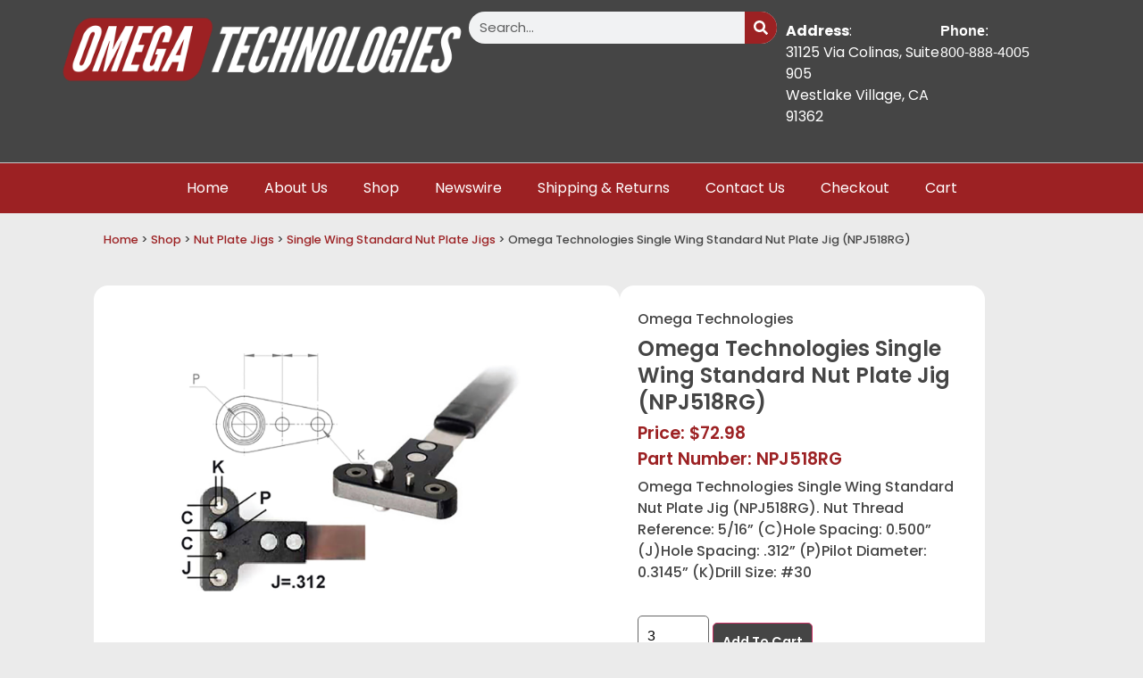

--- FILE ---
content_type: text/html; charset=UTF-8
request_url: https://nutplatejigs.com/product/omega-single-wing-standard-nut-plate-jig-sws-npj518rg/
body_size: 26978
content:
<!doctype html>
<html lang="en-US">
<head>
	<meta charset="UTF-8">
	<meta name="viewport" content="width=device-width, initial-scale=1">
	<link rel="profile" href="https://gmpg.org/xfn/11">
	<meta name='robots' content='index, follow, max-image-preview:large, max-snippet:-1, max-video-preview:-1' />

	<!-- This site is optimized with the Yoast SEO plugin v26.8 - https://yoast.com/product/yoast-seo-wordpress/ -->
	<title>Omega Technologies Single Wing Standard Nut Plate Jig (NPJ518RG) - Nut Plate Jigs</title>
	<link rel="canonical" href="https://nutplatejigs.com/product/omega-single-wing-standard-nut-plate-jig-sws-npj518rg/" />
	<meta property="og:locale" content="en_US" />
	<meta property="og:type" content="article" />
	<meta property="og:title" content="Omega Technologies Single Wing Standard Nut Plate Jig (NPJ518RG) - Nut Plate Jigs" />
	<meta property="og:description" content="Omega Technologies Single Wing Standard Nut Plate Jig (NPJ518RG). Nut Thread Reference: 5/16&#039;&#039; (C)Hole Spacing: 0.500&#039;&#039; (J)Hole Spacing: .312&#039;&#039; (P)Pilot Diameter: 0.3145&#039;&#039; (K)Drill Size: #30" />
	<meta property="og:url" content="https://nutplatejigs.com/product/omega-single-wing-standard-nut-plate-jig-sws-npj518rg/" />
	<meta property="og:site_name" content="Nut Plate Jigs" />
	<meta property="article:modified_time" content="2025-09-05T19:52:46+00:00" />
	<meta property="og:image" content="https://nutplatejigs.com/wp-content/uploads/2024/09/Single-Wing-Standard-Nut-Plate-Jig.jpg" />
	<meta property="og:image:width" content="1000" />
	<meta property="og:image:height" content="1000" />
	<meta property="og:image:type" content="image/jpeg" />
	<meta name="twitter:card" content="summary_large_image" />
	<meta name="twitter:label1" content="Est. reading time" />
	<meta name="twitter:data1" content="1 minute" />
	<script type="application/ld+json" class="yoast-schema-graph">{"@context":"https://schema.org","@graph":[{"@type":["WebPage","ItemPage"],"@id":"https://nutplatejigs.com/product/omega-single-wing-standard-nut-plate-jig-sws-npj518rg/","url":"https://nutplatejigs.com/product/omega-single-wing-standard-nut-plate-jig-sws-npj518rg/","name":"Omega Technologies Single Wing Standard Nut Plate Jig (NPJ518RG) - Nut Plate Jigs","isPartOf":{"@id":"https://nutplatejigs.com/#website"},"primaryImageOfPage":{"@id":"https://nutplatejigs.com/product/omega-single-wing-standard-nut-plate-jig-sws-npj518rg/#primaryimage"},"image":{"@id":"https://nutplatejigs.com/product/omega-single-wing-standard-nut-plate-jig-sws-npj518rg/#primaryimage"},"thumbnailUrl":"https://nutplatejigs.com/wp-content/uploads/2024/09/Single-Wing-Standard-Nut-Plate-Jig.jpg","datePublished":"2019-08-28T19:06:35+00:00","dateModified":"2025-09-05T19:52:46+00:00","breadcrumb":{"@id":"https://nutplatejigs.com/product/omega-single-wing-standard-nut-plate-jig-sws-npj518rg/#breadcrumb"},"inLanguage":"en-US","potentialAction":[{"@type":"ReadAction","target":["https://nutplatejigs.com/product/omega-single-wing-standard-nut-plate-jig-sws-npj518rg/"]}]},{"@type":"ImageObject","inLanguage":"en-US","@id":"https://nutplatejigs.com/product/omega-single-wing-standard-nut-plate-jig-sws-npj518rg/#primaryimage","url":"https://nutplatejigs.com/wp-content/uploads/2024/09/Single-Wing-Standard-Nut-Plate-Jig.jpg","contentUrl":"https://nutplatejigs.com/wp-content/uploads/2024/09/Single-Wing-Standard-Nut-Plate-Jig.jpg","width":1000,"height":1000},{"@type":"BreadcrumbList","@id":"https://nutplatejigs.com/product/omega-single-wing-standard-nut-plate-jig-sws-npj518rg/#breadcrumb","itemListElement":[{"@type":"ListItem","position":1,"name":"Home","item":"https://nutplatejigs.com/"},{"@type":"ListItem","position":2,"name":"Shop","item":"https://nutplatejigs.com/shop/"},{"@type":"ListItem","position":3,"name":"Nut Plate Jigs","item":"https://nutplatejigs.com/product-category/nut-plate-jigs/"},{"@type":"ListItem","position":4,"name":"Single Wing Standard Nut Plate Jigs","item":"https://nutplatejigs.com/product-category/nut-plate-jigs/single-wing-standard-nut-plate-jigs-sws/"},{"@type":"ListItem","position":5,"name":"Omega Technologies Single Wing Standard Nut Plate Jig (NPJ518RG)"}]},{"@type":"WebSite","@id":"https://nutplatejigs.com/#website","url":"https://nutplatejigs.com/","name":"Nut Plate Jigs","description":"","publisher":{"@id":"https://nutplatejigs.com/#organization"},"potentialAction":[{"@type":"SearchAction","target":{"@type":"EntryPoint","urlTemplate":"https://nutplatejigs.com/?s={search_term_string}"},"query-input":{"@type":"PropertyValueSpecification","valueRequired":true,"valueName":"search_term_string"}}],"inLanguage":"en-US"},{"@type":"Organization","@id":"https://nutplatejigs.com/#organization","name":"Nut Plate Jigs","url":"https://nutplatejigs.com/","logo":{"@type":"ImageObject","inLanguage":"en-US","@id":"https://nutplatejigs.com/#/schema/logo/image/","url":"https://nutplatejigs.com/wp-content/uploads/2023/09/Omega-Technologies-net-logo-white-text.png","contentUrl":"https://nutplatejigs.com/wp-content/uploads/2023/09/Omega-Technologies-net-logo-white-text.png","width":3075,"height":559,"caption":"Nut Plate Jigs"},"image":{"@id":"https://nutplatejigs.com/#/schema/logo/image/"}}]}</script>
	<!-- / Yoast SEO plugin. -->


<link rel='dns-prefetch' href='//www.googletagmanager.com' />
<link rel='dns-prefetch' href='//ajax.googleapis.com' />
<link rel="alternate" type="application/rss+xml" title="Nut Plate Jigs &raquo; Feed" href="https://nutplatejigs.com/feed/" />
<link rel="alternate" type="application/rss+xml" title="Nut Plate Jigs &raquo; Comments Feed" href="https://nutplatejigs.com/comments/feed/" />
<link rel="alternate" title="oEmbed (JSON)" type="application/json+oembed" href="https://nutplatejigs.com/wp-json/oembed/1.0/embed?url=https%3A%2F%2Fnutplatejigs.com%2Fproduct%2Fomega-single-wing-standard-nut-plate-jig-sws-npj518rg%2F" />
<link rel="alternate" title="oEmbed (XML)" type="text/xml+oembed" href="https://nutplatejigs.com/wp-json/oembed/1.0/embed?url=https%3A%2F%2Fnutplatejigs.com%2Fproduct%2Fomega-single-wing-standard-nut-plate-jig-sws-npj518rg%2F&#038;format=xml" />
<style id='wp-img-auto-sizes-contain-inline-css'>
img:is([sizes=auto i],[sizes^="auto," i]){contain-intrinsic-size:3000px 1500px}
/*# sourceURL=wp-img-auto-sizes-contain-inline-css */
</style>
<style id='wp-emoji-styles-inline-css'>

	img.wp-smiley, img.emoji {
		display: inline !important;
		border: none !important;
		box-shadow: none !important;
		height: 1em !important;
		width: 1em !important;
		margin: 0 0.07em !important;
		vertical-align: -0.1em !important;
		background: none !important;
		padding: 0 !important;
	}
/*# sourceURL=wp-emoji-styles-inline-css */
</style>
<link rel='stylesheet' id='wp-block-library-css' href='https://nutplatejigs.com/wp-includes/css/dist/block-library/style.min.css?ver=6.9' media='all' />
<style id='global-styles-inline-css'>
:root{--wp--preset--aspect-ratio--square: 1;--wp--preset--aspect-ratio--4-3: 4/3;--wp--preset--aspect-ratio--3-4: 3/4;--wp--preset--aspect-ratio--3-2: 3/2;--wp--preset--aspect-ratio--2-3: 2/3;--wp--preset--aspect-ratio--16-9: 16/9;--wp--preset--aspect-ratio--9-16: 9/16;--wp--preset--color--black: #000000;--wp--preset--color--cyan-bluish-gray: #abb8c3;--wp--preset--color--white: #ffffff;--wp--preset--color--pale-pink: #f78da7;--wp--preset--color--vivid-red: #cf2e2e;--wp--preset--color--luminous-vivid-orange: #ff6900;--wp--preset--color--luminous-vivid-amber: #fcb900;--wp--preset--color--light-green-cyan: #7bdcb5;--wp--preset--color--vivid-green-cyan: #00d084;--wp--preset--color--pale-cyan-blue: #8ed1fc;--wp--preset--color--vivid-cyan-blue: #0693e3;--wp--preset--color--vivid-purple: #9b51e0;--wp--preset--gradient--vivid-cyan-blue-to-vivid-purple: linear-gradient(135deg,rgb(6,147,227) 0%,rgb(155,81,224) 100%);--wp--preset--gradient--light-green-cyan-to-vivid-green-cyan: linear-gradient(135deg,rgb(122,220,180) 0%,rgb(0,208,130) 100%);--wp--preset--gradient--luminous-vivid-amber-to-luminous-vivid-orange: linear-gradient(135deg,rgb(252,185,0) 0%,rgb(255,105,0) 100%);--wp--preset--gradient--luminous-vivid-orange-to-vivid-red: linear-gradient(135deg,rgb(255,105,0) 0%,rgb(207,46,46) 100%);--wp--preset--gradient--very-light-gray-to-cyan-bluish-gray: linear-gradient(135deg,rgb(238,238,238) 0%,rgb(169,184,195) 100%);--wp--preset--gradient--cool-to-warm-spectrum: linear-gradient(135deg,rgb(74,234,220) 0%,rgb(151,120,209) 20%,rgb(207,42,186) 40%,rgb(238,44,130) 60%,rgb(251,105,98) 80%,rgb(254,248,76) 100%);--wp--preset--gradient--blush-light-purple: linear-gradient(135deg,rgb(255,206,236) 0%,rgb(152,150,240) 100%);--wp--preset--gradient--blush-bordeaux: linear-gradient(135deg,rgb(254,205,165) 0%,rgb(254,45,45) 50%,rgb(107,0,62) 100%);--wp--preset--gradient--luminous-dusk: linear-gradient(135deg,rgb(255,203,112) 0%,rgb(199,81,192) 50%,rgb(65,88,208) 100%);--wp--preset--gradient--pale-ocean: linear-gradient(135deg,rgb(255,245,203) 0%,rgb(182,227,212) 50%,rgb(51,167,181) 100%);--wp--preset--gradient--electric-grass: linear-gradient(135deg,rgb(202,248,128) 0%,rgb(113,206,126) 100%);--wp--preset--gradient--midnight: linear-gradient(135deg,rgb(2,3,129) 0%,rgb(40,116,252) 100%);--wp--preset--font-size--small: 13px;--wp--preset--font-size--medium: 20px;--wp--preset--font-size--large: 36px;--wp--preset--font-size--x-large: 42px;--wp--preset--spacing--20: 0.44rem;--wp--preset--spacing--30: 0.67rem;--wp--preset--spacing--40: 1rem;--wp--preset--spacing--50: 1.5rem;--wp--preset--spacing--60: 2.25rem;--wp--preset--spacing--70: 3.38rem;--wp--preset--spacing--80: 5.06rem;--wp--preset--shadow--natural: 6px 6px 9px rgba(0, 0, 0, 0.2);--wp--preset--shadow--deep: 12px 12px 50px rgba(0, 0, 0, 0.4);--wp--preset--shadow--sharp: 6px 6px 0px rgba(0, 0, 0, 0.2);--wp--preset--shadow--outlined: 6px 6px 0px -3px rgb(255, 255, 255), 6px 6px rgb(0, 0, 0);--wp--preset--shadow--crisp: 6px 6px 0px rgb(0, 0, 0);}:root { --wp--style--global--content-size: 800px;--wp--style--global--wide-size: 1200px; }:where(body) { margin: 0; }.wp-site-blocks > .alignleft { float: left; margin-right: 2em; }.wp-site-blocks > .alignright { float: right; margin-left: 2em; }.wp-site-blocks > .aligncenter { justify-content: center; margin-left: auto; margin-right: auto; }:where(.wp-site-blocks) > * { margin-block-start: 24px; margin-block-end: 0; }:where(.wp-site-blocks) > :first-child { margin-block-start: 0; }:where(.wp-site-blocks) > :last-child { margin-block-end: 0; }:root { --wp--style--block-gap: 24px; }:root :where(.is-layout-flow) > :first-child{margin-block-start: 0;}:root :where(.is-layout-flow) > :last-child{margin-block-end: 0;}:root :where(.is-layout-flow) > *{margin-block-start: 24px;margin-block-end: 0;}:root :where(.is-layout-constrained) > :first-child{margin-block-start: 0;}:root :where(.is-layout-constrained) > :last-child{margin-block-end: 0;}:root :where(.is-layout-constrained) > *{margin-block-start: 24px;margin-block-end: 0;}:root :where(.is-layout-flex){gap: 24px;}:root :where(.is-layout-grid){gap: 24px;}.is-layout-flow > .alignleft{float: left;margin-inline-start: 0;margin-inline-end: 2em;}.is-layout-flow > .alignright{float: right;margin-inline-start: 2em;margin-inline-end: 0;}.is-layout-flow > .aligncenter{margin-left: auto !important;margin-right: auto !important;}.is-layout-constrained > .alignleft{float: left;margin-inline-start: 0;margin-inline-end: 2em;}.is-layout-constrained > .alignright{float: right;margin-inline-start: 2em;margin-inline-end: 0;}.is-layout-constrained > .aligncenter{margin-left: auto !important;margin-right: auto !important;}.is-layout-constrained > :where(:not(.alignleft):not(.alignright):not(.alignfull)){max-width: var(--wp--style--global--content-size);margin-left: auto !important;margin-right: auto !important;}.is-layout-constrained > .alignwide{max-width: var(--wp--style--global--wide-size);}body .is-layout-flex{display: flex;}.is-layout-flex{flex-wrap: wrap;align-items: center;}.is-layout-flex > :is(*, div){margin: 0;}body .is-layout-grid{display: grid;}.is-layout-grid > :is(*, div){margin: 0;}body{padding-top: 0px;padding-right: 0px;padding-bottom: 0px;padding-left: 0px;}a:where(:not(.wp-element-button)){text-decoration: underline;}:root :where(.wp-element-button, .wp-block-button__link){background-color: #32373c;border-width: 0;color: #fff;font-family: inherit;font-size: inherit;font-style: inherit;font-weight: inherit;letter-spacing: inherit;line-height: inherit;padding-top: calc(0.667em + 2px);padding-right: calc(1.333em + 2px);padding-bottom: calc(0.667em + 2px);padding-left: calc(1.333em + 2px);text-decoration: none;text-transform: inherit;}.has-black-color{color: var(--wp--preset--color--black) !important;}.has-cyan-bluish-gray-color{color: var(--wp--preset--color--cyan-bluish-gray) !important;}.has-white-color{color: var(--wp--preset--color--white) !important;}.has-pale-pink-color{color: var(--wp--preset--color--pale-pink) !important;}.has-vivid-red-color{color: var(--wp--preset--color--vivid-red) !important;}.has-luminous-vivid-orange-color{color: var(--wp--preset--color--luminous-vivid-orange) !important;}.has-luminous-vivid-amber-color{color: var(--wp--preset--color--luminous-vivid-amber) !important;}.has-light-green-cyan-color{color: var(--wp--preset--color--light-green-cyan) !important;}.has-vivid-green-cyan-color{color: var(--wp--preset--color--vivid-green-cyan) !important;}.has-pale-cyan-blue-color{color: var(--wp--preset--color--pale-cyan-blue) !important;}.has-vivid-cyan-blue-color{color: var(--wp--preset--color--vivid-cyan-blue) !important;}.has-vivid-purple-color{color: var(--wp--preset--color--vivid-purple) !important;}.has-black-background-color{background-color: var(--wp--preset--color--black) !important;}.has-cyan-bluish-gray-background-color{background-color: var(--wp--preset--color--cyan-bluish-gray) !important;}.has-white-background-color{background-color: var(--wp--preset--color--white) !important;}.has-pale-pink-background-color{background-color: var(--wp--preset--color--pale-pink) !important;}.has-vivid-red-background-color{background-color: var(--wp--preset--color--vivid-red) !important;}.has-luminous-vivid-orange-background-color{background-color: var(--wp--preset--color--luminous-vivid-orange) !important;}.has-luminous-vivid-amber-background-color{background-color: var(--wp--preset--color--luminous-vivid-amber) !important;}.has-light-green-cyan-background-color{background-color: var(--wp--preset--color--light-green-cyan) !important;}.has-vivid-green-cyan-background-color{background-color: var(--wp--preset--color--vivid-green-cyan) !important;}.has-pale-cyan-blue-background-color{background-color: var(--wp--preset--color--pale-cyan-blue) !important;}.has-vivid-cyan-blue-background-color{background-color: var(--wp--preset--color--vivid-cyan-blue) !important;}.has-vivid-purple-background-color{background-color: var(--wp--preset--color--vivid-purple) !important;}.has-black-border-color{border-color: var(--wp--preset--color--black) !important;}.has-cyan-bluish-gray-border-color{border-color: var(--wp--preset--color--cyan-bluish-gray) !important;}.has-white-border-color{border-color: var(--wp--preset--color--white) !important;}.has-pale-pink-border-color{border-color: var(--wp--preset--color--pale-pink) !important;}.has-vivid-red-border-color{border-color: var(--wp--preset--color--vivid-red) !important;}.has-luminous-vivid-orange-border-color{border-color: var(--wp--preset--color--luminous-vivid-orange) !important;}.has-luminous-vivid-amber-border-color{border-color: var(--wp--preset--color--luminous-vivid-amber) !important;}.has-light-green-cyan-border-color{border-color: var(--wp--preset--color--light-green-cyan) !important;}.has-vivid-green-cyan-border-color{border-color: var(--wp--preset--color--vivid-green-cyan) !important;}.has-pale-cyan-blue-border-color{border-color: var(--wp--preset--color--pale-cyan-blue) !important;}.has-vivid-cyan-blue-border-color{border-color: var(--wp--preset--color--vivid-cyan-blue) !important;}.has-vivid-purple-border-color{border-color: var(--wp--preset--color--vivid-purple) !important;}.has-vivid-cyan-blue-to-vivid-purple-gradient-background{background: var(--wp--preset--gradient--vivid-cyan-blue-to-vivid-purple) !important;}.has-light-green-cyan-to-vivid-green-cyan-gradient-background{background: var(--wp--preset--gradient--light-green-cyan-to-vivid-green-cyan) !important;}.has-luminous-vivid-amber-to-luminous-vivid-orange-gradient-background{background: var(--wp--preset--gradient--luminous-vivid-amber-to-luminous-vivid-orange) !important;}.has-luminous-vivid-orange-to-vivid-red-gradient-background{background: var(--wp--preset--gradient--luminous-vivid-orange-to-vivid-red) !important;}.has-very-light-gray-to-cyan-bluish-gray-gradient-background{background: var(--wp--preset--gradient--very-light-gray-to-cyan-bluish-gray) !important;}.has-cool-to-warm-spectrum-gradient-background{background: var(--wp--preset--gradient--cool-to-warm-spectrum) !important;}.has-blush-light-purple-gradient-background{background: var(--wp--preset--gradient--blush-light-purple) !important;}.has-blush-bordeaux-gradient-background{background: var(--wp--preset--gradient--blush-bordeaux) !important;}.has-luminous-dusk-gradient-background{background: var(--wp--preset--gradient--luminous-dusk) !important;}.has-pale-ocean-gradient-background{background: var(--wp--preset--gradient--pale-ocean) !important;}.has-electric-grass-gradient-background{background: var(--wp--preset--gradient--electric-grass) !important;}.has-midnight-gradient-background{background: var(--wp--preset--gradient--midnight) !important;}.has-small-font-size{font-size: var(--wp--preset--font-size--small) !important;}.has-medium-font-size{font-size: var(--wp--preset--font-size--medium) !important;}.has-large-font-size{font-size: var(--wp--preset--font-size--large) !important;}.has-x-large-font-size{font-size: var(--wp--preset--font-size--x-large) !important;}
:root :where(.wp-block-pullquote){font-size: 1.5em;line-height: 1.6;}
/*# sourceURL=global-styles-inline-css */
</style>
<link rel='stylesheet' id='photoswipe-css' href='https://nutplatejigs.com/wp-content/plugins/woocommerce/assets/css/photoswipe/photoswipe.min.css?ver=10.4.3' media='all' />
<link rel='stylesheet' id='photoswipe-default-skin-css' href='https://nutplatejigs.com/wp-content/plugins/woocommerce/assets/css/photoswipe/default-skin/default-skin.min.css?ver=10.4.3' media='all' />
<link rel='stylesheet' id='woocommerce-layout-css' href='https://nutplatejigs.com/wp-content/cache/autoptimize/autoptimize_single_e98f5279cacaef826050eb2595082e77.php?ver=10.4.3' media='all' />
<link rel='stylesheet' id='woocommerce-smallscreen-css' href='https://nutplatejigs.com/wp-content/cache/autoptimize/autoptimize_single_59d266c0ea580aae1113acb3761f7ad5.php?ver=10.4.3' media='only screen and (max-width: 768px)' />
<link rel='stylesheet' id='woocommerce-general-css' href='https://nutplatejigs.com/wp-content/cache/autoptimize/autoptimize_single_0a5cfa15a1c3bce6319a071a84e71e83.php?ver=10.4.3' media='all' />
<style id='woocommerce-inline-inline-css'>
.woocommerce form .form-row .required { visibility: visible; }
/*# sourceURL=woocommerce-inline-inline-css */
</style>
<link rel='stylesheet' id='brands-styles-css' href='https://nutplatejigs.com/wp-content/cache/autoptimize/autoptimize_single_48d56016b20f151be4f24ba6d0eb1be4.php?ver=10.4.3' media='all' />
<link rel='stylesheet' id='hello-elementor-css' href='https://nutplatejigs.com/wp-content/themes/hello-elementor/style.min.css?ver=3.2.1' media='all' />
<link rel='stylesheet' id='elementor-frontend-css' href='https://nutplatejigs.com/wp-content/plugins/elementor/assets/css/frontend.min.css?ver=3.34.1' media='all' />
<link rel='stylesheet' id='widget-image-css' href='https://nutplatejigs.com/wp-content/plugins/elementor/assets/css/widget-image.min.css?ver=3.34.1' media='all' />
<link rel='stylesheet' id='widget-search-form-css' href='https://nutplatejigs.com/wp-content/plugins/elementor-pro/assets/css/widget-search-form.min.css?ver=3.33.2' media='all' />
<link rel='stylesheet' id='widget-nav-menu-css' href='https://nutplatejigs.com/wp-content/plugins/elementor-pro/assets/css/widget-nav-menu.min.css?ver=3.33.2' media='all' />
<link rel='stylesheet' id='e-motion-fx-css' href='https://nutplatejigs.com/wp-content/plugins/elementor-pro/assets/css/modules/motion-fx.min.css?ver=3.33.2' media='all' />
<link rel='stylesheet' id='widget-icon-list-css' href='https://nutplatejigs.com/wp-content/plugins/elementor/assets/css/widget-icon-list.min.css?ver=3.34.1' media='all' />
<link rel='stylesheet' id='e-animation-shrink-css' href='https://nutplatejigs.com/wp-content/plugins/elementor/assets/lib/animations/styles/e-animation-shrink.min.css?ver=3.34.1' media='all' />
<link rel='stylesheet' id='widget-social-icons-css' href='https://nutplatejigs.com/wp-content/plugins/elementor/assets/css/widget-social-icons.min.css?ver=3.34.1' media='all' />
<link rel='stylesheet' id='e-apple-webkit-css' href='https://nutplatejigs.com/wp-content/plugins/elementor/assets/css/conditionals/apple-webkit.min.css?ver=3.34.1' media='all' />
<link rel='stylesheet' id='widget-heading-css' href='https://nutplatejigs.com/wp-content/plugins/elementor/assets/css/widget-heading.min.css?ver=3.34.1' media='all' />
<link rel='stylesheet' id='widget-form-css' href='https://nutplatejigs.com/wp-content/plugins/elementor-pro/assets/css/widget-form.min.css?ver=3.33.2' media='all' />
<link rel='stylesheet' id='widget-woocommerce-product-images-css' href='https://nutplatejigs.com/wp-content/plugins/elementor-pro/assets/css/widget-woocommerce-product-images.min.css?ver=3.33.2' media='all' />
<link rel='stylesheet' id='widget-woocommerce-product-add-to-cart-css' href='https://nutplatejigs.com/wp-content/plugins/elementor-pro/assets/css/widget-woocommerce-product-add-to-cart.min.css?ver=3.33.2' media='all' />
<link rel='stylesheet' id='widget-woocommerce-product-additional-information-css' href='https://nutplatejigs.com/wp-content/plugins/elementor-pro/assets/css/widget-woocommerce-product-additional-information.min.css?ver=3.33.2' media='all' />
<link rel='stylesheet' id='widget-nested-accordion-css' href='https://nutplatejigs.com/wp-content/plugins/elementor/assets/css/widget-nested-accordion.min.css?ver=3.34.1' media='all' />
<link rel='stylesheet' id='widget-loop-common-css' href='https://nutplatejigs.com/wp-content/plugins/elementor-pro/assets/css/widget-loop-common.min.css?ver=3.33.2' media='all' />
<link rel='stylesheet' id='widget-loop-grid-css' href='https://nutplatejigs.com/wp-content/plugins/elementor-pro/assets/css/widget-loop-grid.min.css?ver=3.33.2' media='all' />
<link rel='stylesheet' id='elementor-post-16620-css' href='https://nutplatejigs.com/wp-content/cache/autoptimize/autoptimize_single_4f2f0363a6fff9aaf060b0be773684e2.php?ver=1768931791' media='all' />
<link rel='stylesheet' id='elementor-post-16492-css' href='https://nutplatejigs.com/wp-content/cache/autoptimize/autoptimize_single_ac854266c4fec2699b0c5d2ad154dcc7.php?ver=1768931791' media='all' />
<link rel='stylesheet' id='elementor-post-16496-css' href='https://nutplatejigs.com/wp-content/cache/autoptimize/autoptimize_single_2b8ca87d8c9eaaadba7593b8437b105f.php?ver=1768931791' media='all' />
<link rel='stylesheet' id='elementor-post-16550-css' href='https://nutplatejigs.com/wp-content/cache/autoptimize/autoptimize_single_b3e71fa0cc31beb7237213bd320ca36c.php?ver=1768932172' media='all' />
<link rel='stylesheet' id='searchwp-forms-css' href='https://nutplatejigs.com/wp-content/plugins/searchwp/assets/css/frontend/search-forms.min.css?ver=4.5.6' media='all' />
<link rel='stylesheet' id='elementor-gf-local-poppins-css' href='https://nutplatejigs.com/wp-content/cache/autoptimize/autoptimize_single_2939eda718c5a71d2aaa2020887f701b.php?ver=1742602033' media='all' />
<script id="woocommerce-google-analytics-integration-gtag-js-after" type="0b8341555794c4362d6dc2ef-text/javascript">
/* Google Analytics for WooCommerce (gtag.js) */
					window.dataLayer = window.dataLayer || [];
					function gtag(){dataLayer.push(arguments);}
					// Set up default consent state.
					for ( const mode of [{"analytics_storage":"denied","ad_storage":"denied","ad_user_data":"denied","ad_personalization":"denied","region":["AT","BE","BG","HR","CY","CZ","DK","EE","FI","FR","DE","GR","HU","IS","IE","IT","LV","LI","LT","LU","MT","NL","NO","PL","PT","RO","SK","SI","ES","SE","GB","CH"]}] || [] ) {
						gtag( "consent", "default", { "wait_for_update": 500, ...mode } );
					}
					gtag("js", new Date());
					gtag("set", "developer_id.dOGY3NW", true);
					gtag("config", "G-84MX0Y1K65", {"track_404":true,"allow_google_signals":true,"logged_in":false,"linker":{"domains":[],"allow_incoming":true},"custom_map":{"dimension1":"logged_in"}});
//# sourceURL=woocommerce-google-analytics-integration-gtag-js-after
</script>
<script async='async' src="https://nutplatejigs.com/wp-includes/js/jquery/jquery.min.js?ver=3.7.1" id="jquery-core-js" type="0b8341555794c4362d6dc2ef-text/javascript"></script>
<script defer='defer' src="https://nutplatejigs.com/wp-includes/js/jquery/jquery-migrate.min.js?ver=3.4.1" id="jquery-migrate-js" type="0b8341555794c4362d6dc2ef-text/javascript"></script>
<script defer='defer' src="https://nutplatejigs.com/wp-content/plugins/woocommerce/assets/js/jquery-blockui/jquery.blockUI.min.js?ver=2.7.0-wc.10.4.3" id="wc-jquery-blockui-js" defer data-wp-strategy="defer" type="0b8341555794c4362d6dc2ef-text/javascript"></script>
<script id="wc-add-to-cart-js-extra" type="0b8341555794c4362d6dc2ef-text/javascript">
var wc_add_to_cart_params = {"ajax_url":"/wp-admin/admin-ajax.php","wc_ajax_url":"/?wc-ajax=%%endpoint%%","i18n_view_cart":"View cart","cart_url":"https://nutplatejigs.com/cart/","is_cart":"","cart_redirect_after_add":"yes"};
//# sourceURL=wc-add-to-cart-js-extra
</script>
<script defer='defer' src="https://nutplatejigs.com/wp-content/plugins/woocommerce/assets/js/frontend/add-to-cart.min.js?ver=10.4.3" id="wc-add-to-cart-js" defer data-wp-strategy="defer" type="0b8341555794c4362d6dc2ef-text/javascript"></script>
<script defer='defer' src="https://nutplatejigs.com/wp-content/plugins/woocommerce/assets/js/zoom/jquery.zoom.min.js?ver=1.7.21-wc.10.4.3" id="wc-zoom-js" defer data-wp-strategy="defer" type="0b8341555794c4362d6dc2ef-text/javascript"></script>
<script defer='defer' src="https://nutplatejigs.com/wp-content/plugins/woocommerce/assets/js/flexslider/jquery.flexslider.min.js?ver=2.7.2-wc.10.4.3" id="wc-flexslider-js" defer data-wp-strategy="defer" type="0b8341555794c4362d6dc2ef-text/javascript"></script>
<script defer='defer' src="https://nutplatejigs.com/wp-content/plugins/woocommerce/assets/js/photoswipe/photoswipe.min.js?ver=4.1.1-wc.10.4.3" id="wc-photoswipe-js" defer data-wp-strategy="defer" type="0b8341555794c4362d6dc2ef-text/javascript"></script>
<script defer='defer' src="https://nutplatejigs.com/wp-content/plugins/woocommerce/assets/js/photoswipe/photoswipe-ui-default.min.js?ver=4.1.1-wc.10.4.3" id="wc-photoswipe-ui-default-js" defer data-wp-strategy="defer" type="0b8341555794c4362d6dc2ef-text/javascript"></script>
<script id="wc-single-product-js-extra" type="0b8341555794c4362d6dc2ef-text/javascript">
var wc_single_product_params = {"i18n_required_rating_text":"Please select a rating","i18n_rating_options":["1 of 5 stars","2 of 5 stars","3 of 5 stars","4 of 5 stars","5 of 5 stars"],"i18n_product_gallery_trigger_text":"View full-screen image gallery","review_rating_required":"no","flexslider":{"rtl":false,"animation":"slide","smoothHeight":true,"directionNav":false,"controlNav":"thumbnails","slideshow":false,"animationSpeed":500,"animationLoop":false,"allowOneSlide":false},"zoom_enabled":"1","zoom_options":[],"photoswipe_enabled":"1","photoswipe_options":{"shareEl":false,"closeOnScroll":false,"history":false,"hideAnimationDuration":0,"showAnimationDuration":0},"flexslider_enabled":"1"};
//# sourceURL=wc-single-product-js-extra
</script>
<script defer='defer' src="https://nutplatejigs.com/wp-content/plugins/woocommerce/assets/js/frontend/single-product.min.js?ver=10.4.3" id="wc-single-product-js" defer data-wp-strategy="defer" type="0b8341555794c4362d6dc2ef-text/javascript"></script>
<script defer='defer' src="https://nutplatejigs.com/wp-content/plugins/woocommerce/assets/js/js-cookie/js.cookie.min.js?ver=2.1.4-wc.10.4.3" id="wc-js-cookie-js" defer data-wp-strategy="defer" type="0b8341555794c4362d6dc2ef-text/javascript"></script>
<script id="woocommerce-js-extra" type="0b8341555794c4362d6dc2ef-text/javascript">
var woocommerce_params = {"ajax_url":"/wp-admin/admin-ajax.php","wc_ajax_url":"/?wc-ajax=%%endpoint%%","i18n_password_show":"Show password","i18n_password_hide":"Hide password"};
//# sourceURL=woocommerce-js-extra
</script>
<script defer='defer' src="https://nutplatejigs.com/wp-content/plugins/woocommerce/assets/js/frontend/woocommerce.min.js?ver=10.4.3" id="woocommerce-js" defer data-wp-strategy="defer" type="0b8341555794c4362d6dc2ef-text/javascript"></script>
<script defer='defer' src="https://nutplatejigs.com/wp-content/plugins/woocommerce-min-max-quantities/assets/js/frontend/validate.min.js?ver=5.2.8" id="wc-mmq-frontend-js" defer data-wp-strategy="defer" type="0b8341555794c4362d6dc2ef-text/javascript"></script>

<!-- Google tag (gtag.js) snippet added by Site Kit -->
<!-- Google Analytics snippet added by Site Kit -->
<script defer='defer' src="https://www.googletagmanager.com/gtag/js?id=GT-T9L439H" id="google_gtagjs-js" async type="0b8341555794c4362d6dc2ef-text/javascript"></script>
<script id="google_gtagjs-js-after" type="0b8341555794c4362d6dc2ef-text/javascript">
window.dataLayer = window.dataLayer || [];function gtag(){dataLayer.push(arguments);}
gtag("set","linker",{"domains":["nutplatejigs.com"]});
gtag("js", new Date());
gtag("set", "developer_id.dZTNiMT", true);
gtag("config", "GT-T9L439H");
//# sourceURL=google_gtagjs-js-after
</script>
<link rel="https://api.w.org/" href="https://nutplatejigs.com/wp-json/" /><link rel="alternate" title="JSON" type="application/json" href="https://nutplatejigs.com/wp-json/wp/v2/product/3262" /><link rel="EditURI" type="application/rsd+xml" title="RSD" href="https://nutplatejigs.com/xmlrpc.php?rsd" />
<meta name="generator" content="WordPress 6.9" />
<meta name="generator" content="WooCommerce 10.4.3" />
<link rel='shortlink' href='https://nutplatejigs.com/?p=3262' />
<meta name="generator" content="Site Kit by Google 1.170.0" />	<noscript><style>.woocommerce-product-gallery{ opacity: 1 !important; }</style></noscript>
				<style>
				.e-con.e-parent:nth-of-type(n+4):not(.e-lazyloaded):not(.e-no-lazyload),
				.e-con.e-parent:nth-of-type(n+4):not(.e-lazyloaded):not(.e-no-lazyload) * {
					background-image: none !important;
				}
				@media screen and (max-height: 1024px) {
					.e-con.e-parent:nth-of-type(n+3):not(.e-lazyloaded):not(.e-no-lazyload),
					.e-con.e-parent:nth-of-type(n+3):not(.e-lazyloaded):not(.e-no-lazyload) * {
						background-image: none !important;
					}
				}
				@media screen and (max-height: 640px) {
					.e-con.e-parent:nth-of-type(n+2):not(.e-lazyloaded):not(.e-no-lazyload),
					.e-con.e-parent:nth-of-type(n+2):not(.e-lazyloaded):not(.e-no-lazyload) * {
						background-image: none !important;
					}
				}
			</style>
						<meta name="theme-color" content="#F6F6F6">
			<link rel="icon" href="https://nutplatejigs.com/wp-content/uploads/2021/03/cropped-site-icon-e1615319554487-32x32.jpg" sizes="32x32" />
<link rel="icon" href="https://nutplatejigs.com/wp-content/uploads/2021/03/cropped-site-icon-e1615319554487-192x192.jpg" sizes="192x192" />
<link rel="apple-touch-icon" href="https://nutplatejigs.com/wp-content/uploads/2021/03/cropped-site-icon-e1615319554487-180x180.jpg" />
<meta name="msapplication-TileImage" content="https://nutplatejigs.com/wp-content/uploads/2021/03/cropped-site-icon-e1615319554487-270x270.jpg" />
		<style id="wp-custom-css">
			.woocommerce .quantity .qty {
    width: 5em;
    text-align: left;
}
/**Adds Color to Hover on Checkout Button**/
.woocommerce:hover #respond input#submit.alt:hover, .woocommerce a.button.alt:hover, .woocommerce button.button.alt:hover, .woocommerce input.button.alt:hover {
		text-transform: capitalize;
			background: #9c2123;
}

/**Adds Color to Checkout Button**/
.woocommerce #respond input#submit.alt, .woocommerce a.button.alt, .woocommerce button.button.alt, .woocommerce input.button.alt:hover {
       color: #FFFFFF;
  
    font-family: "Poppins", Sans-serif;
    font-weight: 500;
    text-transform: capitalize;
    border-style: solid;
    border-width: 1px 1px 1px 1px;
    border-radius: 30px 30px 30px 30px;
    margin-top: 0.5em;
    	background: #454545;
}

/**Adds Color Payment Box**/
.woocommerce-checkout #payment {
    background: #dfdcde;
    border-radius: 5px;
}

/**Increases Width on Image in Cart**/
#add_payment_method table.cart img, .woocommerce-cart table.cart img, .woocommerce-checkout table.cart img {
    width: 90px;
    box-shadow: none;
}


/**Increases Font Weight on Out of Stock**/
.element.style {
}
.woocommerce div.product p.stock {
    font-size: 1.5em;
}
/**Shop by Category Font Fix**/
.woocommerce ul.products li.product .woocommerce-loop-category__title, .woocommerce ul.products li.product .woocommerce-loop-product__title, .woocommerce ul.products li.product h3 {
    padding: 0.5em 0;
    margin: 0;
    font-family: "Poppins", Sans-serif;
    font-size: 1em;
    font-weight: 600;
    text-transform: capitalize;
    font-style: normal;
    text-decoration: none;
    line-height: 1.2em;
    letter-spacing: 0px;
	color: #454545;
}


/**Tech Specs Center**/
.woocommerce table.shop_attributes td p {
    margin: 5px;
    padding: 6px 0;
    text-align: center;
}

/**Tech Specs Font Style**/
.woocommerce table.shop_attributes td {
    font-style: inherit;
}


/**Tech Specs Border and Width**/
.woocommerce table.shop_attributes {
    border-top: 1px solid rgba(0,0,0,.3);
    width: 100%;
    font-size: 1em;
	border-bottom: 1px solid rgba(0,0,0,.3);
}

/**Tech Specs Border on Tab**/
.woocommerce div.product .woocommerce-tabs ul.tabs {
    list-style: none;
    padding: 0 1em 0 1em;
    margin: 0 0 1.618em;
    /* overflow: hidden; */
    position: relative;
}

/**Shop by Category Font Fix**/
.woocommerce ul.products li.product .woocommerce-loop-category__title, .woocommerce ul.products li.product .woocommerce-loop-product__title, .woocommerce ul.products li.product h3 {
    padding: 0.5em 0;
    margin: 0;
    font-family: "Poppins", Sans-serif;
    font-size: 1em;
    font-weight: 600;
    text-transform: capitalize;
    line-height: 1.2em;

}

/**Shop Side Bar Cats and Brands Formatting**/
.widget_product_categories {
    font-weight: 600;
	font-family: "Poppins", Sans-serif;
	font-size: .9em;
}

.wc-brand-list-layered-nav-product_brand {
    font-weight: 600;
	font-family: "Poppins", Sans-serif;
	font-size: .9em;
 
}


/**Blog Side Bar Category & Brand Name**/
.elementor-kit-8839 h5 {
   display: none;
}

.elementor-widget-wp-widget-categories {
	font-weight: 600;
	font-family: "Poppins", Sans-serif;
	font-size: .9em;
}

.elementor-16556 .elementor-element.elementor-element-c903fd8 {
	height: fit-content;
    }
	
	
.elementor-16556 .elementor-element.elementor-element-5549452d {
	height: fit-content;
    }
	
.elementor-16554 .elementor-element.elementor-element-59397fb4 {
	height: fit-content;
    }
	
	
.elementor-16554 .elementor-element.elementor-element-59397fb4 {
	height: fit-content;
    }
		</style>
		</head>
<body class="wp-singular product-template-default single single-product postid-3262 wp-custom-logo wp-embed-responsive wp-theme-hello-elementor wp-child-theme-hello-theme-child-master theme-hello-elementor woocommerce woocommerce-page woocommerce-no-js elementor-default elementor-template-full-width elementor-kit-16620 elementor-page-16550">



		<header data-elementor-type="header" data-elementor-id="16492" class="elementor elementor-16492 elementor-location-header" data-elementor-post-type="elementor_library">
			<div class="elementor-element elementor-element-4c18bf6c e-flex e-con-boxed e-con e-parent" data-id="4c18bf6c" data-element_type="container" data-settings="{&quot;background_background&quot;:&quot;classic&quot;}">
					<div class="e-con-inner">
		<div class="elementor-element elementor-element-6b8704f4 e-con-full e-flex e-con e-child" data-id="6b8704f4" data-element_type="container">
				<div class="elementor-element elementor-element-1591901 elementor-widget elementor-widget-image" data-id="1591901" data-element_type="widget" data-widget_type="image.default">
																<a href="https://nutplatejigs.com">
							<img fetchpriority="high" width="1100" height="200" src="https://nutplatejigs.com/wp-content/uploads/2023/09/Omega-Technologies-net-logo-header.png" class="attachment-full size-full wp-image-16839" alt="" srcset="https://nutplatejigs.com/wp-content/uploads/2023/09/Omega-Technologies-net-logo-header.png 1100w, https://nutplatejigs.com/wp-content/uploads/2023/09/Omega-Technologies-net-logo-header-640x116.png 640w, https://nutplatejigs.com/wp-content/uploads/2023/09/Omega-Technologies-net-logo-header-1024x186.png 1024w, https://nutplatejigs.com/wp-content/uploads/2023/09/Omega-Technologies-net-logo-header-600x109.png 600w" sizes="(max-width: 1100px) 100vw, 1100px" />								</a>
															</div>
				</div>
		<div class="elementor-element elementor-element-4a6ed5ab e-con-full elementor-hidden-mobile e-flex e-con e-child" data-id="4a6ed5ab" data-element_type="container">
				<div class="elementor-element elementor-element-183d7f9b elementor-search-form--skin-classic elementor-search-form--button-type-icon elementor-search-form--icon-search elementor-widget elementor-widget-search-form" data-id="183d7f9b" data-element_type="widget" data-settings="{&quot;skin&quot;:&quot;classic&quot;}" data-widget_type="search-form.default">
							<search role="search">
			<form class="elementor-search-form" action="https://nutplatejigs.com" method="get">
												<div class="elementor-search-form__container">
					<label class="elementor-screen-only" for="elementor-search-form-183d7f9b">Search</label>

					
					<input id="elementor-search-form-183d7f9b" placeholder="Search..." class="elementor-search-form__input" type="search" name="s" value="">
					
											<button class="elementor-search-form__submit" type="submit" aria-label="Search">
															<div class="e-font-icon-svg-container"><svg class="fa fa-search e-font-icon-svg e-fas-search" viewBox="0 0 512 512" xmlns="http://www.w3.org/2000/svg"><path d="M505 442.7L405.3 343c-4.5-4.5-10.6-7-17-7H372c27.6-35.3 44-79.7 44-128C416 93.1 322.9 0 208 0S0 93.1 0 208s93.1 208 208 208c48.3 0 92.7-16.4 128-44v16.3c0 6.4 2.5 12.5 7 17l99.7 99.7c9.4 9.4 24.6 9.4 33.9 0l28.3-28.3c9.4-9.4 9.4-24.6.1-34zM208 336c-70.7 0-128-57.2-128-128 0-70.7 57.2-128 128-128 70.7 0 128 57.2 128 128 0 70.7-57.2 128-128 128z"></path></svg></div>													</button>
					
									</div>
			</form>
		</search>
						</div>
				</div>
		<div class="elementor-element elementor-element-7c816aef e-con-full elementor-hidden-mobile e-flex e-con e-child" data-id="7c816aef" data-element_type="container">
				<div class="elementor-element elementor-element-2c807f2f elementor-widget__width-initial elementor-widget-mobile__width-initial elementor-widget elementor-widget-text-editor" data-id="2c807f2f" data-element_type="widget" data-widget_type="text-editor.default">
									<p><span style="color: #ffffff;"><strong>Address</strong>: </span><br /><span style="color: #ffffff;">31125 Via Colinas, Suite 905</span><br /><span style="color: #ffffff;">Westlake Village, CA 91362</span></p>								</div>
				<div class="elementor-element elementor-element-4d237d69 elementor-widget-mobile__width-initial elementor-widget__width-initial elementor-widget elementor-widget-text-editor" data-id="4d237d69" data-element_type="widget" data-widget_type="text-editor.default">
									<p><span style="color: #ffffff;"><strong>Phone</strong>: </span><br><span style="color: #ffffff;">800-888-4005</span><br></p>								</div>
				</div>
					</div>
				</div>
		<div class="elementor-element elementor-element-1ebf8190 e-con-full elementor-hidden-mobile e-flex e-con e-parent" data-id="1ebf8190" data-element_type="container" data-settings="{&quot;background_background&quot;:&quot;classic&quot;}">
		<div class="elementor-element elementor-element-32c582cb e-con-full e-flex e-con e-child" data-id="32c582cb" data-element_type="container">
				<div class="elementor-element elementor-element-6f24e7b4 elementor-nav-menu__align-center elementor-nav-menu--stretch elementor-nav-menu--dropdown-tablet elementor-nav-menu__text-align-aside elementor-nav-menu--toggle elementor-nav-menu--burger elementor-widget elementor-widget-nav-menu" data-id="6f24e7b4" data-element_type="widget" data-settings="{&quot;full_width&quot;:&quot;stretch&quot;,&quot;layout&quot;:&quot;horizontal&quot;,&quot;submenu_icon&quot;:{&quot;value&quot;:&quot;&lt;svg aria-hidden=\&quot;true\&quot; class=\&quot;e-font-icon-svg e-fas-caret-down\&quot; viewBox=\&quot;0 0 320 512\&quot; xmlns=\&quot;http:\/\/www.w3.org\/2000\/svg\&quot;&gt;&lt;path d=\&quot;M31.3 192h257.3c17.8 0 26.7 21.5 14.1 34.1L174.1 354.8c-7.8 7.8-20.5 7.8-28.3 0L17.2 226.1C4.6 213.5 13.5 192 31.3 192z\&quot;&gt;&lt;\/path&gt;&lt;\/svg&gt;&quot;,&quot;library&quot;:&quot;fa-solid&quot;},&quot;toggle&quot;:&quot;burger&quot;}" data-widget_type="nav-menu.default">
								<nav aria-label="Menu" class="elementor-nav-menu--main elementor-nav-menu__container elementor-nav-menu--layout-horizontal e--pointer-underline e--animation-fade">
				<ul id="menu-1-6f24e7b4" class="elementor-nav-menu"><li class="menu-item menu-item-type-post_type menu-item-object-page menu-item-home menu-item-3073"><a href="https://nutplatejigs.com/" title="						" class="elementor-item">Home</a></li>
<li class="menu-item menu-item-type-post_type menu-item-object-page menu-item-3022"><a href="https://nutplatejigs.com/about-us/" title="						" class="elementor-item">About Us</a></li>
<li class="menu-item menu-item-type-post_type menu-item-object-page menu-item-has-children current_page_parent menu-item-3023"><a href="https://nutplatejigs.com/shop/" title="						" class="elementor-item">Shop</a>
<ul class="sub-menu elementor-nav-menu--dropdown">
	<li class="menu-item menu-item-type-post_type menu-item-object-page current_page_parent menu-item-3062"><a href="https://nutplatejigs.com/shop/" title="						" class="elementor-sub-item">Shop All Nut Plate Jigs</a></li>
	<li class="menu-item menu-item-type-custom menu-item-object-custom menu-item-3473"><a href="https://nutplatejigs.com/product-category/nut-plate-jigs/single-wing-standard-nut-plate-jigs-sws/" class="elementor-sub-item">Single Wing Standard Nut Plate Jigs (SWS)</a></li>
	<li class="menu-item menu-item-type-custom menu-item-object-custom menu-item-3474"><a href="https://nutplatejigs.com/product-category/nut-plate-jigs/single-wing-miniature-nut-plate-jigs-swm/" class="elementor-sub-item">Single Wing Miniature Nut Plate Jigs (SWM)</a></li>
	<li class="menu-item menu-item-type-custom menu-item-object-custom menu-item-3475"><a href="https://nutplatejigs.com/product-category/nut-plate-jigs/two-lug-double-wing-standard-nut-plate-jigs-dws/" class="elementor-sub-item">Two-Lug Double Wing Standard Nut Plate Jigs (DWS)</a></li>
	<li class="menu-item menu-item-type-custom menu-item-object-custom menu-item-3476"><a href="https://nutplatejigs.com/product-category/nut-plate-jigs/two-lug-double-wing-miniature-nut-plate-jigs-dwm/" class="elementor-sub-item">Two-Lug Double Wing Miniature Nut Plate Jigs (DWM)</a></li>
	<li class="menu-item menu-item-type-custom menu-item-object-custom menu-item-3477"><a href="https://nutplatejigs.com/product-category/nut-plate-jigs/corner-wing-standard-nut-plate-jigs-cws/" class="elementor-sub-item">Corner Wing Standard Nut Plate Jigs (CWS)</a></li>
	<li class="menu-item menu-item-type-custom menu-item-object-custom menu-item-3478"><a href="https://nutplatejigs.com/product-category/nut-plate-jigs/corner-wing-miniature-nut-plate-jigs-cwm/" class="elementor-sub-item">Corner Wing Miniature Nut Plate Jigs (CWM)</a></li>
	<li class="menu-item menu-item-type-custom menu-item-object-custom menu-item-3479"><a href="https://nutplatejigs.com/product-category/nut-plate-jigs/side-lug-miniature-nut-plate-jigs-slm/" class="elementor-sub-item">Side Lug Miniature Nut Plate Jigs (SLM)</a></li>
</ul>
</li>
<li class="menu-item menu-item-type-post_type menu-item-object-page menu-item-16441"><a href="https://nutplatejigs.com/newswire/" class="elementor-item">Newswire</a></li>
<li class="menu-item menu-item-type-custom menu-item-object-custom menu-item-has-children menu-item-4027"><a href="#" class="elementor-item elementor-item-anchor">Shipping &#038; Returns</a>
<ul class="sub-menu elementor-nav-menu--dropdown">
	<li class="menu-item menu-item-type-post_type menu-item-object-page menu-item-3992"><a href="https://nutplatejigs.com/shipping-policies/" class="elementor-sub-item">Shipping Policies</a></li>
	<li class="menu-item menu-item-type-post_type menu-item-object-page menu-item-4026"><a href="https://nutplatejigs.com/return-policies/" class="elementor-sub-item">Return Policies</a></li>
	<li class="menu-item menu-item-type-post_type menu-item-object-page menu-item-privacy-policy menu-item-4028"><a rel="privacy-policy" href="https://nutplatejigs.com/privacy-cookie-policies/" class="elementor-sub-item">Omega Technologies Privacy and Cookie Policies</a></li>
</ul>
</li>
<li class="menu-item menu-item-type-post_type menu-item-object-page menu-item-16418"><a href="https://nutplatejigs.com/contact-us/" class="elementor-item">Contact Us</a></li>
<li class="menu-item menu-item-type-post_type menu-item-object-page menu-item-3025"><a href="https://nutplatejigs.com/checkout/" title="						" class="elementor-item">Checkout</a></li>
<li class="menu-item menu-item-type-post_type menu-item-object-page menu-item-3026"><a href="https://nutplatejigs.com/cart/" title="						" class="elementor-item">Cart</a></li>
</ul>			</nav>
					<div class="elementor-menu-toggle" role="button" tabindex="0" aria-label="Menu Toggle" aria-expanded="false">
			<svg aria-hidden="true" role="presentation" class="elementor-menu-toggle__icon--open e-font-icon-svg e-eicon-menu-bar" viewBox="0 0 1000 1000" xmlns="http://www.w3.org/2000/svg"><path d="M104 333H896C929 333 958 304 958 271S929 208 896 208H104C71 208 42 237 42 271S71 333 104 333ZM104 583H896C929 583 958 554 958 521S929 458 896 458H104C71 458 42 487 42 521S71 583 104 583ZM104 833H896C929 833 958 804 958 771S929 708 896 708H104C71 708 42 737 42 771S71 833 104 833Z"></path></svg><svg aria-hidden="true" role="presentation" class="elementor-menu-toggle__icon--close e-font-icon-svg e-fas-minus" viewBox="0 0 448 512" xmlns="http://www.w3.org/2000/svg"><path d="M416 208H32c-17.67 0-32 14.33-32 32v32c0 17.67 14.33 32 32 32h384c17.67 0 32-14.33 32-32v-32c0-17.67-14.33-32-32-32z"></path></svg>		</div>
					<nav class="elementor-nav-menu--dropdown elementor-nav-menu__container" aria-hidden="true">
				<ul id="menu-2-6f24e7b4" class="elementor-nav-menu"><li class="menu-item menu-item-type-post_type menu-item-object-page menu-item-home menu-item-3073"><a href="https://nutplatejigs.com/" title="						" class="elementor-item" tabindex="-1">Home</a></li>
<li class="menu-item menu-item-type-post_type menu-item-object-page menu-item-3022"><a href="https://nutplatejigs.com/about-us/" title="						" class="elementor-item" tabindex="-1">About Us</a></li>
<li class="menu-item menu-item-type-post_type menu-item-object-page menu-item-has-children current_page_parent menu-item-3023"><a href="https://nutplatejigs.com/shop/" title="						" class="elementor-item" tabindex="-1">Shop</a>
<ul class="sub-menu elementor-nav-menu--dropdown">
	<li class="menu-item menu-item-type-post_type menu-item-object-page current_page_parent menu-item-3062"><a href="https://nutplatejigs.com/shop/" title="						" class="elementor-sub-item" tabindex="-1">Shop All Nut Plate Jigs</a></li>
	<li class="menu-item menu-item-type-custom menu-item-object-custom menu-item-3473"><a href="https://nutplatejigs.com/product-category/nut-plate-jigs/single-wing-standard-nut-plate-jigs-sws/" class="elementor-sub-item" tabindex="-1">Single Wing Standard Nut Plate Jigs (SWS)</a></li>
	<li class="menu-item menu-item-type-custom menu-item-object-custom menu-item-3474"><a href="https://nutplatejigs.com/product-category/nut-plate-jigs/single-wing-miniature-nut-plate-jigs-swm/" class="elementor-sub-item" tabindex="-1">Single Wing Miniature Nut Plate Jigs (SWM)</a></li>
	<li class="menu-item menu-item-type-custom menu-item-object-custom menu-item-3475"><a href="https://nutplatejigs.com/product-category/nut-plate-jigs/two-lug-double-wing-standard-nut-plate-jigs-dws/" class="elementor-sub-item" tabindex="-1">Two-Lug Double Wing Standard Nut Plate Jigs (DWS)</a></li>
	<li class="menu-item menu-item-type-custom menu-item-object-custom menu-item-3476"><a href="https://nutplatejigs.com/product-category/nut-plate-jigs/two-lug-double-wing-miniature-nut-plate-jigs-dwm/" class="elementor-sub-item" tabindex="-1">Two-Lug Double Wing Miniature Nut Plate Jigs (DWM)</a></li>
	<li class="menu-item menu-item-type-custom menu-item-object-custom menu-item-3477"><a href="https://nutplatejigs.com/product-category/nut-plate-jigs/corner-wing-standard-nut-plate-jigs-cws/" class="elementor-sub-item" tabindex="-1">Corner Wing Standard Nut Plate Jigs (CWS)</a></li>
	<li class="menu-item menu-item-type-custom menu-item-object-custom menu-item-3478"><a href="https://nutplatejigs.com/product-category/nut-plate-jigs/corner-wing-miniature-nut-plate-jigs-cwm/" class="elementor-sub-item" tabindex="-1">Corner Wing Miniature Nut Plate Jigs (CWM)</a></li>
	<li class="menu-item menu-item-type-custom menu-item-object-custom menu-item-3479"><a href="https://nutplatejigs.com/product-category/nut-plate-jigs/side-lug-miniature-nut-plate-jigs-slm/" class="elementor-sub-item" tabindex="-1">Side Lug Miniature Nut Plate Jigs (SLM)</a></li>
</ul>
</li>
<li class="menu-item menu-item-type-post_type menu-item-object-page menu-item-16441"><a href="https://nutplatejigs.com/newswire/" class="elementor-item" tabindex="-1">Newswire</a></li>
<li class="menu-item menu-item-type-custom menu-item-object-custom menu-item-has-children menu-item-4027"><a href="#" class="elementor-item elementor-item-anchor" tabindex="-1">Shipping &#038; Returns</a>
<ul class="sub-menu elementor-nav-menu--dropdown">
	<li class="menu-item menu-item-type-post_type menu-item-object-page menu-item-3992"><a href="https://nutplatejigs.com/shipping-policies/" class="elementor-sub-item" tabindex="-1">Shipping Policies</a></li>
	<li class="menu-item menu-item-type-post_type menu-item-object-page menu-item-4026"><a href="https://nutplatejigs.com/return-policies/" class="elementor-sub-item" tabindex="-1">Return Policies</a></li>
	<li class="menu-item menu-item-type-post_type menu-item-object-page menu-item-privacy-policy menu-item-4028"><a rel="privacy-policy" href="https://nutplatejigs.com/privacy-cookie-policies/" class="elementor-sub-item" tabindex="-1">Omega Technologies Privacy and Cookie Policies</a></li>
</ul>
</li>
<li class="menu-item menu-item-type-post_type menu-item-object-page menu-item-16418"><a href="https://nutplatejigs.com/contact-us/" class="elementor-item" tabindex="-1">Contact Us</a></li>
<li class="menu-item menu-item-type-post_type menu-item-object-page menu-item-3025"><a href="https://nutplatejigs.com/checkout/" title="						" class="elementor-item" tabindex="-1">Checkout</a></li>
<li class="menu-item menu-item-type-post_type menu-item-object-page menu-item-3026"><a href="https://nutplatejigs.com/cart/" title="						" class="elementor-item" tabindex="-1">Cart</a></li>
</ul>			</nav>
						</div>
				</div>
				</div>
		<div class="elementor-element elementor-element-47f951e2 e-con-full elementor-hidden-desktop elementor-hidden-tablet e-flex e-con e-parent" data-id="47f951e2" data-element_type="container" data-settings="{&quot;background_background&quot;:&quot;classic&quot;,&quot;motion_fx_motion_fx_scrolling&quot;:&quot;yes&quot;,&quot;motion_fx_devices&quot;:[&quot;desktop&quot;,&quot;tablet&quot;,&quot;mobile&quot;]}">
		<div class="elementor-element elementor-element-47c35c8d e-con-full e-flex e-con e-child" data-id="47c35c8d" data-element_type="container">
				<div class="elementor-element elementor-element-32f7201f elementor-nav-menu__align-center elementor-nav-menu--stretch elementor-nav-menu--dropdown-tablet elementor-nav-menu__text-align-aside elementor-nav-menu--toggle elementor-nav-menu--burger elementor-widget elementor-widget-nav-menu" data-id="32f7201f" data-element_type="widget" data-settings="{&quot;full_width&quot;:&quot;stretch&quot;,&quot;layout&quot;:&quot;horizontal&quot;,&quot;submenu_icon&quot;:{&quot;value&quot;:&quot;&lt;svg aria-hidden=\&quot;true\&quot; class=\&quot;e-font-icon-svg e-fas-caret-down\&quot; viewBox=\&quot;0 0 320 512\&quot; xmlns=\&quot;http:\/\/www.w3.org\/2000\/svg\&quot;&gt;&lt;path d=\&quot;M31.3 192h257.3c17.8 0 26.7 21.5 14.1 34.1L174.1 354.8c-7.8 7.8-20.5 7.8-28.3 0L17.2 226.1C4.6 213.5 13.5 192 31.3 192z\&quot;&gt;&lt;\/path&gt;&lt;\/svg&gt;&quot;,&quot;library&quot;:&quot;fa-solid&quot;},&quot;toggle&quot;:&quot;burger&quot;}" data-widget_type="nav-menu.default">
								<nav aria-label="Menu" class="elementor-nav-menu--main elementor-nav-menu__container elementor-nav-menu--layout-horizontal e--pointer-underline e--animation-fade">
				<ul id="menu-1-32f7201f" class="elementor-nav-menu"><li class="menu-item menu-item-type-post_type menu-item-object-page menu-item-home menu-item-3073"><a href="https://nutplatejigs.com/" title="						" class="elementor-item">Home</a></li>
<li class="menu-item menu-item-type-post_type menu-item-object-page menu-item-3022"><a href="https://nutplatejigs.com/about-us/" title="						" class="elementor-item">About Us</a></li>
<li class="menu-item menu-item-type-post_type menu-item-object-page menu-item-has-children current_page_parent menu-item-3023"><a href="https://nutplatejigs.com/shop/" title="						" class="elementor-item">Shop</a>
<ul class="sub-menu elementor-nav-menu--dropdown">
	<li class="menu-item menu-item-type-post_type menu-item-object-page current_page_parent menu-item-3062"><a href="https://nutplatejigs.com/shop/" title="						" class="elementor-sub-item">Shop All Nut Plate Jigs</a></li>
	<li class="menu-item menu-item-type-custom menu-item-object-custom menu-item-3473"><a href="https://nutplatejigs.com/product-category/nut-plate-jigs/single-wing-standard-nut-plate-jigs-sws/" class="elementor-sub-item">Single Wing Standard Nut Plate Jigs (SWS)</a></li>
	<li class="menu-item menu-item-type-custom menu-item-object-custom menu-item-3474"><a href="https://nutplatejigs.com/product-category/nut-plate-jigs/single-wing-miniature-nut-plate-jigs-swm/" class="elementor-sub-item">Single Wing Miniature Nut Plate Jigs (SWM)</a></li>
	<li class="menu-item menu-item-type-custom menu-item-object-custom menu-item-3475"><a href="https://nutplatejigs.com/product-category/nut-plate-jigs/two-lug-double-wing-standard-nut-plate-jigs-dws/" class="elementor-sub-item">Two-Lug Double Wing Standard Nut Plate Jigs (DWS)</a></li>
	<li class="menu-item menu-item-type-custom menu-item-object-custom menu-item-3476"><a href="https://nutplatejigs.com/product-category/nut-plate-jigs/two-lug-double-wing-miniature-nut-plate-jigs-dwm/" class="elementor-sub-item">Two-Lug Double Wing Miniature Nut Plate Jigs (DWM)</a></li>
	<li class="menu-item menu-item-type-custom menu-item-object-custom menu-item-3477"><a href="https://nutplatejigs.com/product-category/nut-plate-jigs/corner-wing-standard-nut-plate-jigs-cws/" class="elementor-sub-item">Corner Wing Standard Nut Plate Jigs (CWS)</a></li>
	<li class="menu-item menu-item-type-custom menu-item-object-custom menu-item-3478"><a href="https://nutplatejigs.com/product-category/nut-plate-jigs/corner-wing-miniature-nut-plate-jigs-cwm/" class="elementor-sub-item">Corner Wing Miniature Nut Plate Jigs (CWM)</a></li>
	<li class="menu-item menu-item-type-custom menu-item-object-custom menu-item-3479"><a href="https://nutplatejigs.com/product-category/nut-plate-jigs/side-lug-miniature-nut-plate-jigs-slm/" class="elementor-sub-item">Side Lug Miniature Nut Plate Jigs (SLM)</a></li>
</ul>
</li>
<li class="menu-item menu-item-type-post_type menu-item-object-page menu-item-16441"><a href="https://nutplatejigs.com/newswire/" class="elementor-item">Newswire</a></li>
<li class="menu-item menu-item-type-custom menu-item-object-custom menu-item-has-children menu-item-4027"><a href="#" class="elementor-item elementor-item-anchor">Shipping &#038; Returns</a>
<ul class="sub-menu elementor-nav-menu--dropdown">
	<li class="menu-item menu-item-type-post_type menu-item-object-page menu-item-3992"><a href="https://nutplatejigs.com/shipping-policies/" class="elementor-sub-item">Shipping Policies</a></li>
	<li class="menu-item menu-item-type-post_type menu-item-object-page menu-item-4026"><a href="https://nutplatejigs.com/return-policies/" class="elementor-sub-item">Return Policies</a></li>
	<li class="menu-item menu-item-type-post_type menu-item-object-page menu-item-privacy-policy menu-item-4028"><a rel="privacy-policy" href="https://nutplatejigs.com/privacy-cookie-policies/" class="elementor-sub-item">Omega Technologies Privacy and Cookie Policies</a></li>
</ul>
</li>
<li class="menu-item menu-item-type-post_type menu-item-object-page menu-item-16418"><a href="https://nutplatejigs.com/contact-us/" class="elementor-item">Contact Us</a></li>
<li class="menu-item menu-item-type-post_type menu-item-object-page menu-item-3025"><a href="https://nutplatejigs.com/checkout/" title="						" class="elementor-item">Checkout</a></li>
<li class="menu-item menu-item-type-post_type menu-item-object-page menu-item-3026"><a href="https://nutplatejigs.com/cart/" title="						" class="elementor-item">Cart</a></li>
</ul>			</nav>
					<div class="elementor-menu-toggle" role="button" tabindex="0" aria-label="Menu Toggle" aria-expanded="false">
			<svg aria-hidden="true" role="presentation" class="elementor-menu-toggle__icon--open e-font-icon-svg e-eicon-menu-bar" viewBox="0 0 1000 1000" xmlns="http://www.w3.org/2000/svg"><path d="M104 333H896C929 333 958 304 958 271S929 208 896 208H104C71 208 42 237 42 271S71 333 104 333ZM104 583H896C929 583 958 554 958 521S929 458 896 458H104C71 458 42 487 42 521S71 583 104 583ZM104 833H896C929 833 958 804 958 771S929 708 896 708H104C71 708 42 737 42 771S71 833 104 833Z"></path></svg><svg aria-hidden="true" role="presentation" class="elementor-menu-toggle__icon--close e-font-icon-svg e-eicon-close" viewBox="0 0 1000 1000" xmlns="http://www.w3.org/2000/svg"><path d="M742 167L500 408 258 167C246 154 233 150 217 150 196 150 179 158 167 167 154 179 150 196 150 212 150 229 154 242 171 254L408 500 167 742C138 771 138 800 167 829 196 858 225 858 254 829L496 587 738 829C750 842 767 846 783 846 800 846 817 842 829 829 842 817 846 804 846 783 846 767 842 750 829 737L588 500 833 258C863 229 863 200 833 171 804 137 775 137 742 167Z"></path></svg>		</div>
					<nav class="elementor-nav-menu--dropdown elementor-nav-menu__container" aria-hidden="true">
				<ul id="menu-2-32f7201f" class="elementor-nav-menu"><li class="menu-item menu-item-type-post_type menu-item-object-page menu-item-home menu-item-3073"><a href="https://nutplatejigs.com/" title="						" class="elementor-item" tabindex="-1">Home</a></li>
<li class="menu-item menu-item-type-post_type menu-item-object-page menu-item-3022"><a href="https://nutplatejigs.com/about-us/" title="						" class="elementor-item" tabindex="-1">About Us</a></li>
<li class="menu-item menu-item-type-post_type menu-item-object-page menu-item-has-children current_page_parent menu-item-3023"><a href="https://nutplatejigs.com/shop/" title="						" class="elementor-item" tabindex="-1">Shop</a>
<ul class="sub-menu elementor-nav-menu--dropdown">
	<li class="menu-item menu-item-type-post_type menu-item-object-page current_page_parent menu-item-3062"><a href="https://nutplatejigs.com/shop/" title="						" class="elementor-sub-item" tabindex="-1">Shop All Nut Plate Jigs</a></li>
	<li class="menu-item menu-item-type-custom menu-item-object-custom menu-item-3473"><a href="https://nutplatejigs.com/product-category/nut-plate-jigs/single-wing-standard-nut-plate-jigs-sws/" class="elementor-sub-item" tabindex="-1">Single Wing Standard Nut Plate Jigs (SWS)</a></li>
	<li class="menu-item menu-item-type-custom menu-item-object-custom menu-item-3474"><a href="https://nutplatejigs.com/product-category/nut-plate-jigs/single-wing-miniature-nut-plate-jigs-swm/" class="elementor-sub-item" tabindex="-1">Single Wing Miniature Nut Plate Jigs (SWM)</a></li>
	<li class="menu-item menu-item-type-custom menu-item-object-custom menu-item-3475"><a href="https://nutplatejigs.com/product-category/nut-plate-jigs/two-lug-double-wing-standard-nut-plate-jigs-dws/" class="elementor-sub-item" tabindex="-1">Two-Lug Double Wing Standard Nut Plate Jigs (DWS)</a></li>
	<li class="menu-item menu-item-type-custom menu-item-object-custom menu-item-3476"><a href="https://nutplatejigs.com/product-category/nut-plate-jigs/two-lug-double-wing-miniature-nut-plate-jigs-dwm/" class="elementor-sub-item" tabindex="-1">Two-Lug Double Wing Miniature Nut Plate Jigs (DWM)</a></li>
	<li class="menu-item menu-item-type-custom menu-item-object-custom menu-item-3477"><a href="https://nutplatejigs.com/product-category/nut-plate-jigs/corner-wing-standard-nut-plate-jigs-cws/" class="elementor-sub-item" tabindex="-1">Corner Wing Standard Nut Plate Jigs (CWS)</a></li>
	<li class="menu-item menu-item-type-custom menu-item-object-custom menu-item-3478"><a href="https://nutplatejigs.com/product-category/nut-plate-jigs/corner-wing-miniature-nut-plate-jigs-cwm/" class="elementor-sub-item" tabindex="-1">Corner Wing Miniature Nut Plate Jigs (CWM)</a></li>
	<li class="menu-item menu-item-type-custom menu-item-object-custom menu-item-3479"><a href="https://nutplatejigs.com/product-category/nut-plate-jigs/side-lug-miniature-nut-plate-jigs-slm/" class="elementor-sub-item" tabindex="-1">Side Lug Miniature Nut Plate Jigs (SLM)</a></li>
</ul>
</li>
<li class="menu-item menu-item-type-post_type menu-item-object-page menu-item-16441"><a href="https://nutplatejigs.com/newswire/" class="elementor-item" tabindex="-1">Newswire</a></li>
<li class="menu-item menu-item-type-custom menu-item-object-custom menu-item-has-children menu-item-4027"><a href="#" class="elementor-item elementor-item-anchor" tabindex="-1">Shipping &#038; Returns</a>
<ul class="sub-menu elementor-nav-menu--dropdown">
	<li class="menu-item menu-item-type-post_type menu-item-object-page menu-item-3992"><a href="https://nutplatejigs.com/shipping-policies/" class="elementor-sub-item" tabindex="-1">Shipping Policies</a></li>
	<li class="menu-item menu-item-type-post_type menu-item-object-page menu-item-4026"><a href="https://nutplatejigs.com/return-policies/" class="elementor-sub-item" tabindex="-1">Return Policies</a></li>
	<li class="menu-item menu-item-type-post_type menu-item-object-page menu-item-privacy-policy menu-item-4028"><a rel="privacy-policy" href="https://nutplatejigs.com/privacy-cookie-policies/" class="elementor-sub-item" tabindex="-1">Omega Technologies Privacy and Cookie Policies</a></li>
</ul>
</li>
<li class="menu-item menu-item-type-post_type menu-item-object-page menu-item-16418"><a href="https://nutplatejigs.com/contact-us/" class="elementor-item" tabindex="-1">Contact Us</a></li>
<li class="menu-item menu-item-type-post_type menu-item-object-page menu-item-3025"><a href="https://nutplatejigs.com/checkout/" title="						" class="elementor-item" tabindex="-1">Checkout</a></li>
<li class="menu-item menu-item-type-post_type menu-item-object-page menu-item-3026"><a href="https://nutplatejigs.com/cart/" title="						" class="elementor-item" tabindex="-1">Cart</a></li>
</ul>			</nav>
						</div>
				</div>
		<div class="elementor-element elementor-element-d076d37 e-con-full e-flex e-con e-child" data-id="d076d37" data-element_type="container">
				<div class="elementor-element elementor-element-1f66108e elementor-search-form--skin-classic elementor-search-form--button-type-icon elementor-search-form--icon-search elementor-widget elementor-widget-search-form" data-id="1f66108e" data-element_type="widget" data-settings="{&quot;skin&quot;:&quot;classic&quot;}" data-widget_type="search-form.default">
							<search role="search">
			<form class="elementor-search-form" action="https://nutplatejigs.com" method="get">
												<div class="elementor-search-form__container">
					<label class="elementor-screen-only" for="elementor-search-form-1f66108e">Search</label>

					
					<input id="elementor-search-form-1f66108e" placeholder="Search..." class="elementor-search-form__input" type="search" name="s" value="">
					
											<button class="elementor-search-form__submit" type="submit" aria-label="Search">
															<div class="e-font-icon-svg-container"><svg class="fa fa-search e-font-icon-svg e-fas-search" viewBox="0 0 512 512" xmlns="http://www.w3.org/2000/svg"><path d="M505 442.7L405.3 343c-4.5-4.5-10.6-7-17-7H372c27.6-35.3 44-79.7 44-128C416 93.1 322.9 0 208 0S0 93.1 0 208s93.1 208 208 208c48.3 0 92.7-16.4 128-44v16.3c0 6.4 2.5 12.5 7 17l99.7 99.7c9.4 9.4 24.6 9.4 33.9 0l28.3-28.3c9.4-9.4 9.4-24.6.1-34zM208 336c-70.7 0-128-57.2-128-128 0-70.7 57.2-128 128-128 70.7 0 128 57.2 128 128 0 70.7-57.2 128-128 128z"></path></svg></div>													</button>
					
									</div>
			</form>
		</search>
						</div>
				</div>
				</div>
				</header>
		<div class="woocommerce-notices-wrapper"></div>		<div data-elementor-type="product" data-elementor-id="16550" class="elementor elementor-16550 elementor-location-single post-3262 product type-product status-publish has-post-thumbnail product_brand-omega-technologies product_cat-single-wing-standard-nut-plate-jigs-sws product_tag-npj518rg first instock taxable shipping-taxable purchasable product-type-simple product" data-elementor-post-type="elementor_library">
			<div class="elementor-element elementor-element-717e6644 e-flex e-con-boxed e-con e-parent" data-id="717e6644" data-element_type="container">
					<div class="e-con-inner">
		<div class="elementor-element elementor-element-2b3771fd e-con-full e-flex e-con e-child" data-id="2b3771fd" data-element_type="container">
				<div class="elementor-element elementor-element-79a6777f elementor-widget elementor-widget-woocommerce-breadcrumb" data-id="79a6777f" data-element_type="widget" data-widget_type="woocommerce-breadcrumb.default">
					<nav class="woocommerce-breadcrumb" aria-label="Breadcrumb"><a href="https://nutplatejigs.com">Home</a> &gt; <a href="https://nutplatejigs.com/shop/">Shop</a> &gt; <a href="https://nutplatejigs.com/product-category/nut-plate-jigs/">Nut Plate Jigs</a> &gt; <a href="https://nutplatejigs.com/product-category/nut-plate-jigs/single-wing-standard-nut-plate-jigs-sws/">Single Wing Standard Nut Plate Jigs</a> &gt; Omega Technologies Single Wing Standard Nut Plate Jig (NPJ518RG)</nav>				</div>
				</div>
					</div>
				</div>
		<div class="elementor-element elementor-element-225d5f42 e-flex e-con-boxed e-con e-parent" data-id="225d5f42" data-element_type="container">
					<div class="e-con-inner">
		<div class="elementor-element elementor-element-7b79fd19 e-con-full elementor-hidden-mobile e-flex e-con e-child" data-id="7b79fd19" data-element_type="container" data-settings="{&quot;background_background&quot;:&quot;classic&quot;}">
				<div class="elementor-element elementor-element-9b1b654 elementor-widget elementor-widget-image" data-id="9b1b654" data-element_type="widget" data-widget_type="image.default">
																<a href="https://nutplatejigs.com/wp-content/uploads/2024/09/Single-Wing-Standard-Nut-Plate-Jig.jpg" data-elementor-open-lightbox="yes" data-e-action-hash="#elementor-action%3Aaction%3Dlightbox%26settings%3DeyJpZCI6IjE2ODcwIiwidXJsIjoiaHR0cHM6XC9cL251dHBsYXRlamlncy5jb21cL3dwLWNvbnRlbnRcL3VwbG9hZHNcLzIwMjRcLzA5XC9TaW5nbGUtV2luZy1TdGFuZGFyZC1OdXQtUGxhdGUtSmlnLmpwZyJ9">
							<noscript><img width="1000" height="1000" src="https://nutplatejigs.com/wp-content/uploads/2024/09/Single-Wing-Standard-Nut-Plate-Jig.jpg" class="attachment-full size-full wp-image-16870" alt="" srcset="https://nutplatejigs.com/wp-content/uploads/2024/09/Single-Wing-Standard-Nut-Plate-Jig.jpg 1000w, https://nutplatejigs.com/wp-content/uploads/2024/09/Single-Wing-Standard-Nut-Plate-Jig-640x640.jpg 640w, https://nutplatejigs.com/wp-content/uploads/2024/09/Single-Wing-Standard-Nut-Plate-Jig-160x160.jpg 160w, https://nutplatejigs.com/wp-content/uploads/2024/09/Single-Wing-Standard-Nut-Plate-Jig-300x300.jpg 300w, https://nutplatejigs.com/wp-content/uploads/2024/09/Single-Wing-Standard-Nut-Plate-Jig-600x600.jpg 600w, https://nutplatejigs.com/wp-content/uploads/2024/09/Single-Wing-Standard-Nut-Plate-Jig-100x100.jpg 100w" sizes="(max-width: 1000px) 100vw, 1000px" /></noscript><img width="1000" height="1000" src='data:image/svg+xml,%3Csvg%20xmlns=%22http://www.w3.org/2000/svg%22%20viewBox=%220%200%201000%201000%22%3E%3C/svg%3E' data-src="https://nutplatejigs.com/wp-content/uploads/2024/09/Single-Wing-Standard-Nut-Plate-Jig.jpg" class="lazyload attachment-full size-full wp-image-16870" alt="" data-srcset="https://nutplatejigs.com/wp-content/uploads/2024/09/Single-Wing-Standard-Nut-Plate-Jig.jpg 1000w, https://nutplatejigs.com/wp-content/uploads/2024/09/Single-Wing-Standard-Nut-Plate-Jig-640x640.jpg 640w, https://nutplatejigs.com/wp-content/uploads/2024/09/Single-Wing-Standard-Nut-Plate-Jig-160x160.jpg 160w, https://nutplatejigs.com/wp-content/uploads/2024/09/Single-Wing-Standard-Nut-Plate-Jig-300x300.jpg 300w, https://nutplatejigs.com/wp-content/uploads/2024/09/Single-Wing-Standard-Nut-Plate-Jig-600x600.jpg 600w, https://nutplatejigs.com/wp-content/uploads/2024/09/Single-Wing-Standard-Nut-Plate-Jig-100x100.jpg 100w" data-sizes="(max-width: 1000px) 100vw, 1000px" />								</a>
															</div>
				</div>
		<div class="elementor-element elementor-element-1815fc49 e-con-full e-flex e-con e-child" data-id="1815fc49" data-element_type="container" data-settings="{&quot;background_background&quot;:&quot;classic&quot;}">
		<div class="elementor-element elementor-element-5c7d095f e-flex e-con-boxed e-con e-child" data-id="5c7d095f" data-element_type="container" data-settings="{&quot;background_background&quot;:&quot;classic&quot;}">
					<div class="e-con-inner">
		<div class="elementor-element elementor-element-1f952df0 e-flex e-con-boxed e-con e-child" data-id="1f952df0" data-element_type="container">
					<div class="e-con-inner">
				<div class="elementor-element elementor-element-65872b5c elementor-widget elementor-widget-heading" data-id="65872b5c" data-element_type="widget" data-widget_type="heading.default">
					<h2 class="elementor-heading-title elementor-size-default"><a href="https://nutplatejigs.com/brand/omega-technologies/" rel="tag">Omega Technologies</a></h2>				</div>
					</div>
				</div>
		<div class="elementor-element elementor-element-7f740232 e-flex e-con-boxed e-con e-child" data-id="7f740232" data-element_type="container">
					<div class="e-con-inner">
				<div class="elementor-element elementor-element-228e53f2 elementor-widget elementor-widget-heading" data-id="228e53f2" data-element_type="widget" data-widget_type="heading.default">
					<h2 class="elementor-heading-title elementor-size-default">Omega Technologies Single Wing Standard Nut Plate Jig (NPJ518RG)</h2>				</div>
				<div class="elementor-element elementor-element-5d2ca70d elementor-hidden-desktop elementor-hidden-tablet yes elementor-widget elementor-widget-woocommerce-product-images" data-id="5d2ca70d" data-element_type="widget" data-widget_type="woocommerce-product-images.default">
					<div class="woocommerce-product-gallery woocommerce-product-gallery--with-images woocommerce-product-gallery--columns-4 images" data-columns="4" style="opacity: 0; transition: opacity .25s ease-in-out;">
	<div class="woocommerce-product-gallery__wrapper">
		<div data-thumb="https://nutplatejigs.com/wp-content/uploads/2024/09/Single-Wing-Standard-Nut-Plate-Jig-100x100.jpg" data-thumb-alt="Omega Technologies Single Wing Standard Nut Plate Jig (NPJ518RG)" data-thumb-srcset="https://nutplatejigs.com/wp-content/uploads/2024/09/Single-Wing-Standard-Nut-Plate-Jig-100x100.jpg 100w, https://nutplatejigs.com/wp-content/uploads/2024/09/Single-Wing-Standard-Nut-Plate-Jig-640x640.jpg 640w, https://nutplatejigs.com/wp-content/uploads/2024/09/Single-Wing-Standard-Nut-Plate-Jig-160x160.jpg 160w, https://nutplatejigs.com/wp-content/uploads/2024/09/Single-Wing-Standard-Nut-Plate-Jig-300x300.jpg 300w, https://nutplatejigs.com/wp-content/uploads/2024/09/Single-Wing-Standard-Nut-Plate-Jig-600x600.jpg 600w, https://nutplatejigs.com/wp-content/uploads/2024/09/Single-Wing-Standard-Nut-Plate-Jig.jpg 1000w"  data-thumb-sizes="(max-width: 100px) 100vw, 100px" class="woocommerce-product-gallery__image"><a href="https://nutplatejigs.com/wp-content/uploads/2024/09/Single-Wing-Standard-Nut-Plate-Jig.jpg"><img width="600" height="600" src="https://nutplatejigs.com/wp-content/uploads/2024/09/Single-Wing-Standard-Nut-Plate-Jig-600x600.jpg" class="wp-post-image" alt="Omega Technologies Single Wing Standard Nut Plate Jig (NPJ518RG)" data-caption="" data-src="https://nutplatejigs.com/wp-content/uploads/2024/09/Single-Wing-Standard-Nut-Plate-Jig.jpg" data-large_image="https://nutplatejigs.com/wp-content/uploads/2024/09/Single-Wing-Standard-Nut-Plate-Jig.jpg" data-large_image_width="1000" data-large_image_height="1000" decoding="async" srcset="https://nutplatejigs.com/wp-content/uploads/2024/09/Single-Wing-Standard-Nut-Plate-Jig-600x600.jpg 600w, https://nutplatejigs.com/wp-content/uploads/2024/09/Single-Wing-Standard-Nut-Plate-Jig-640x640.jpg 640w, https://nutplatejigs.com/wp-content/uploads/2024/09/Single-Wing-Standard-Nut-Plate-Jig-160x160.jpg 160w, https://nutplatejigs.com/wp-content/uploads/2024/09/Single-Wing-Standard-Nut-Plate-Jig-300x300.jpg 300w, https://nutplatejigs.com/wp-content/uploads/2024/09/Single-Wing-Standard-Nut-Plate-Jig-100x100.jpg 100w, https://nutplatejigs.com/wp-content/uploads/2024/09/Single-Wing-Standard-Nut-Plate-Jig.jpg 1000w" sizes="(max-width: 600px) 100vw, 600px" /></a></div>	</div>
</div>
				</div>
					</div>
				</div>
					</div>
				</div>
		<div class="elementor-element elementor-element-28c98d59 e-flex e-con-boxed e-con e-child" data-id="28c98d59" data-element_type="container" data-settings="{&quot;background_background&quot;:&quot;classic&quot;}">
					<div class="e-con-inner">
				<div class="elementor-element elementor-element-19004d77 elementor-widget elementor-widget-heading" data-id="19004d77" data-element_type="widget" data-widget_type="heading.default">
					<h2 class="elementor-heading-title elementor-size-default">Price: <span class="woocommerce-Price-amount amount"><span class="woocommerce-Price-currencySymbol">&#036;</span>72.98</span></h2>				</div>
				<div class="elementor-element elementor-element-5df2ff33 elementor-widget elementor-widget-heading" data-id="5df2ff33" data-element_type="widget" data-widget_type="heading.default">
					<h2 class="elementor-heading-title elementor-size-default">Part Number: NPJ518RG</h2>				</div>
					</div>
				</div>
		<div class="elementor-element elementor-element-72717f2e e-flex e-con-boxed e-con e-child" data-id="72717f2e" data-element_type="container" data-settings="{&quot;background_background&quot;:&quot;classic&quot;}">
					<div class="e-con-inner">
				<div class="elementor-element elementor-element-1d92aa37 elementor-widget elementor-widget-woocommerce-product-short-description" data-id="1d92aa37" data-element_type="widget" data-widget_type="woocommerce-product-short-description.default">
					<div class="woocommerce-product-details__short-description">
	<p>Omega Technologies Single Wing Standard Nut Plate Jig (NPJ518RG). Nut Thread Reference: 5/16&#8221; (C)Hole Spacing: 0.500&#8221; (J)Hole Spacing: .312&#8221; (P)Pilot Diameter: 0.3145&#8221; (K)Drill Size: #30</p>
</div>
				</div>
					</div>
				</div>
		<div class="elementor-element elementor-element-6253b8cc e-flex e-con-boxed e-con e-child" data-id="6253b8cc" data-element_type="container" data-settings="{&quot;background_background&quot;:&quot;classic&quot;}">
					<div class="e-con-inner">
				<div class="elementor-element elementor-element-e10be02 elementor-add-to-cart--align-left e-add-to-cart--show-quantity-yes elementor-widget elementor-widget-woocommerce-product-add-to-cart" data-id="e10be02" data-element_type="widget" data-widget_type="woocommerce-product-add-to-cart.default">
					
		<div class="elementor-add-to-cart elementor-product-simple">
			
	
	<form class="cart" action="https://nutplatejigs.com/product/omega-single-wing-standard-nut-plate-jig-sws-npj518rg/" method="post" enctype='multipart/form-data'>
		
		<div class="quantity">
		<label class="screen-reader-text" for="quantity_697052a8b0931">Omega Technologies Single Wing Standard Nut Plate Jig (NPJ518RG) quantity</label>
	<input
		type="number"
				id="quantity_697052a8b0931"
		class="input-text qty text"
		name="quantity"
		value="3"
		aria-label="Product quantity"
				min="3"
							step="1"
			placeholder=""
			inputmode="numeric"
			autocomplete="off"
			/>
	</div>

		<button type="submit" name="add-to-cart" value="3262" class="single_add_to_cart_button button alt">Add to cart</button>

			</form>

	
		</div>

						</div>
					</div>
				</div>
				</div>
					</div>
				</div>
		<div class="elementor-element elementor-element-75d019d4 elementor-hidden-tablet elementor-hidden-mobile e-flex e-con-boxed e-con e-parent" data-id="75d019d4" data-element_type="container">
					<div class="e-con-inner">
		<div class="elementor-element elementor-element-13c4e4ed e-con-full elementor-hidden-mobile e-flex e-con e-child" data-id="13c4e4ed" data-element_type="container" data-settings="{&quot;background_background&quot;:&quot;classic&quot;}">
		<div class="elementor-element elementor-element-6f0bc142 e-flex e-con-boxed e-con e-child" data-id="6f0bc142" data-element_type="container">
					<div class="e-con-inner">
				<div class="elementor-element elementor-element-3b725bfd elementor-widget elementor-widget-heading" data-id="3b725bfd" data-element_type="widget" data-widget_type="heading.default">
					<h2 class="elementor-heading-title elementor-size-default">Omega Technologies Single Wing Standard Nut Plate Jig (NPJ518RG) Description</h2>				</div>
					</div>
				</div>
		<div class="elementor-element elementor-element-626b303 e-flex e-con-boxed e-con e-child" data-id="626b303" data-element_type="container">
					<div class="e-con-inner">
				<div class="elementor-element elementor-element-3c2a92e8 elementor-widget elementor-widget-woocommerce-product-content" data-id="3c2a92e8" data-element_type="widget" data-widget_type="woocommerce-product-content.default">
					<p>Omega Technologies Single Wing Standard Nut Plate Jig (NPJ518RG) is designed to accurately facilitate rivet hole drilling for standard plate-nuts, anchor-nuts or nut-plates. Anchor-Nut, Plate-Nut or Nut-Plate are terms that are used interchangeably and refer to a group of fasteners that consist of a threaded nut element which can be anchored to a structure. Omega Technologies Single Wing Standard Nut Plate Jig (NPJ518RG) are manufactured to exact tolerances and include drill bushings which reduce wear and assure consistent hole-spacing.</p>
<p>Omega Technologies Single Wing Standard Nut Plate Jig (NPJ518RG) features an ergonomically designed handle with a flexible spring-steel band that allows for clearance while the tool is in use.</p>
<p><noscript><img decoding="async" alt="Nut Plate Jigs" src="https://omegatec.com/images/pdf.jpg"/></noscript><img class="lazyload" decoding="async" alt="Nut Plate Jigs" src='data:image/svg+xml,%3Csvg%20xmlns=%22http://www.w3.org/2000/svg%22%20viewBox=%220%200%20210%20140%22%3E%3C/svg%3E' data-src="https://omegatec.com/images/pdf.jpg"/><a title="Omega Catalog 44" href="https://omegatec.com/pdf/Omega-Technologies-Catalog_44.pdf" target="_blank" rel="noopener">Omega Technologies Catalog Page: 44</p>
<p></a></p>
<p><noscript><img decoding="async" alt="Made In The USA" src="https://mrotools.com/images/made-in-usa.png"/></noscript><img class="lazyload" decoding="async" alt="Made In The USA" src='data:image/svg+xml,%3Csvg%20xmlns=%22http://www.w3.org/2000/svg%22%20viewBox=%220%200%20210%20140%22%3E%3C/svg%3E' data-src="https://mrotools.com/images/made-in-usa.png"/></p>
				</div>
					</div>
				</div>
				</div>
		<div class="elementor-element elementor-element-27611042 e-con-full elementor-hidden-mobile e-flex e-con e-child" data-id="27611042" data-element_type="container" data-settings="{&quot;background_background&quot;:&quot;classic&quot;}">
		<div class="elementor-element elementor-element-4ddeb512 e-flex e-con-boxed e-con e-child" data-id="4ddeb512" data-element_type="container">
					<div class="e-con-inner">
				<div class="elementor-element elementor-element-3c81769b elementor-widget elementor-widget-heading" data-id="3c81769b" data-element_type="widget" data-widget_type="heading.default">
					<h2 class="elementor-heading-title elementor-size-default">Technical Specifications</h2>				</div>
					</div>
				</div>
		<div class="elementor-element elementor-element-5cec1b32 e-flex e-con-boxed e-con e-child" data-id="5cec1b32" data-element_type="container">
					<div class="e-con-inner">
				<div class="elementor-element elementor-element-3942b6b9 elementor-widget elementor-widget-woocommerce-product-additional-information" data-id="3942b6b9" data-element_type="widget" data-widget_type="woocommerce-product-additional-information.default">
					
	<h2>Additional information</h2>

<table class="woocommerce-product-attributes shop_attributes" aria-label="Product Details">
			<tr class="woocommerce-product-attributes-item woocommerce-product-attributes-item--attribute_pa_nut-thread-reference">
			<th class="woocommerce-product-attributes-item__label" scope="row">Nut Thread Reference</th>
			<td class="woocommerce-product-attributes-item__value"><p>5/16&#039;&#039;</p>
</td>
		</tr>
			<tr class="woocommerce-product-attributes-item woocommerce-product-attributes-item--attribute_pa_c-hole-spacing">
			<th class="woocommerce-product-attributes-item__label" scope="row">(C) Hole Spacing</th>
			<td class="woocommerce-product-attributes-item__value"><p>0.500&#039;&#039;</p>
</td>
		</tr>
			<tr class="woocommerce-product-attributes-item woocommerce-product-attributes-item--attribute_pa_p-pilot-diameter">
			<th class="woocommerce-product-attributes-item__label" scope="row">(P) Pilot Diameter</th>
			<td class="woocommerce-product-attributes-item__value"><p>0.3145&#039;&#039;</p>
</td>
		</tr>
			<tr class="woocommerce-product-attributes-item woocommerce-product-attributes-item--attribute_pa_k-drill-size">
			<th class="woocommerce-product-attributes-item__label" scope="row">(K) Drill Size</th>
			<td class="woocommerce-product-attributes-item__value"><p>#30</p>
</td>
		</tr>
			<tr class="woocommerce-product-attributes-item woocommerce-product-attributes-item--attribute_pa_suitable-for-nut-plates">
			<th class="woocommerce-product-attributes-item__label" scope="row">Suitable for Nut Plates</th>
			<td class="woocommerce-product-attributes-item__value"><p>MS21061-5, MS21062-5, MS21080-5, MS21082-5, NA17-5, ST3M442-5</p>
</td>
		</tr>
			<tr class="woocommerce-product-attributes-item woocommerce-product-attributes-item--attribute_pa_equivalent-part-numbers">
			<th class="woocommerce-product-attributes-item__label" scope="row">Equivalent Part Numbers</th>
			<td class="woocommerce-product-attributes-item__value"><p>AT518RG</p>
</td>
		</tr>
	</table>
				</div>
					</div>
				</div>
				</div>
					</div>
				</div>
		<div class="elementor-element elementor-element-383e26fd elementor-hidden-desktop e-flex e-con-boxed e-con e-parent" data-id="383e26fd" data-element_type="container">
					<div class="e-con-inner">
		<div class="elementor-element elementor-element-5b0b3257 e-con-full e-flex e-con e-child" data-id="5b0b3257" data-element_type="container" data-settings="{&quot;background_background&quot;:&quot;classic&quot;}">
		<div class="elementor-element elementor-element-19438260 e-flex e-con-boxed e-con e-child" data-id="19438260" data-element_type="container">
					<div class="e-con-inner">
				<div class="elementor-element elementor-element-3ad8a193 elementor-widget elementor-widget-n-accordion" data-id="3ad8a193" data-element_type="widget" data-settings="{&quot;default_state&quot;:&quot;all_collapsed&quot;,&quot;max_items_expended&quot;:&quot;one&quot;,&quot;n_accordion_animation_duration&quot;:{&quot;unit&quot;:&quot;ms&quot;,&quot;size&quot;:400,&quot;sizes&quot;:[]}}" data-widget_type="nested-accordion.default">
							<div class="e-n-accordion" aria-label="Accordion. Open links with Enter or Space, close with Escape, and navigate with Arrow Keys">
						<details id="e-n-accordion-item-9870" class="e-n-accordion-item" >
				<summary class="e-n-accordion-item-title" data-accordion-index="1" tabindex="0" aria-expanded="false" aria-controls="e-n-accordion-item-9870" >
					<span class='e-n-accordion-item-title-header'><div class="e-n-accordion-item-title-text"> Product Description </div></span>
							<span class='e-n-accordion-item-title-icon'>
			<span class='e-opened' ><svg aria-hidden="true" class="e-font-icon-svg e-fas-minus" viewBox="0 0 448 512" xmlns="http://www.w3.org/2000/svg"><path d="M416 208H32c-17.67 0-32 14.33-32 32v32c0 17.67 14.33 32 32 32h384c17.67 0 32-14.33 32-32v-32c0-17.67-14.33-32-32-32z"></path></svg></span>
			<span class='e-closed'><svg aria-hidden="true" class="e-font-icon-svg e-fas-plus" viewBox="0 0 448 512" xmlns="http://www.w3.org/2000/svg"><path d="M416 208H272V64c0-17.67-14.33-32-32-32h-32c-17.67 0-32 14.33-32 32v144H32c-17.67 0-32 14.33-32 32v32c0 17.67 14.33 32 32 32h144v144c0 17.67 14.33 32 32 32h32c17.67 0 32-14.33 32-32V304h144c17.67 0 32-14.33 32-32v-32c0-17.67-14.33-32-32-32z"></path></svg></span>
		</span>

						</summary>
				<div role="region" aria-labelledby="e-n-accordion-item-9870" class="elementor-element elementor-element-607a92da e-con-full e-flex e-con e-child" data-id="607a92da" data-element_type="container">
		<div role="region" aria-labelledby="e-n-accordion-item-9870" class="elementor-element elementor-element-507377e2 e-flex e-con-boxed e-con e-child" data-id="507377e2" data-element_type="container">
					<div class="e-con-inner">
				<div class="elementor-element elementor-element-6fe34bc4 elementor-widget elementor-widget-heading" data-id="6fe34bc4" data-element_type="widget" data-widget_type="heading.default">
					<h2 class="elementor-heading-title elementor-size-default">Omega Technologies Single Wing Standard Nut Plate Jig (NPJ518RG) Description</h2>				</div>
				<div class="elementor-element elementor-element-1c4c9334 elementor-widget elementor-widget-text-editor" data-id="1c4c9334" data-element_type="widget" data-widget_type="text-editor.default">
									Omega Technologies Single Wing Standard Nut Plate Jig (NPJ518RG) is designed to accurately facilitate rivet hole drilling for standard plate-nuts, anchor-nuts or nut-plates. Anchor-Nut, Plate-Nut or Nut-Plate are terms that are used interchangeably and refer to a group of fasteners that consist of a threaded nut element which can be anchored to a structure. Omega Technologies Single Wing Standard Nut Plate Jig (NPJ518RG) are manufactured to exact tolerances and include drill bushings which reduce wear and assure consistent hole-spacing.</p><p>Omega Technologies Single Wing Standard Nut Plate Jig (NPJ518RG) features an ergonomically designed handle with a flexible spring-steel band that allows for clearance while the tool is in use.</p><p><noscript><img alt="Nut Plate Jigs" src="https://omegatec.com/images/pdf.jpg" /></noscript><img class="lazyload" alt="Nut Plate Jigs" src='data:image/svg+xml,%3Csvg%20xmlns=%22http://www.w3.org/2000/svg%22%20viewBox=%220%200%20210%20140%22%3E%3C/svg%3E' data-src="https://omegatec.com/images/pdf.jpg" /><a title="Omega Catalog 44" href="https://omegatec.com/pdf/Omega-Technologies-Catalog_44.pdf" target="_blank" rel="noopener">Omega Technologies Catalog Page: 44</p></a><p><noscript><img alt="Made In The USA" src="https://mrotools.com/images/made-in-usa.png" /></noscript><img class="lazyload" alt="Made In The USA" src='data:image/svg+xml,%3Csvg%20xmlns=%22http://www.w3.org/2000/svg%22%20viewBox=%220%200%20210%20140%22%3E%3C/svg%3E' data-src="https://mrotools.com/images/made-in-usa.png" /></p>								</div>
					</div>
				</div>
				</div>
					</details>
						<details id="e-n-accordion-item-9871" class="e-n-accordion-item" >
				<summary class="e-n-accordion-item-title" data-accordion-index="2" tabindex="-1" aria-expanded="false" aria-controls="e-n-accordion-item-9871" >
					<span class='e-n-accordion-item-title-header'><div class="e-n-accordion-item-title-text"> Technical Specifications </div></span>
							<span class='e-n-accordion-item-title-icon'>
			<span class='e-opened' ><svg aria-hidden="true" class="e-font-icon-svg e-fas-minus" viewBox="0 0 448 512" xmlns="http://www.w3.org/2000/svg"><path d="M416 208H32c-17.67 0-32 14.33-32 32v32c0 17.67 14.33 32 32 32h384c17.67 0 32-14.33 32-32v-32c0-17.67-14.33-32-32-32z"></path></svg></span>
			<span class='e-closed'><svg aria-hidden="true" class="e-font-icon-svg e-fas-plus" viewBox="0 0 448 512" xmlns="http://www.w3.org/2000/svg"><path d="M416 208H272V64c0-17.67-14.33-32-32-32h-32c-17.67 0-32 14.33-32 32v144H32c-17.67 0-32 14.33-32 32v32c0 17.67 14.33 32 32 32h144v144c0 17.67 14.33 32 32 32h32c17.67 0 32-14.33 32-32V304h144c17.67 0 32-14.33 32-32v-32c0-17.67-14.33-32-32-32z"></path></svg></span>
		</span>

						</summary>
				<div role="region" aria-labelledby="e-n-accordion-item-9871" class="elementor-element elementor-element-6f89eb25 e-con-full e-flex e-con e-child" data-id="6f89eb25" data-element_type="container">
		<div role="region" aria-labelledby="e-n-accordion-item-9871" class="elementor-element elementor-element-57c98fca e-flex e-con-boxed e-con e-child" data-id="57c98fca" data-element_type="container">
					<div class="e-con-inner">
				<div class="elementor-element elementor-element-5f81e6aa elementor-widget elementor-widget-woocommerce-product-additional-information" data-id="5f81e6aa" data-element_type="widget" data-widget_type="woocommerce-product-additional-information.default">
					
	<h2>Additional information</h2>

<table class="woocommerce-product-attributes shop_attributes" aria-label="Product Details">
			<tr class="woocommerce-product-attributes-item woocommerce-product-attributes-item--attribute_pa_nut-thread-reference">
			<th class="woocommerce-product-attributes-item__label" scope="row">Nut Thread Reference</th>
			<td class="woocommerce-product-attributes-item__value"><p>5/16&#039;&#039;</p>
</td>
		</tr>
			<tr class="woocommerce-product-attributes-item woocommerce-product-attributes-item--attribute_pa_c-hole-spacing">
			<th class="woocommerce-product-attributes-item__label" scope="row">(C) Hole Spacing</th>
			<td class="woocommerce-product-attributes-item__value"><p>0.500&#039;&#039;</p>
</td>
		</tr>
			<tr class="woocommerce-product-attributes-item woocommerce-product-attributes-item--attribute_pa_p-pilot-diameter">
			<th class="woocommerce-product-attributes-item__label" scope="row">(P) Pilot Diameter</th>
			<td class="woocommerce-product-attributes-item__value"><p>0.3145&#039;&#039;</p>
</td>
		</tr>
			<tr class="woocommerce-product-attributes-item woocommerce-product-attributes-item--attribute_pa_k-drill-size">
			<th class="woocommerce-product-attributes-item__label" scope="row">(K) Drill Size</th>
			<td class="woocommerce-product-attributes-item__value"><p>#30</p>
</td>
		</tr>
			<tr class="woocommerce-product-attributes-item woocommerce-product-attributes-item--attribute_pa_suitable-for-nut-plates">
			<th class="woocommerce-product-attributes-item__label" scope="row">Suitable for Nut Plates</th>
			<td class="woocommerce-product-attributes-item__value"><p>MS21061-5, MS21062-5, MS21080-5, MS21082-5, NA17-5, ST3M442-5</p>
</td>
		</tr>
			<tr class="woocommerce-product-attributes-item woocommerce-product-attributes-item--attribute_pa_equivalent-part-numbers">
			<th class="woocommerce-product-attributes-item__label" scope="row">Equivalent Part Numbers</th>
			<td class="woocommerce-product-attributes-item__value"><p>AT518RG</p>
</td>
		</tr>
	</table>
				</div>
					</div>
				</div>
				</div>
					</details>
					</div>
						</div>
					</div>
				</div>
				</div>
					</div>
				</div>
		<div class="elementor-element elementor-element-419d00a5 e-flex e-con-boxed e-con e-parent" data-id="419d00a5" data-element_type="container">
					<div class="e-con-inner">
		<div class="elementor-element elementor-element-39dba87f e-con-full e-flex e-con e-child" data-id="39dba87f" data-element_type="container" data-settings="{&quot;background_background&quot;:&quot;classic&quot;}">
		<div class="elementor-element elementor-element-59f03dc e-flex e-con-boxed e-con e-child" data-id="59f03dc" data-element_type="container">
					<div class="e-con-inner">
				<div class="elementor-element elementor-element-54378617 elementor-widget elementor-widget-heading" data-id="54378617" data-element_type="widget" data-widget_type="heading.default">
					<h2 class="elementor-heading-title elementor-size-default">Related Products</h2>				</div>
					</div>
				</div>
		<div class="elementor-element elementor-element-6f1425da e-con-full e-flex e-con e-child" data-id="6f1425da" data-element_type="container">
				<div class="woocommerce elementor-element elementor-element-16770a5f elementor-grid-4 elementor-grid-tablet-2 elementor-grid-mobile-1 elementor-widget elementor-widget-loop-grid" data-id="16770a5f" data-element_type="widget" data-settings="{&quot;_skin&quot;:&quot;product&quot;,&quot;template_id&quot;:&quot;16523&quot;,&quot;columns&quot;:4,&quot;columns_tablet&quot;:2,&quot;row_gap&quot;:{&quot;unit&quot;:&quot;px&quot;,&quot;size&quot;:0,&quot;sizes&quot;:[]},&quot;columns_mobile&quot;:&quot;1&quot;,&quot;edit_handle_selector&quot;:&quot;[data-elementor-type=\&quot;loop-item\&quot;]&quot;,&quot;row_gap_tablet&quot;:{&quot;unit&quot;:&quot;px&quot;,&quot;size&quot;:&quot;&quot;,&quot;sizes&quot;:[]},&quot;row_gap_mobile&quot;:{&quot;unit&quot;:&quot;px&quot;,&quot;size&quot;:&quot;&quot;,&quot;sizes&quot;:[]}}" data-widget_type="loop-grid.product">
				<div class="elementor-widget-container">
							<div class="elementor-loop-container elementor-grid" role="list">
		<style id="loop-16523">.elementor-16523 .elementor-element.elementor-element-355ecf34{--display:flex;--flex-direction:column;--container-widget-width:calc( ( 1 - var( --container-widget-flex-grow ) ) * 100% );--container-widget-height:initial;--container-widget-flex-grow:0;--container-widget-align-self:initial;--flex-wrap-mobile:wrap;--justify-content:space-evenly;--align-items:center;--margin-top:0px;--margin-bottom:0px;--margin-left:0px;--margin-right:0px;--padding-top:0px;--padding-bottom:0px;--padding-left:0px;--padding-right:0px;}.elementor-16523 .elementor-element.elementor-element-355ecf34:not(.elementor-motion-effects-element-type-background), .elementor-16523 .elementor-element.elementor-element-355ecf34 > .elementor-motion-effects-container > .elementor-motion-effects-layer{background-color:#FFFFFF;}.elementor-16523 .elementor-element.elementor-element-355ecf34.e-con{--flex-grow:0;--flex-shrink:0;}.elementor-16523 .elementor-element.elementor-element-3517c3d2{--display:flex;--justify-content:center;}.elementor-widget-image .widget-image-caption{color:var( --e-global-color-text );}.elementor-16523 .elementor-element.elementor-element-6346cd7d img{width:100%;}.elementor-widget-heading .elementor-heading-title{color:var( --e-global-color-primary );}.elementor-16523 .elementor-element.elementor-element-1d88c788{margin:0px 0px calc(var(--kit-widget-spacing, 0px) + -5px) 0px;padding:0px 0px 0px 0px;}.elementor-16523 .elementor-element.elementor-element-1d88c788 .elementor-heading-title{font-family:"Poppins", Sans-serif;font-size:0.9em;font-weight:400;line-height:20px;color:var( --e-global-color-secondary );}.elementor-16523 .elementor-element.elementor-element-747ebd3f{margin:-5px 0px calc(var(--kit-widget-spacing, 0px) + 0px) 0px;padding:0px 0px 0px 0px;}.elementor-16523 .elementor-element.elementor-element-747ebd3f .elementor-heading-title{font-family:"Poppins", Sans-serif;font-size:1em;font-weight:600;line-height:20px;color:var( --e-global-color-secondary );}.elementor-16523 .elementor-element.elementor-element-7d15f659{--display:flex;--justify-content:center;}.elementor-16523 .elementor-element.elementor-element-61b6cdf4{width:var( --container-widget-width, 100% );max-width:100%;--container-widget-width:100%;--container-widget-flex-grow:0;text-align:start;}.elementor-16523 .elementor-element.elementor-element-61b6cdf4.elementor-element{--align-self:center;}.elementor-16523 .elementor-element.elementor-element-61b6cdf4 .elementor-heading-title{font-family:"Poppins", Sans-serif;font-size:1em;font-weight:600;color:var( --e-global-color-secondary );}.elementor-16523 .elementor-element.elementor-element-3f6c3fa .cart button, .elementor-16523 .elementor-element.elementor-element-3f6c3fa .cart .button{font-family:"Poppins", Sans-serif;font-size:0.9em;font-weight:600;text-transform:capitalize;border-radius:5px 5px 5px 5px;padding:10px 10px 10px 10px;color:#FFFFFF;background-color:var( --e-global-color-secondary );transition:all 0.2s;}.elementor-16523 .elementor-element.elementor-element-3f6c3fa .cart button:hover, .elementor-16523 .elementor-element.elementor-element-3f6c3fa .cart .button:hover{color:#FFFFFF;background-color:var( --e-global-color-primary );}.elementor-16523 .elementor-element.elementor-element-3f6c3fa{--button-spacing:1em;}.elementor-16523 .elementor-element.elementor-element-3f6c3fa .quantity .qty{font-family:var( --e-global-typography-primary-font-family ), Sans-serif;font-weight:var( --e-global-typography-primary-font-weight );border-radius:5px 5px 5px 5px;padding:10px 10px 10px 10px;transition:all 0.2s;}@media(min-width:768px){.elementor-16523 .elementor-element.elementor-element-355ecf34{--width:75%;}.elementor-16523 .elementor-element.elementor-element-7d15f659{--content-width:100%;}}@media(max-width:1024px) and (min-width:768px){.elementor-16523 .elementor-element.elementor-element-355ecf34{--width:72%;}}@media(max-width:1024px){.elementor-16523 .elementor-element.elementor-element-355ecf34{--margin-top:0px;--margin-bottom:0px;--margin-left:0px;--margin-right:0px;--padding-top:0px;--padding-bottom:0px;--padding-left:0px;--padding-right:0px;}.elementor-16523 .elementor-element.elementor-element-6346cd7d img{width:80%;}.elementor-16523 .elementor-element.elementor-element-1d88c788 .elementor-heading-title{font-size:0.8em;}.elementor-16523 .elementor-element.elementor-element-747ebd3f .elementor-heading-title{font-size:0.9em;line-height:1.3em;}.elementor-16523 .elementor-element.elementor-element-61b6cdf4 .elementor-heading-title{font-size:0.9em;}}@media(max-width:767px){.elementor-16523 .elementor-element.elementor-element-3517c3d2{--margin-top:0px;--margin-bottom:-5px;--margin-left:0px;--margin-right:0px;}.elementor-16523 .elementor-element.elementor-element-6346cd7d img{width:80%;}.elementor-16523 .elementor-element.elementor-element-1d88c788 .elementor-heading-title{font-size:0.7em;}.elementor-16523 .elementor-element.elementor-element-747ebd3f .elementor-heading-title{font-size:0.8em;}.elementor-16523 .elementor-element.elementor-element-7d15f659{--margin-top:-10px;--margin-bottom:0px;--margin-left:0px;--margin-right:0px;}.elementor-16523 .elementor-element.elementor-element-61b6cdf4 .elementor-heading-title{font-size:0.8em;}}</style>		<div data-elementor-type="loop-item" data-elementor-id="16523" class="elementor elementor-16523 e-loop-item e-loop-item-5098 post-5098 product type-product status-publish has-post-thumbnail product_brand-omega-technologies product_cat-single-wing-standard-anchor-nut-jigs product_tag-npj518rg  instock taxable shipping-taxable purchasable product-type-simple" data-elementor-post-type="elementor_library" data-custom-edit-handle="1">
			<div class="elementor-element elementor-element-355ecf34 e-con-full e-flex e-con e-parent" data-id="355ecf34" data-element_type="container" data-settings="{&quot;background_background&quot;:&quot;classic&quot;}">
		<div class="elementor-element elementor-element-3517c3d2 e-flex e-con-boxed e-con e-child" data-id="3517c3d2" data-element_type="container">
					<div class="e-con-inner">
				<div class="elementor-element elementor-element-6346cd7d elementor-widget elementor-widget-image" data-id="6346cd7d" data-element_type="widget" data-widget_type="image.default">
																<a href="https://nutplatejigs.com/product/single-wing-standard-achor-nut-jig-2-npj518rg/">
							<noscript><img loading="lazy" width="800" height="800" src="https://nutplatejigs.com/wp-content/uploads/2019/08/Single-Wing-Standard-Nut-Plate-Jig.jpg" class="attachment-large size-large wp-image-3178" alt="" /></noscript><img loading="lazy" width="800" height="800" src='data:image/svg+xml,%3Csvg%20xmlns=%22http://www.w3.org/2000/svg%22%20viewBox=%220%200%20800%20800%22%3E%3C/svg%3E' data-src="https://nutplatejigs.com/wp-content/uploads/2019/08/Single-Wing-Standard-Nut-Plate-Jig.jpg" class="lazyload attachment-large size-large wp-image-3178" alt="" />								</a>
															</div>
				<div class="elementor-element elementor-element-1d88c788 elementor-widget elementor-widget-heading" data-id="1d88c788" data-element_type="widget" data-widget_type="heading.default">
					<h2 class="elementor-heading-title elementor-size-default"><a href="https://nutplatejigs.com/brand/omega-technologies/" rel="tag">Omega Technologies</a></h2>				</div>
				<div class="elementor-element elementor-element-747ebd3f elementor-widget elementor-widget-heading" data-id="747ebd3f" data-element_type="widget" data-widget_type="heading.default">
					<h2 class="elementor-heading-title elementor-size-default"><a href="https://nutplatejigs.com/product/single-wing-standard-achor-nut-jig-2-npj518rg/">Single Wing Standard Anchor Nut Jig (2-NPJ518RG)</a></h2>				</div>
					</div>
				</div>
		<div class="elementor-element elementor-element-7d15f659 e-flex e-con-boxed e-con e-child" data-id="7d15f659" data-element_type="container">
					<div class="e-con-inner">
				<div class="elementor-element elementor-element-61b6cdf4 elementor-widget__width-initial elementor-widget elementor-widget-heading" data-id="61b6cdf4" data-element_type="widget" data-widget_type="heading.default">
					<h2 class="elementor-heading-title elementor-size-default"><span class="woocommerce-Price-amount amount"><span class="woocommerce-Price-currencySymbol">&#036;</span>72.98</span></h2>				</div>
				<div class="elementor-element elementor-element-3f6c3fa elementor-add-to-cart--layout-auto elementor-add-to-cart--align-left e-add-to-cart--show-quantity-yes elementor-widget elementor-widget-woocommerce-product-add-to-cart" data-id="3f6c3fa" data-element_type="widget" data-widget_type="woocommerce-product-add-to-cart.default">
					
		<div class="elementor-add-to-cart elementor-product-simple">
					<div class="e-loop-add-to-cart-form-container">
			<form class="cart e-loop-add-to-cart-form">
						<div class="e-atc-qty-button-holder">
		<div class="quantity">
		<label class="screen-reader-text" for="quantity_697052a8d498c">Single Wing Standard Anchor Nut Jig (2-NPJ518RG) quantity</label>
	<input
		type="number"
				id="quantity_697052a8d498c"
		class="input-text qty text"
		name="quantity"
		value="3"
		aria-label="Product quantity"
				min="3"
							step="1"
			placeholder=""
			inputmode="numeric"
			autocomplete="off"
			/>
	</div>
<a data-quantity="3" href="/product/omega-single-wing-standard-nut-plate-jig-sws-npj518rg/?add-to-cart=5098"  data-quantity="1" class="button" >Add to cart</a>		</div>
					</form>
		</div>
				</div>

						</div>
					</div>
				</div>
				</div>
				</div>
				<div data-elementor-type="loop-item" data-elementor-id="16523" class="elementor elementor-16523 e-loop-item e-loop-item-3273 post-3273 product type-product status-publish has-post-thumbnail product_brand-omega-technologies product_cat-single-wing-standard-nut-plate-jigs-sws product_tag-npj-sws1  instock taxable shipping-taxable purchasable product-type-simple" data-elementor-post-type="elementor_library" data-custom-edit-handle="1">
			<div class="elementor-element elementor-element-355ecf34 e-con-full e-flex e-con e-parent" data-id="355ecf34" data-element_type="container" data-settings="{&quot;background_background&quot;:&quot;classic&quot;}">
		<div class="elementor-element elementor-element-3517c3d2 e-flex e-con-boxed e-con e-child" data-id="3517c3d2" data-element_type="container">
					<div class="e-con-inner">
				<div class="elementor-element elementor-element-6346cd7d elementor-widget elementor-widget-image" data-id="6346cd7d" data-element_type="widget" data-widget_type="image.default">
																<a href="https://nutplatejigs.com/product/omega-single-wing-standard-nut-plate-jig-4-piece-set-sws-npj-sws1/">
							<noscript><img loading="lazy" width="800" height="800" src="https://nutplatejigs.com/wp-content/uploads/2024/09/NPJ-SWS1-Single-Wing-Standard-Nut-Plate-Jig-Set-1.jpg" class="attachment-large size-large wp-image-16877" alt="" srcset="https://nutplatejigs.com/wp-content/uploads/2024/09/NPJ-SWS1-Single-Wing-Standard-Nut-Plate-Jig-Set-1.jpg 1000w, https://nutplatejigs.com/wp-content/uploads/2024/09/NPJ-SWS1-Single-Wing-Standard-Nut-Plate-Jig-Set-1-640x640.jpg 640w, https://nutplatejigs.com/wp-content/uploads/2024/09/NPJ-SWS1-Single-Wing-Standard-Nut-Plate-Jig-Set-1-160x160.jpg 160w, https://nutplatejigs.com/wp-content/uploads/2024/09/NPJ-SWS1-Single-Wing-Standard-Nut-Plate-Jig-Set-1-300x300.jpg 300w, https://nutplatejigs.com/wp-content/uploads/2024/09/NPJ-SWS1-Single-Wing-Standard-Nut-Plate-Jig-Set-1-600x600.jpg 600w, https://nutplatejigs.com/wp-content/uploads/2024/09/NPJ-SWS1-Single-Wing-Standard-Nut-Plate-Jig-Set-1-100x100.jpg 100w" sizes="(max-width: 800px) 100vw, 800px" /></noscript><img loading="lazy" width="800" height="800" src='data:image/svg+xml,%3Csvg%20xmlns=%22http://www.w3.org/2000/svg%22%20viewBox=%220%200%20800%20800%22%3E%3C/svg%3E' data-src="https://nutplatejigs.com/wp-content/uploads/2024/09/NPJ-SWS1-Single-Wing-Standard-Nut-Plate-Jig-Set-1.jpg" class="lazyload attachment-large size-large wp-image-16877" alt="" data-srcset="https://nutplatejigs.com/wp-content/uploads/2024/09/NPJ-SWS1-Single-Wing-Standard-Nut-Plate-Jig-Set-1.jpg 1000w, https://nutplatejigs.com/wp-content/uploads/2024/09/NPJ-SWS1-Single-Wing-Standard-Nut-Plate-Jig-Set-1-640x640.jpg 640w, https://nutplatejigs.com/wp-content/uploads/2024/09/NPJ-SWS1-Single-Wing-Standard-Nut-Plate-Jig-Set-1-160x160.jpg 160w, https://nutplatejigs.com/wp-content/uploads/2024/09/NPJ-SWS1-Single-Wing-Standard-Nut-Plate-Jig-Set-1-300x300.jpg 300w, https://nutplatejigs.com/wp-content/uploads/2024/09/NPJ-SWS1-Single-Wing-Standard-Nut-Plate-Jig-Set-1-600x600.jpg 600w, https://nutplatejigs.com/wp-content/uploads/2024/09/NPJ-SWS1-Single-Wing-Standard-Nut-Plate-Jig-Set-1-100x100.jpg 100w" data-sizes="(max-width: 800px) 100vw, 800px" />								</a>
															</div>
				<div class="elementor-element elementor-element-1d88c788 elementor-widget elementor-widget-heading" data-id="1d88c788" data-element_type="widget" data-widget_type="heading.default">
					<h2 class="elementor-heading-title elementor-size-default"><a href="https://nutplatejigs.com/brand/omega-technologies/" rel="tag">Omega Technologies</a></h2>				</div>
				<div class="elementor-element elementor-element-747ebd3f elementor-widget elementor-widget-heading" data-id="747ebd3f" data-element_type="widget" data-widget_type="heading.default">
					<h2 class="elementor-heading-title elementor-size-default"><a href="https://nutplatejigs.com/product/omega-single-wing-standard-nut-plate-jig-4-piece-set-sws-npj-sws1/">Omega Technologies Single Wing Standard Nut Plate Jig 4PC Set (NPJ-SWS1)</a></h2>				</div>
					</div>
				</div>
		<div class="elementor-element elementor-element-7d15f659 e-flex e-con-boxed e-con e-child" data-id="7d15f659" data-element_type="container">
					<div class="e-con-inner">
				<div class="elementor-element elementor-element-61b6cdf4 elementor-widget__width-initial elementor-widget elementor-widget-heading" data-id="61b6cdf4" data-element_type="widget" data-widget_type="heading.default">
					<h2 class="elementor-heading-title elementor-size-default"><span class="woocommerce-Price-amount amount"><span class="woocommerce-Price-currencySymbol">&#036;</span>145.69</span></h2>				</div>
				<div class="elementor-element elementor-element-3f6c3fa elementor-add-to-cart--layout-auto elementor-add-to-cart--align-left e-add-to-cart--show-quantity-yes elementor-widget elementor-widget-woocommerce-product-add-to-cart" data-id="3f6c3fa" data-element_type="widget" data-widget_type="woocommerce-product-add-to-cart.default">
					
		<div class="elementor-add-to-cart elementor-product-simple">
					<div class="e-loop-add-to-cart-form-container">
			<form class="cart e-loop-add-to-cart-form">
						<div class="e-atc-qty-button-holder">
		<div class="quantity">
		<label class="screen-reader-text" for="quantity_697052a8d7fd9">Omega Technologies Single Wing Standard Nut Plate Jig 4PC Set (NPJ-SWS1) quantity</label>
	<input
		type="number"
				id="quantity_697052a8d7fd9"
		class="input-text qty text"
		name="quantity"
		value="1"
		aria-label="Product quantity"
				min="1"
							step="1"
			placeholder=""
			inputmode="numeric"
			autocomplete="off"
			/>
	</div>
<a data-quantity="1" href="/product/omega-single-wing-standard-nut-plate-jig-sws-npj518rg/?add-to-cart=3273"  data-quantity="1" class="button" >Add to cart</a>		</div>
					</form>
		</div>
				</div>

						</div>
					</div>
				</div>
				</div>
				</div>
				<div data-elementor-type="loop-item" data-elementor-id="16523" class="elementor elementor-16523 e-loop-item e-loop-item-3271 post-3271 product type-product status-publish has-post-thumbnail product_brand-omega-technologies product_cat-single-wing-standard-nut-plate-jigs-sws product_tag-npj518rx last instock taxable shipping-taxable purchasable product-type-simple" data-elementor-post-type="elementor_library" data-custom-edit-handle="1">
			<div class="elementor-element elementor-element-355ecf34 e-con-full e-flex e-con e-parent" data-id="355ecf34" data-element_type="container" data-settings="{&quot;background_background&quot;:&quot;classic&quot;}">
		<div class="elementor-element elementor-element-3517c3d2 e-flex e-con-boxed e-con e-child" data-id="3517c3d2" data-element_type="container">
					<div class="e-con-inner">
				<div class="elementor-element elementor-element-6346cd7d elementor-widget elementor-widget-image" data-id="6346cd7d" data-element_type="widget" data-widget_type="image.default">
																<a href="https://nutplatejigs.com/product/omega-single-wing-standard-nut-plate-jig-sws-npj518rx/">
							<noscript><img loading="lazy" width="800" height="800" src="https://nutplatejigs.com/wp-content/uploads/2024/09/Single-Wing-Standard-Nut-Plate-Jig.jpg" class="attachment-large size-large wp-image-16870" alt="" srcset="https://nutplatejigs.com/wp-content/uploads/2024/09/Single-Wing-Standard-Nut-Plate-Jig.jpg 1000w, https://nutplatejigs.com/wp-content/uploads/2024/09/Single-Wing-Standard-Nut-Plate-Jig-640x640.jpg 640w, https://nutplatejigs.com/wp-content/uploads/2024/09/Single-Wing-Standard-Nut-Plate-Jig-160x160.jpg 160w, https://nutplatejigs.com/wp-content/uploads/2024/09/Single-Wing-Standard-Nut-Plate-Jig-300x300.jpg 300w, https://nutplatejigs.com/wp-content/uploads/2024/09/Single-Wing-Standard-Nut-Plate-Jig-600x600.jpg 600w, https://nutplatejigs.com/wp-content/uploads/2024/09/Single-Wing-Standard-Nut-Plate-Jig-100x100.jpg 100w" sizes="(max-width: 800px) 100vw, 800px" /></noscript><img loading="lazy" width="800" height="800" src='data:image/svg+xml,%3Csvg%20xmlns=%22http://www.w3.org/2000/svg%22%20viewBox=%220%200%20800%20800%22%3E%3C/svg%3E' data-src="https://nutplatejigs.com/wp-content/uploads/2024/09/Single-Wing-Standard-Nut-Plate-Jig.jpg" class="lazyload attachment-large size-large wp-image-16870" alt="" data-srcset="https://nutplatejigs.com/wp-content/uploads/2024/09/Single-Wing-Standard-Nut-Plate-Jig.jpg 1000w, https://nutplatejigs.com/wp-content/uploads/2024/09/Single-Wing-Standard-Nut-Plate-Jig-640x640.jpg 640w, https://nutplatejigs.com/wp-content/uploads/2024/09/Single-Wing-Standard-Nut-Plate-Jig-160x160.jpg 160w, https://nutplatejigs.com/wp-content/uploads/2024/09/Single-Wing-Standard-Nut-Plate-Jig-300x300.jpg 300w, https://nutplatejigs.com/wp-content/uploads/2024/09/Single-Wing-Standard-Nut-Plate-Jig-600x600.jpg 600w, https://nutplatejigs.com/wp-content/uploads/2024/09/Single-Wing-Standard-Nut-Plate-Jig-100x100.jpg 100w" data-sizes="(max-width: 800px) 100vw, 800px" />								</a>
															</div>
				<div class="elementor-element elementor-element-1d88c788 elementor-widget elementor-widget-heading" data-id="1d88c788" data-element_type="widget" data-widget_type="heading.default">
					<h2 class="elementor-heading-title elementor-size-default"><a href="https://nutplatejigs.com/brand/omega-technologies/" rel="tag">Omega Technologies</a></h2>				</div>
				<div class="elementor-element elementor-element-747ebd3f elementor-widget elementor-widget-heading" data-id="747ebd3f" data-element_type="widget" data-widget_type="heading.default">
					<h2 class="elementor-heading-title elementor-size-default"><a href="https://nutplatejigs.com/product/omega-single-wing-standard-nut-plate-jig-sws-npj518rx/">Omega Technologies Single Wing Standard Nut Plate Jig (NPJ518RX)</a></h2>				</div>
					</div>
				</div>
		<div class="elementor-element elementor-element-7d15f659 e-flex e-con-boxed e-con e-child" data-id="7d15f659" data-element_type="container">
					<div class="e-con-inner">
				<div class="elementor-element elementor-element-61b6cdf4 elementor-widget__width-initial elementor-widget elementor-widget-heading" data-id="61b6cdf4" data-element_type="widget" data-widget_type="heading.default">
					<h2 class="elementor-heading-title elementor-size-default"><span class="woocommerce-Price-amount amount"><span class="woocommerce-Price-currencySymbol">&#036;</span>43.31</span></h2>				</div>
				<div class="elementor-element elementor-element-3f6c3fa elementor-add-to-cart--layout-auto elementor-add-to-cart--align-left e-add-to-cart--show-quantity-yes elementor-widget elementor-widget-woocommerce-product-add-to-cart" data-id="3f6c3fa" data-element_type="widget" data-widget_type="woocommerce-product-add-to-cart.default">
					
		<div class="elementor-add-to-cart elementor-product-simple">
					<div class="e-loop-add-to-cart-form-container">
			<form class="cart e-loop-add-to-cart-form">
						<div class="e-atc-qty-button-holder">
		<div class="quantity">
		<label class="screen-reader-text" for="quantity_697052a8db0cb">Omega Technologies Single Wing Standard Nut Plate Jig (NPJ518RX) quantity</label>
	<input
		type="number"
				id="quantity_697052a8db0cb"
		class="input-text qty text"
		name="quantity"
		value="1"
		aria-label="Product quantity"
				min="1"
							step="1"
			placeholder=""
			inputmode="numeric"
			autocomplete="off"
			/>
	</div>
<a data-quantity="1" href="/product/omega-single-wing-standard-nut-plate-jig-sws-npj518rg/?add-to-cart=3271"  data-quantity="1" class="button" >Add to cart</a>		</div>
					</form>
		</div>
				</div>

						</div>
					</div>
				</div>
				</div>
				</div>
				<div data-elementor-type="loop-item" data-elementor-id="16523" class="elementor elementor-16523 e-loop-item e-loop-item-3270 post-3270 product type-product status-publish has-post-thumbnail product_brand-omega-technologies product_cat-single-wing-standard-nut-plate-jigs-sws product_tag-npj518rw first instock taxable shipping-taxable purchasable product-type-simple" data-elementor-post-type="elementor_library" data-custom-edit-handle="1">
			<div class="elementor-element elementor-element-355ecf34 e-con-full e-flex e-con e-parent" data-id="355ecf34" data-element_type="container" data-settings="{&quot;background_background&quot;:&quot;classic&quot;}">
		<div class="elementor-element elementor-element-3517c3d2 e-flex e-con-boxed e-con e-child" data-id="3517c3d2" data-element_type="container">
					<div class="e-con-inner">
				<div class="elementor-element elementor-element-6346cd7d elementor-widget elementor-widget-image" data-id="6346cd7d" data-element_type="widget" data-widget_type="image.default">
																<a href="https://nutplatejigs.com/product/omega-single-wing-standard-nut-plate-jig-sws-npj518rw/">
							<noscript><img loading="lazy" width="800" height="800" src="https://nutplatejigs.com/wp-content/uploads/2024/09/Single-Wing-Standard-Nut-Plate-Jig.jpg" class="attachment-large size-large wp-image-16870" alt="" srcset="https://nutplatejigs.com/wp-content/uploads/2024/09/Single-Wing-Standard-Nut-Plate-Jig.jpg 1000w, https://nutplatejigs.com/wp-content/uploads/2024/09/Single-Wing-Standard-Nut-Plate-Jig-640x640.jpg 640w, https://nutplatejigs.com/wp-content/uploads/2024/09/Single-Wing-Standard-Nut-Plate-Jig-160x160.jpg 160w, https://nutplatejigs.com/wp-content/uploads/2024/09/Single-Wing-Standard-Nut-Plate-Jig-300x300.jpg 300w, https://nutplatejigs.com/wp-content/uploads/2024/09/Single-Wing-Standard-Nut-Plate-Jig-600x600.jpg 600w, https://nutplatejigs.com/wp-content/uploads/2024/09/Single-Wing-Standard-Nut-Plate-Jig-100x100.jpg 100w" sizes="(max-width: 800px) 100vw, 800px" /></noscript><img loading="lazy" width="800" height="800" src='data:image/svg+xml,%3Csvg%20xmlns=%22http://www.w3.org/2000/svg%22%20viewBox=%220%200%20800%20800%22%3E%3C/svg%3E' data-src="https://nutplatejigs.com/wp-content/uploads/2024/09/Single-Wing-Standard-Nut-Plate-Jig.jpg" class="lazyload attachment-large size-large wp-image-16870" alt="" data-srcset="https://nutplatejigs.com/wp-content/uploads/2024/09/Single-Wing-Standard-Nut-Plate-Jig.jpg 1000w, https://nutplatejigs.com/wp-content/uploads/2024/09/Single-Wing-Standard-Nut-Plate-Jig-640x640.jpg 640w, https://nutplatejigs.com/wp-content/uploads/2024/09/Single-Wing-Standard-Nut-Plate-Jig-160x160.jpg 160w, https://nutplatejigs.com/wp-content/uploads/2024/09/Single-Wing-Standard-Nut-Plate-Jig-300x300.jpg 300w, https://nutplatejigs.com/wp-content/uploads/2024/09/Single-Wing-Standard-Nut-Plate-Jig-600x600.jpg 600w, https://nutplatejigs.com/wp-content/uploads/2024/09/Single-Wing-Standard-Nut-Plate-Jig-100x100.jpg 100w" data-sizes="(max-width: 800px) 100vw, 800px" />								</a>
															</div>
				<div class="elementor-element elementor-element-1d88c788 elementor-widget elementor-widget-heading" data-id="1d88c788" data-element_type="widget" data-widget_type="heading.default">
					<h2 class="elementor-heading-title elementor-size-default"><a href="https://nutplatejigs.com/brand/omega-technologies/" rel="tag">Omega Technologies</a></h2>				</div>
				<div class="elementor-element elementor-element-747ebd3f elementor-widget elementor-widget-heading" data-id="747ebd3f" data-element_type="widget" data-widget_type="heading.default">
					<h2 class="elementor-heading-title elementor-size-default"><a href="https://nutplatejigs.com/product/omega-single-wing-standard-nut-plate-jig-sws-npj518rw/">Omega Technologies Single Wing Standard Nut Plate Jig (NPJ518RW)</a></h2>				</div>
					</div>
				</div>
		<div class="elementor-element elementor-element-7d15f659 e-flex e-con-boxed e-con e-child" data-id="7d15f659" data-element_type="container">
					<div class="e-con-inner">
				<div class="elementor-element elementor-element-61b6cdf4 elementor-widget__width-initial elementor-widget elementor-widget-heading" data-id="61b6cdf4" data-element_type="widget" data-widget_type="heading.default">
					<h2 class="elementor-heading-title elementor-size-default"><span class="woocommerce-Price-amount amount"><span class="woocommerce-Price-currencySymbol">&#036;</span>72.98</span></h2>				</div>
				<div class="elementor-element elementor-element-3f6c3fa elementor-add-to-cart--layout-auto elementor-add-to-cart--align-left e-add-to-cart--show-quantity-yes elementor-widget elementor-widget-woocommerce-product-add-to-cart" data-id="3f6c3fa" data-element_type="widget" data-widget_type="woocommerce-product-add-to-cart.default">
					
		<div class="elementor-add-to-cart elementor-product-simple">
					<div class="e-loop-add-to-cart-form-container">
			<form class="cart e-loop-add-to-cart-form">
						<div class="e-atc-qty-button-holder">
		<div class="quantity">
		<label class="screen-reader-text" for="quantity_697052a8de1f1">Omega Technologies Single Wing Standard Nut Plate Jig (NPJ518RW) quantity</label>
	<input
		type="number"
				id="quantity_697052a8de1f1"
		class="input-text qty text"
		name="quantity"
		value="3"
		aria-label="Product quantity"
				min="3"
							step="1"
			placeholder=""
			inputmode="numeric"
			autocomplete="off"
			/>
	</div>
<a data-quantity="3" href="/product/omega-single-wing-standard-nut-plate-jig-sws-npj518rg/?add-to-cart=3270"  data-quantity="1" class="button" >Add to cart</a>		</div>
					</form>
		</div>
				</div>

						</div>
					</div>
				</div>
				</div>
				</div>
				<div data-elementor-type="loop-item" data-elementor-id="16523" class="elementor elementor-16523 e-loop-item e-loop-item-3269 post-3269 product type-product status-publish has-post-thumbnail product_brand-omega-technologies product_cat-single-wing-standard-nut-plate-jigs-sws product_tag-npj518ru  instock taxable shipping-taxable purchasable product-type-simple" data-elementor-post-type="elementor_library" data-custom-edit-handle="1">
			<div class="elementor-element elementor-element-355ecf34 e-con-full e-flex e-con e-parent" data-id="355ecf34" data-element_type="container" data-settings="{&quot;background_background&quot;:&quot;classic&quot;}">
		<div class="elementor-element elementor-element-3517c3d2 e-flex e-con-boxed e-con e-child" data-id="3517c3d2" data-element_type="container">
					<div class="e-con-inner">
				<div class="elementor-element elementor-element-6346cd7d elementor-widget elementor-widget-image" data-id="6346cd7d" data-element_type="widget" data-widget_type="image.default">
																<a href="https://nutplatejigs.com/product/omega-single-wing-standard-nut-plate-jig-sws-npj518ru/">
							<noscript><img loading="lazy" width="800" height="800" src="https://nutplatejigs.com/wp-content/uploads/2024/09/Single-Wing-Standard-Nut-Plate-Jig.jpg" class="attachment-large size-large wp-image-16870" alt="" srcset="https://nutplatejigs.com/wp-content/uploads/2024/09/Single-Wing-Standard-Nut-Plate-Jig.jpg 1000w, https://nutplatejigs.com/wp-content/uploads/2024/09/Single-Wing-Standard-Nut-Plate-Jig-640x640.jpg 640w, https://nutplatejigs.com/wp-content/uploads/2024/09/Single-Wing-Standard-Nut-Plate-Jig-160x160.jpg 160w, https://nutplatejigs.com/wp-content/uploads/2024/09/Single-Wing-Standard-Nut-Plate-Jig-300x300.jpg 300w, https://nutplatejigs.com/wp-content/uploads/2024/09/Single-Wing-Standard-Nut-Plate-Jig-600x600.jpg 600w, https://nutplatejigs.com/wp-content/uploads/2024/09/Single-Wing-Standard-Nut-Plate-Jig-100x100.jpg 100w" sizes="(max-width: 800px) 100vw, 800px" /></noscript><img loading="lazy" width="800" height="800" src='data:image/svg+xml,%3Csvg%20xmlns=%22http://www.w3.org/2000/svg%22%20viewBox=%220%200%20800%20800%22%3E%3C/svg%3E' data-src="https://nutplatejigs.com/wp-content/uploads/2024/09/Single-Wing-Standard-Nut-Plate-Jig.jpg" class="lazyload attachment-large size-large wp-image-16870" alt="" data-srcset="https://nutplatejigs.com/wp-content/uploads/2024/09/Single-Wing-Standard-Nut-Plate-Jig.jpg 1000w, https://nutplatejigs.com/wp-content/uploads/2024/09/Single-Wing-Standard-Nut-Plate-Jig-640x640.jpg 640w, https://nutplatejigs.com/wp-content/uploads/2024/09/Single-Wing-Standard-Nut-Plate-Jig-160x160.jpg 160w, https://nutplatejigs.com/wp-content/uploads/2024/09/Single-Wing-Standard-Nut-Plate-Jig-300x300.jpg 300w, https://nutplatejigs.com/wp-content/uploads/2024/09/Single-Wing-Standard-Nut-Plate-Jig-600x600.jpg 600w, https://nutplatejigs.com/wp-content/uploads/2024/09/Single-Wing-Standard-Nut-Plate-Jig-100x100.jpg 100w" data-sizes="(max-width: 800px) 100vw, 800px" />								</a>
															</div>
				<div class="elementor-element elementor-element-1d88c788 elementor-widget elementor-widget-heading" data-id="1d88c788" data-element_type="widget" data-widget_type="heading.default">
					<h2 class="elementor-heading-title elementor-size-default"><a href="https://nutplatejigs.com/brand/omega-technologies/" rel="tag">Omega Technologies</a></h2>				</div>
				<div class="elementor-element elementor-element-747ebd3f elementor-widget elementor-widget-heading" data-id="747ebd3f" data-element_type="widget" data-widget_type="heading.default">
					<h2 class="elementor-heading-title elementor-size-default"><a href="https://nutplatejigs.com/product/omega-single-wing-standard-nut-plate-jig-sws-npj518ru/">Omega Technologies Single Wing Standard Nut Plate Jig (NPJ518RU)</a></h2>				</div>
					</div>
				</div>
		<div class="elementor-element elementor-element-7d15f659 e-flex e-con-boxed e-con e-child" data-id="7d15f659" data-element_type="container">
					<div class="e-con-inner">
				<div class="elementor-element elementor-element-61b6cdf4 elementor-widget__width-initial elementor-widget elementor-widget-heading" data-id="61b6cdf4" data-element_type="widget" data-widget_type="heading.default">
					<h2 class="elementor-heading-title elementor-size-default"><span class="woocommerce-Price-amount amount"><span class="woocommerce-Price-currencySymbol">&#036;</span>43.31</span></h2>				</div>
				<div class="elementor-element elementor-element-3f6c3fa elementor-add-to-cart--layout-auto elementor-add-to-cart--align-left e-add-to-cart--show-quantity-yes elementor-widget elementor-widget-woocommerce-product-add-to-cart" data-id="3f6c3fa" data-element_type="widget" data-widget_type="woocommerce-product-add-to-cart.default">
					
		<div class="elementor-add-to-cart elementor-product-simple">
					<div class="e-loop-add-to-cart-form-container">
			<form class="cart e-loop-add-to-cart-form">
						<div class="e-atc-qty-button-holder">
		<div class="quantity">
		<label class="screen-reader-text" for="quantity_697052a8e130f">Omega Technologies Single Wing Standard Nut Plate Jig (NPJ518RU) quantity</label>
	<input
		type="number"
				id="quantity_697052a8e130f"
		class="input-text qty text"
		name="quantity"
		value="1"
		aria-label="Product quantity"
				min="1"
							step="1"
			placeholder=""
			inputmode="numeric"
			autocomplete="off"
			/>
	</div>
<a data-quantity="1" href="/product/omega-single-wing-standard-nut-plate-jig-sws-npj518rg/?add-to-cart=3269"  data-quantity="1" class="button" >Add to cart</a>		</div>
					</form>
		</div>
				</div>

						</div>
					</div>
				</div>
				</div>
				</div>
				<div data-elementor-type="loop-item" data-elementor-id="16523" class="elementor elementor-16523 e-loop-item e-loop-item-3266 post-3266 product type-product status-publish has-post-thumbnail product_brand-omega-technologies product_cat-single-wing-standard-nut-plate-jigs-sws product_tag-npj518rm  instock taxable shipping-taxable purchasable product-type-simple" data-elementor-post-type="elementor_library" data-custom-edit-handle="1">
			<div class="elementor-element elementor-element-355ecf34 e-con-full e-flex e-con e-parent" data-id="355ecf34" data-element_type="container" data-settings="{&quot;background_background&quot;:&quot;classic&quot;}">
		<div class="elementor-element elementor-element-3517c3d2 e-flex e-con-boxed e-con e-child" data-id="3517c3d2" data-element_type="container">
					<div class="e-con-inner">
				<div class="elementor-element elementor-element-6346cd7d elementor-widget elementor-widget-image" data-id="6346cd7d" data-element_type="widget" data-widget_type="image.default">
																<a href="https://nutplatejigs.com/product/omega-single-wing-standard-nut-plate-jig-sws-npj518rm/">
							<noscript><img loading="lazy" width="800" height="800" src="https://nutplatejigs.com/wp-content/uploads/2024/09/Single-Wing-Standard-Nut-Plate-Jig.jpg" class="attachment-large size-large wp-image-16870" alt="" srcset="https://nutplatejigs.com/wp-content/uploads/2024/09/Single-Wing-Standard-Nut-Plate-Jig.jpg 1000w, https://nutplatejigs.com/wp-content/uploads/2024/09/Single-Wing-Standard-Nut-Plate-Jig-640x640.jpg 640w, https://nutplatejigs.com/wp-content/uploads/2024/09/Single-Wing-Standard-Nut-Plate-Jig-160x160.jpg 160w, https://nutplatejigs.com/wp-content/uploads/2024/09/Single-Wing-Standard-Nut-Plate-Jig-300x300.jpg 300w, https://nutplatejigs.com/wp-content/uploads/2024/09/Single-Wing-Standard-Nut-Plate-Jig-600x600.jpg 600w, https://nutplatejigs.com/wp-content/uploads/2024/09/Single-Wing-Standard-Nut-Plate-Jig-100x100.jpg 100w" sizes="(max-width: 800px) 100vw, 800px" /></noscript><img loading="lazy" width="800" height="800" src='data:image/svg+xml,%3Csvg%20xmlns=%22http://www.w3.org/2000/svg%22%20viewBox=%220%200%20800%20800%22%3E%3C/svg%3E' data-src="https://nutplatejigs.com/wp-content/uploads/2024/09/Single-Wing-Standard-Nut-Plate-Jig.jpg" class="lazyload attachment-large size-large wp-image-16870" alt="" data-srcset="https://nutplatejigs.com/wp-content/uploads/2024/09/Single-Wing-Standard-Nut-Plate-Jig.jpg 1000w, https://nutplatejigs.com/wp-content/uploads/2024/09/Single-Wing-Standard-Nut-Plate-Jig-640x640.jpg 640w, https://nutplatejigs.com/wp-content/uploads/2024/09/Single-Wing-Standard-Nut-Plate-Jig-160x160.jpg 160w, https://nutplatejigs.com/wp-content/uploads/2024/09/Single-Wing-Standard-Nut-Plate-Jig-300x300.jpg 300w, https://nutplatejigs.com/wp-content/uploads/2024/09/Single-Wing-Standard-Nut-Plate-Jig-600x600.jpg 600w, https://nutplatejigs.com/wp-content/uploads/2024/09/Single-Wing-Standard-Nut-Plate-Jig-100x100.jpg 100w" data-sizes="(max-width: 800px) 100vw, 800px" />								</a>
															</div>
				<div class="elementor-element elementor-element-1d88c788 elementor-widget elementor-widget-heading" data-id="1d88c788" data-element_type="widget" data-widget_type="heading.default">
					<h2 class="elementor-heading-title elementor-size-default"><a href="https://nutplatejigs.com/brand/omega-technologies/" rel="tag">Omega Technologies</a></h2>				</div>
				<div class="elementor-element elementor-element-747ebd3f elementor-widget elementor-widget-heading" data-id="747ebd3f" data-element_type="widget" data-widget_type="heading.default">
					<h2 class="elementor-heading-title elementor-size-default"><a href="https://nutplatejigs.com/product/omega-single-wing-standard-nut-plate-jig-sws-npj518rm/">Omega Technologies Single Wing Standard Nut Plate Jig (NPJ518RM)</a></h2>				</div>
					</div>
				</div>
		<div class="elementor-element elementor-element-7d15f659 e-flex e-con-boxed e-con e-child" data-id="7d15f659" data-element_type="container">
					<div class="e-con-inner">
				<div class="elementor-element elementor-element-61b6cdf4 elementor-widget__width-initial elementor-widget elementor-widget-heading" data-id="61b6cdf4" data-element_type="widget" data-widget_type="heading.default">
					<h2 class="elementor-heading-title elementor-size-default"><span class="woocommerce-Price-amount amount"><span class="woocommerce-Price-currencySymbol">&#036;</span>43.31</span></h2>				</div>
				<div class="elementor-element elementor-element-3f6c3fa elementor-add-to-cart--layout-auto elementor-add-to-cart--align-left e-add-to-cart--show-quantity-yes elementor-widget elementor-widget-woocommerce-product-add-to-cart" data-id="3f6c3fa" data-element_type="widget" data-widget_type="woocommerce-product-add-to-cart.default">
					
		<div class="elementor-add-to-cart elementor-product-simple">
					<div class="e-loop-add-to-cart-form-container">
			<form class="cart e-loop-add-to-cart-form">
						<div class="e-atc-qty-button-holder">
		<div class="quantity">
		<label class="screen-reader-text" for="quantity_697052a8e44f6">Omega Technologies Single Wing Standard Nut Plate Jig (NPJ518RM) quantity</label>
	<input
		type="number"
				id="quantity_697052a8e44f6"
		class="input-text qty text"
		name="quantity"
		value="1"
		aria-label="Product quantity"
				min="1"
							step="1"
			placeholder=""
			inputmode="numeric"
			autocomplete="off"
			/>
	</div>
<a data-quantity="1" href="/product/omega-single-wing-standard-nut-plate-jig-sws-npj518rg/?add-to-cart=3266"  data-quantity="1" class="button" >Add to cart</a>		</div>
					</form>
		</div>
				</div>

						</div>
					</div>
				</div>
				</div>
				</div>
				<div data-elementor-type="loop-item" data-elementor-id="16523" class="elementor elementor-16523 e-loop-item e-loop-item-3264 post-3264 product type-product status-publish has-post-thumbnail product_brand-omega-technologies product_cat-single-wing-standard-nut-plate-jigs-sws product_tag-npj518rj last instock taxable shipping-taxable purchasable product-type-simple" data-elementor-post-type="elementor_library" data-custom-edit-handle="1">
			<div class="elementor-element elementor-element-355ecf34 e-con-full e-flex e-con e-parent" data-id="355ecf34" data-element_type="container" data-settings="{&quot;background_background&quot;:&quot;classic&quot;}">
		<div class="elementor-element elementor-element-3517c3d2 e-flex e-con-boxed e-con e-child" data-id="3517c3d2" data-element_type="container">
					<div class="e-con-inner">
				<div class="elementor-element elementor-element-6346cd7d elementor-widget elementor-widget-image" data-id="6346cd7d" data-element_type="widget" data-widget_type="image.default">
																<a href="https://nutplatejigs.com/product/omega-single-wing-standard-nut-plate-jig-sws-npj518rj/">
							<noscript><img loading="lazy" width="800" height="800" src="https://nutplatejigs.com/wp-content/uploads/2024/09/Single-Wing-Standard-Nut-Plate-Jig.jpg" class="attachment-large size-large wp-image-16870" alt="" srcset="https://nutplatejigs.com/wp-content/uploads/2024/09/Single-Wing-Standard-Nut-Plate-Jig.jpg 1000w, https://nutplatejigs.com/wp-content/uploads/2024/09/Single-Wing-Standard-Nut-Plate-Jig-640x640.jpg 640w, https://nutplatejigs.com/wp-content/uploads/2024/09/Single-Wing-Standard-Nut-Plate-Jig-160x160.jpg 160w, https://nutplatejigs.com/wp-content/uploads/2024/09/Single-Wing-Standard-Nut-Plate-Jig-300x300.jpg 300w, https://nutplatejigs.com/wp-content/uploads/2024/09/Single-Wing-Standard-Nut-Plate-Jig-600x600.jpg 600w, https://nutplatejigs.com/wp-content/uploads/2024/09/Single-Wing-Standard-Nut-Plate-Jig-100x100.jpg 100w" sizes="(max-width: 800px) 100vw, 800px" /></noscript><img loading="lazy" width="800" height="800" src='data:image/svg+xml,%3Csvg%20xmlns=%22http://www.w3.org/2000/svg%22%20viewBox=%220%200%20800%20800%22%3E%3C/svg%3E' data-src="https://nutplatejigs.com/wp-content/uploads/2024/09/Single-Wing-Standard-Nut-Plate-Jig.jpg" class="lazyload attachment-large size-large wp-image-16870" alt="" data-srcset="https://nutplatejigs.com/wp-content/uploads/2024/09/Single-Wing-Standard-Nut-Plate-Jig.jpg 1000w, https://nutplatejigs.com/wp-content/uploads/2024/09/Single-Wing-Standard-Nut-Plate-Jig-640x640.jpg 640w, https://nutplatejigs.com/wp-content/uploads/2024/09/Single-Wing-Standard-Nut-Plate-Jig-160x160.jpg 160w, https://nutplatejigs.com/wp-content/uploads/2024/09/Single-Wing-Standard-Nut-Plate-Jig-300x300.jpg 300w, https://nutplatejigs.com/wp-content/uploads/2024/09/Single-Wing-Standard-Nut-Plate-Jig-600x600.jpg 600w, https://nutplatejigs.com/wp-content/uploads/2024/09/Single-Wing-Standard-Nut-Plate-Jig-100x100.jpg 100w" data-sizes="(max-width: 800px) 100vw, 800px" />								</a>
															</div>
				<div class="elementor-element elementor-element-1d88c788 elementor-widget elementor-widget-heading" data-id="1d88c788" data-element_type="widget" data-widget_type="heading.default">
					<h2 class="elementor-heading-title elementor-size-default"><a href="https://nutplatejigs.com/brand/omega-technologies/" rel="tag">Omega Technologies</a></h2>				</div>
				<div class="elementor-element elementor-element-747ebd3f elementor-widget elementor-widget-heading" data-id="747ebd3f" data-element_type="widget" data-widget_type="heading.default">
					<h2 class="elementor-heading-title elementor-size-default"><a href="https://nutplatejigs.com/product/omega-single-wing-standard-nut-plate-jig-sws-npj518rj/">Omega Technologies Single Wing Standard Nut Plate Jig (NPJ518RJ)</a></h2>				</div>
					</div>
				</div>
		<div class="elementor-element elementor-element-7d15f659 e-flex e-con-boxed e-con e-child" data-id="7d15f659" data-element_type="container">
					<div class="e-con-inner">
				<div class="elementor-element elementor-element-61b6cdf4 elementor-widget__width-initial elementor-widget elementor-widget-heading" data-id="61b6cdf4" data-element_type="widget" data-widget_type="heading.default">
					<h2 class="elementor-heading-title elementor-size-default"><span class="woocommerce-Price-amount amount"><span class="woocommerce-Price-currencySymbol">&#036;</span>72.98</span></h2>				</div>
				<div class="elementor-element elementor-element-3f6c3fa elementor-add-to-cart--layout-auto elementor-add-to-cart--align-left e-add-to-cart--show-quantity-yes elementor-widget elementor-widget-woocommerce-product-add-to-cart" data-id="3f6c3fa" data-element_type="widget" data-widget_type="woocommerce-product-add-to-cart.default">
					
		<div class="elementor-add-to-cart elementor-product-simple">
					<div class="e-loop-add-to-cart-form-container">
			<form class="cart e-loop-add-to-cart-form">
						<div class="e-atc-qty-button-holder">
		<div class="quantity">
		<label class="screen-reader-text" for="quantity_697052a8e76f7">Omega Technologies Single Wing Standard Nut Plate Jig (NPJ518RJ) quantity</label>
	<input
		type="number"
				id="quantity_697052a8e76f7"
		class="input-text qty text"
		name="quantity"
		value="3"
		aria-label="Product quantity"
				min="3"
							step="1"
			placeholder=""
			inputmode="numeric"
			autocomplete="off"
			/>
	</div>
<a data-quantity="3" href="/product/omega-single-wing-standard-nut-plate-jig-sws-npj518rg/?add-to-cart=3264"  data-quantity="1" class="button" >Add to cart</a>		</div>
					</form>
		</div>
				</div>

						</div>
					</div>
				</div>
				</div>
				</div>
				<div data-elementor-type="loop-item" data-elementor-id="16523" class="elementor elementor-16523 e-loop-item e-loop-item-3263 post-3263 product type-product status-publish has-post-thumbnail product_brand-omega-technologies product_cat-single-wing-standard-nut-plate-jigs-sws product_tag-npj518rh first instock taxable shipping-taxable purchasable product-type-simple" data-elementor-post-type="elementor_library" data-custom-edit-handle="1">
			<div class="elementor-element elementor-element-355ecf34 e-con-full e-flex e-con e-parent" data-id="355ecf34" data-element_type="container" data-settings="{&quot;background_background&quot;:&quot;classic&quot;}">
		<div class="elementor-element elementor-element-3517c3d2 e-flex e-con-boxed e-con e-child" data-id="3517c3d2" data-element_type="container">
					<div class="e-con-inner">
				<div class="elementor-element elementor-element-6346cd7d elementor-widget elementor-widget-image" data-id="6346cd7d" data-element_type="widget" data-widget_type="image.default">
																<a href="https://nutplatejigs.com/product/omega-single-wing-standard-nut-plate-jig-sws-npj518rh/">
							<noscript><img loading="lazy" width="800" height="800" src="https://nutplatejigs.com/wp-content/uploads/2024/09/Single-Wing-Standard-Nut-Plate-Jig.jpg" class="attachment-large size-large wp-image-16870" alt="" srcset="https://nutplatejigs.com/wp-content/uploads/2024/09/Single-Wing-Standard-Nut-Plate-Jig.jpg 1000w, https://nutplatejigs.com/wp-content/uploads/2024/09/Single-Wing-Standard-Nut-Plate-Jig-640x640.jpg 640w, https://nutplatejigs.com/wp-content/uploads/2024/09/Single-Wing-Standard-Nut-Plate-Jig-160x160.jpg 160w, https://nutplatejigs.com/wp-content/uploads/2024/09/Single-Wing-Standard-Nut-Plate-Jig-300x300.jpg 300w, https://nutplatejigs.com/wp-content/uploads/2024/09/Single-Wing-Standard-Nut-Plate-Jig-600x600.jpg 600w, https://nutplatejigs.com/wp-content/uploads/2024/09/Single-Wing-Standard-Nut-Plate-Jig-100x100.jpg 100w" sizes="(max-width: 800px) 100vw, 800px" /></noscript><img loading="lazy" width="800" height="800" src='data:image/svg+xml,%3Csvg%20xmlns=%22http://www.w3.org/2000/svg%22%20viewBox=%220%200%20800%20800%22%3E%3C/svg%3E' data-src="https://nutplatejigs.com/wp-content/uploads/2024/09/Single-Wing-Standard-Nut-Plate-Jig.jpg" class="lazyload attachment-large size-large wp-image-16870" alt="" data-srcset="https://nutplatejigs.com/wp-content/uploads/2024/09/Single-Wing-Standard-Nut-Plate-Jig.jpg 1000w, https://nutplatejigs.com/wp-content/uploads/2024/09/Single-Wing-Standard-Nut-Plate-Jig-640x640.jpg 640w, https://nutplatejigs.com/wp-content/uploads/2024/09/Single-Wing-Standard-Nut-Plate-Jig-160x160.jpg 160w, https://nutplatejigs.com/wp-content/uploads/2024/09/Single-Wing-Standard-Nut-Plate-Jig-300x300.jpg 300w, https://nutplatejigs.com/wp-content/uploads/2024/09/Single-Wing-Standard-Nut-Plate-Jig-600x600.jpg 600w, https://nutplatejigs.com/wp-content/uploads/2024/09/Single-Wing-Standard-Nut-Plate-Jig-100x100.jpg 100w" data-sizes="(max-width: 800px) 100vw, 800px" />								</a>
															</div>
				<div class="elementor-element elementor-element-1d88c788 elementor-widget elementor-widget-heading" data-id="1d88c788" data-element_type="widget" data-widget_type="heading.default">
					<h2 class="elementor-heading-title elementor-size-default"><a href="https://nutplatejigs.com/brand/omega-technologies/" rel="tag">Omega Technologies</a></h2>				</div>
				<div class="elementor-element elementor-element-747ebd3f elementor-widget elementor-widget-heading" data-id="747ebd3f" data-element_type="widget" data-widget_type="heading.default">
					<h2 class="elementor-heading-title elementor-size-default"><a href="https://nutplatejigs.com/product/omega-single-wing-standard-nut-plate-jig-sws-npj518rh/">Omega Technologies Single Wing Standard Nut Plate Jig (NPJ518RH)</a></h2>				</div>
					</div>
				</div>
		<div class="elementor-element elementor-element-7d15f659 e-flex e-con-boxed e-con e-child" data-id="7d15f659" data-element_type="container">
					<div class="e-con-inner">
				<div class="elementor-element elementor-element-61b6cdf4 elementor-widget__width-initial elementor-widget elementor-widget-heading" data-id="61b6cdf4" data-element_type="widget" data-widget_type="heading.default">
					<h2 class="elementor-heading-title elementor-size-default"><span class="woocommerce-Price-amount amount"><span class="woocommerce-Price-currencySymbol">&#036;</span>43.31</span></h2>				</div>
				<div class="elementor-element elementor-element-3f6c3fa elementor-add-to-cart--layout-auto elementor-add-to-cart--align-left e-add-to-cart--show-quantity-yes elementor-widget elementor-widget-woocommerce-product-add-to-cart" data-id="3f6c3fa" data-element_type="widget" data-widget_type="woocommerce-product-add-to-cart.default">
					
		<div class="elementor-add-to-cart elementor-product-simple">
					<div class="e-loop-add-to-cart-form-container">
			<form class="cart e-loop-add-to-cart-form">
						<div class="e-atc-qty-button-holder">
		<div class="quantity">
		<label class="screen-reader-text" for="quantity_697052a8ea9ed">Omega Technologies Single Wing Standard Nut Plate Jig (NPJ518RH) quantity</label>
	<input
		type="number"
				id="quantity_697052a8ea9ed"
		class="input-text qty text"
		name="quantity"
		value="1"
		aria-label="Product quantity"
				min="1"
							step="1"
			placeholder=""
			inputmode="numeric"
			autocomplete="off"
			/>
	</div>
<a data-quantity="1" href="/product/omega-single-wing-standard-nut-plate-jig-sws-npj518rg/?add-to-cart=3263"  data-quantity="1" class="button" >Add to cart</a>		</div>
					</form>
		</div>
				</div>

						</div>
					</div>
				</div>
				</div>
				</div>
				<div data-elementor-type="loop-item" data-elementor-id="16523" class="elementor elementor-16523 e-loop-item e-loop-item-3259 post-3259 product type-product status-publish has-post-thumbnail product_brand-omega-technologies product_cat-single-wing-standard-nut-plate-jigs-sws product_tag-npj518rd  instock taxable shipping-taxable purchasable product-type-simple" data-elementor-post-type="elementor_library" data-custom-edit-handle="1">
			<div class="elementor-element elementor-element-355ecf34 e-con-full e-flex e-con e-parent" data-id="355ecf34" data-element_type="container" data-settings="{&quot;background_background&quot;:&quot;classic&quot;}">
		<div class="elementor-element elementor-element-3517c3d2 e-flex e-con-boxed e-con e-child" data-id="3517c3d2" data-element_type="container">
					<div class="e-con-inner">
				<div class="elementor-element elementor-element-6346cd7d elementor-widget elementor-widget-image" data-id="6346cd7d" data-element_type="widget" data-widget_type="image.default">
																<a href="https://nutplatejigs.com/product/omega-single-wing-standard-nut-plate-jig-sws-npj518rd/">
							<noscript><img loading="lazy" width="800" height="800" src="https://nutplatejigs.com/wp-content/uploads/2024/09/Single-Wing-Standard-Nut-Plate-Jig.jpg" class="attachment-large size-large wp-image-16870" alt="" srcset="https://nutplatejigs.com/wp-content/uploads/2024/09/Single-Wing-Standard-Nut-Plate-Jig.jpg 1000w, https://nutplatejigs.com/wp-content/uploads/2024/09/Single-Wing-Standard-Nut-Plate-Jig-640x640.jpg 640w, https://nutplatejigs.com/wp-content/uploads/2024/09/Single-Wing-Standard-Nut-Plate-Jig-160x160.jpg 160w, https://nutplatejigs.com/wp-content/uploads/2024/09/Single-Wing-Standard-Nut-Plate-Jig-300x300.jpg 300w, https://nutplatejigs.com/wp-content/uploads/2024/09/Single-Wing-Standard-Nut-Plate-Jig-600x600.jpg 600w, https://nutplatejigs.com/wp-content/uploads/2024/09/Single-Wing-Standard-Nut-Plate-Jig-100x100.jpg 100w" sizes="(max-width: 800px) 100vw, 800px" /></noscript><img loading="lazy" width="800" height="800" src='data:image/svg+xml,%3Csvg%20xmlns=%22http://www.w3.org/2000/svg%22%20viewBox=%220%200%20800%20800%22%3E%3C/svg%3E' data-src="https://nutplatejigs.com/wp-content/uploads/2024/09/Single-Wing-Standard-Nut-Plate-Jig.jpg" class="lazyload attachment-large size-large wp-image-16870" alt="" data-srcset="https://nutplatejigs.com/wp-content/uploads/2024/09/Single-Wing-Standard-Nut-Plate-Jig.jpg 1000w, https://nutplatejigs.com/wp-content/uploads/2024/09/Single-Wing-Standard-Nut-Plate-Jig-640x640.jpg 640w, https://nutplatejigs.com/wp-content/uploads/2024/09/Single-Wing-Standard-Nut-Plate-Jig-160x160.jpg 160w, https://nutplatejigs.com/wp-content/uploads/2024/09/Single-Wing-Standard-Nut-Plate-Jig-300x300.jpg 300w, https://nutplatejigs.com/wp-content/uploads/2024/09/Single-Wing-Standard-Nut-Plate-Jig-600x600.jpg 600w, https://nutplatejigs.com/wp-content/uploads/2024/09/Single-Wing-Standard-Nut-Plate-Jig-100x100.jpg 100w" data-sizes="(max-width: 800px) 100vw, 800px" />								</a>
															</div>
				<div class="elementor-element elementor-element-1d88c788 elementor-widget elementor-widget-heading" data-id="1d88c788" data-element_type="widget" data-widget_type="heading.default">
					<h2 class="elementor-heading-title elementor-size-default"><a href="https://nutplatejigs.com/brand/omega-technologies/" rel="tag">Omega Technologies</a></h2>				</div>
				<div class="elementor-element elementor-element-747ebd3f elementor-widget elementor-widget-heading" data-id="747ebd3f" data-element_type="widget" data-widget_type="heading.default">
					<h2 class="elementor-heading-title elementor-size-default"><a href="https://nutplatejigs.com/product/omega-single-wing-standard-nut-plate-jig-sws-npj518rd/">Omega Technologies Single Wing Standard Nut Plate Jig (NPJ518RD)</a></h2>				</div>
					</div>
				</div>
		<div class="elementor-element elementor-element-7d15f659 e-flex e-con-boxed e-con e-child" data-id="7d15f659" data-element_type="container">
					<div class="e-con-inner">
				<div class="elementor-element elementor-element-61b6cdf4 elementor-widget__width-initial elementor-widget elementor-widget-heading" data-id="61b6cdf4" data-element_type="widget" data-widget_type="heading.default">
					<h2 class="elementor-heading-title elementor-size-default"><span class="woocommerce-Price-amount amount"><span class="woocommerce-Price-currencySymbol">&#036;</span>72.98</span></h2>				</div>
				<div class="elementor-element elementor-element-3f6c3fa elementor-add-to-cart--layout-auto elementor-add-to-cart--align-left e-add-to-cart--show-quantity-yes elementor-widget elementor-widget-woocommerce-product-add-to-cart" data-id="3f6c3fa" data-element_type="widget" data-widget_type="woocommerce-product-add-to-cart.default">
					
		<div class="elementor-add-to-cart elementor-product-simple">
					<div class="e-loop-add-to-cart-form-container">
			<form class="cart e-loop-add-to-cart-form">
						<div class="e-atc-qty-button-holder">
		<div class="quantity">
		<label class="screen-reader-text" for="quantity_697052a8edbbf">Omega Technologies Single Wing Standard Nut Plate Jig (NPJ518RD) quantity</label>
	<input
		type="number"
				id="quantity_697052a8edbbf"
		class="input-text qty text"
		name="quantity"
		value="3"
		aria-label="Product quantity"
				min="3"
							step="1"
			placeholder=""
			inputmode="numeric"
			autocomplete="off"
			/>
	</div>
<a data-quantity="3" href="/product/omega-single-wing-standard-nut-plate-jig-sws-npj518rg/?add-to-cart=3259"  data-quantity="1" class="button" >Add to cart</a>		</div>
					</form>
		</div>
				</div>

						</div>
					</div>
				</div>
				</div>
				</div>
				<div data-elementor-type="loop-item" data-elementor-id="16523" class="elementor elementor-16523 e-loop-item e-loop-item-3258 post-3258 product type-product status-publish has-post-thumbnail product_brand-omega-technologies product_cat-single-wing-standard-nut-plate-jigs-sws product_tag-npj518rc  instock taxable shipping-taxable purchasable product-type-simple" data-elementor-post-type="elementor_library" data-custom-edit-handle="1">
			<div class="elementor-element elementor-element-355ecf34 e-con-full e-flex e-con e-parent" data-id="355ecf34" data-element_type="container" data-settings="{&quot;background_background&quot;:&quot;classic&quot;}">
		<div class="elementor-element elementor-element-3517c3d2 e-flex e-con-boxed e-con e-child" data-id="3517c3d2" data-element_type="container">
					<div class="e-con-inner">
				<div class="elementor-element elementor-element-6346cd7d elementor-widget elementor-widget-image" data-id="6346cd7d" data-element_type="widget" data-widget_type="image.default">
																<a href="https://nutplatejigs.com/product/omega-single-wing-standard-nut-plate-jig-sws-npj518rc/">
							<noscript><img loading="lazy" width="800" height="800" src="https://nutplatejigs.com/wp-content/uploads/2024/09/Single-Wing-Standard-Nut-Plate-Jig.jpg" class="attachment-large size-large wp-image-16870" alt="" srcset="https://nutplatejigs.com/wp-content/uploads/2024/09/Single-Wing-Standard-Nut-Plate-Jig.jpg 1000w, https://nutplatejigs.com/wp-content/uploads/2024/09/Single-Wing-Standard-Nut-Plate-Jig-640x640.jpg 640w, https://nutplatejigs.com/wp-content/uploads/2024/09/Single-Wing-Standard-Nut-Plate-Jig-160x160.jpg 160w, https://nutplatejigs.com/wp-content/uploads/2024/09/Single-Wing-Standard-Nut-Plate-Jig-300x300.jpg 300w, https://nutplatejigs.com/wp-content/uploads/2024/09/Single-Wing-Standard-Nut-Plate-Jig-600x600.jpg 600w, https://nutplatejigs.com/wp-content/uploads/2024/09/Single-Wing-Standard-Nut-Plate-Jig-100x100.jpg 100w" sizes="(max-width: 800px) 100vw, 800px" /></noscript><img loading="lazy" width="800" height="800" src='data:image/svg+xml,%3Csvg%20xmlns=%22http://www.w3.org/2000/svg%22%20viewBox=%220%200%20800%20800%22%3E%3C/svg%3E' data-src="https://nutplatejigs.com/wp-content/uploads/2024/09/Single-Wing-Standard-Nut-Plate-Jig.jpg" class="lazyload attachment-large size-large wp-image-16870" alt="" data-srcset="https://nutplatejigs.com/wp-content/uploads/2024/09/Single-Wing-Standard-Nut-Plate-Jig.jpg 1000w, https://nutplatejigs.com/wp-content/uploads/2024/09/Single-Wing-Standard-Nut-Plate-Jig-640x640.jpg 640w, https://nutplatejigs.com/wp-content/uploads/2024/09/Single-Wing-Standard-Nut-Plate-Jig-160x160.jpg 160w, https://nutplatejigs.com/wp-content/uploads/2024/09/Single-Wing-Standard-Nut-Plate-Jig-300x300.jpg 300w, https://nutplatejigs.com/wp-content/uploads/2024/09/Single-Wing-Standard-Nut-Plate-Jig-600x600.jpg 600w, https://nutplatejigs.com/wp-content/uploads/2024/09/Single-Wing-Standard-Nut-Plate-Jig-100x100.jpg 100w" data-sizes="(max-width: 800px) 100vw, 800px" />								</a>
															</div>
				<div class="elementor-element elementor-element-1d88c788 elementor-widget elementor-widget-heading" data-id="1d88c788" data-element_type="widget" data-widget_type="heading.default">
					<h2 class="elementor-heading-title elementor-size-default"><a href="https://nutplatejigs.com/brand/omega-technologies/" rel="tag">Omega Technologies</a></h2>				</div>
				<div class="elementor-element elementor-element-747ebd3f elementor-widget elementor-widget-heading" data-id="747ebd3f" data-element_type="widget" data-widget_type="heading.default">
					<h2 class="elementor-heading-title elementor-size-default"><a href="https://nutplatejigs.com/product/omega-single-wing-standard-nut-plate-jig-sws-npj518rc/">Omega Technologies Single Wing Standard Nut Plate Jig (NPJ518RC)</a></h2>				</div>
					</div>
				</div>
		<div class="elementor-element elementor-element-7d15f659 e-flex e-con-boxed e-con e-child" data-id="7d15f659" data-element_type="container">
					<div class="e-con-inner">
				<div class="elementor-element elementor-element-61b6cdf4 elementor-widget__width-initial elementor-widget elementor-widget-heading" data-id="61b6cdf4" data-element_type="widget" data-widget_type="heading.default">
					<h2 class="elementor-heading-title elementor-size-default"><span class="woocommerce-Price-amount amount"><span class="woocommerce-Price-currencySymbol">&#036;</span>72.98</span></h2>				</div>
				<div class="elementor-element elementor-element-3f6c3fa elementor-add-to-cart--layout-auto elementor-add-to-cart--align-left e-add-to-cart--show-quantity-yes elementor-widget elementor-widget-woocommerce-product-add-to-cart" data-id="3f6c3fa" data-element_type="widget" data-widget_type="woocommerce-product-add-to-cart.default">
					
		<div class="elementor-add-to-cart elementor-product-simple">
					<div class="e-loop-add-to-cart-form-container">
			<form class="cart e-loop-add-to-cart-form">
						<div class="e-atc-qty-button-holder">
		<div class="quantity">
		<label class="screen-reader-text" for="quantity_697052a8f0e67">Omega Technologies Single Wing Standard Nut Plate Jig (NPJ518RC) quantity</label>
	<input
		type="number"
				id="quantity_697052a8f0e67"
		class="input-text qty text"
		name="quantity"
		value="3"
		aria-label="Product quantity"
				min="3"
							step="1"
			placeholder=""
			inputmode="numeric"
			autocomplete="off"
			/>
	</div>
<a data-quantity="3" href="/product/omega-single-wing-standard-nut-plate-jig-sws-npj518rg/?add-to-cart=3258"  data-quantity="1" class="button" >Add to cart</a>		</div>
					</form>
		</div>
				</div>

						</div>
					</div>
				</div>
				</div>
				</div>
				<div data-elementor-type="loop-item" data-elementor-id="16523" class="elementor elementor-16523 e-loop-item e-loop-item-3257 post-3257 product type-product status-publish has-post-thumbnail product_brand-omega-technologies product_cat-single-wing-standard-nut-plate-jigs-sws product_tag-npj518rb last instock taxable shipping-taxable purchasable product-type-simple" data-elementor-post-type="elementor_library" data-custom-edit-handle="1">
			<div class="elementor-element elementor-element-355ecf34 e-con-full e-flex e-con e-parent" data-id="355ecf34" data-element_type="container" data-settings="{&quot;background_background&quot;:&quot;classic&quot;}">
		<div class="elementor-element elementor-element-3517c3d2 e-flex e-con-boxed e-con e-child" data-id="3517c3d2" data-element_type="container">
					<div class="e-con-inner">
				<div class="elementor-element elementor-element-6346cd7d elementor-widget elementor-widget-image" data-id="6346cd7d" data-element_type="widget" data-widget_type="image.default">
																<a href="https://nutplatejigs.com/product/omega-single-wing-standard-nut-plate-jig-sws-npj518rb/">
							<noscript><img loading="lazy" width="800" height="800" src="https://nutplatejigs.com/wp-content/uploads/2024/09/Single-Wing-Standard-Nut-Plate-Jig.jpg" class="attachment-large size-large wp-image-16870" alt="" srcset="https://nutplatejigs.com/wp-content/uploads/2024/09/Single-Wing-Standard-Nut-Plate-Jig.jpg 1000w, https://nutplatejigs.com/wp-content/uploads/2024/09/Single-Wing-Standard-Nut-Plate-Jig-640x640.jpg 640w, https://nutplatejigs.com/wp-content/uploads/2024/09/Single-Wing-Standard-Nut-Plate-Jig-160x160.jpg 160w, https://nutplatejigs.com/wp-content/uploads/2024/09/Single-Wing-Standard-Nut-Plate-Jig-300x300.jpg 300w, https://nutplatejigs.com/wp-content/uploads/2024/09/Single-Wing-Standard-Nut-Plate-Jig-600x600.jpg 600w, https://nutplatejigs.com/wp-content/uploads/2024/09/Single-Wing-Standard-Nut-Plate-Jig-100x100.jpg 100w" sizes="(max-width: 800px) 100vw, 800px" /></noscript><img loading="lazy" width="800" height="800" src='data:image/svg+xml,%3Csvg%20xmlns=%22http://www.w3.org/2000/svg%22%20viewBox=%220%200%20800%20800%22%3E%3C/svg%3E' data-src="https://nutplatejigs.com/wp-content/uploads/2024/09/Single-Wing-Standard-Nut-Plate-Jig.jpg" class="lazyload attachment-large size-large wp-image-16870" alt="" data-srcset="https://nutplatejigs.com/wp-content/uploads/2024/09/Single-Wing-Standard-Nut-Plate-Jig.jpg 1000w, https://nutplatejigs.com/wp-content/uploads/2024/09/Single-Wing-Standard-Nut-Plate-Jig-640x640.jpg 640w, https://nutplatejigs.com/wp-content/uploads/2024/09/Single-Wing-Standard-Nut-Plate-Jig-160x160.jpg 160w, https://nutplatejigs.com/wp-content/uploads/2024/09/Single-Wing-Standard-Nut-Plate-Jig-300x300.jpg 300w, https://nutplatejigs.com/wp-content/uploads/2024/09/Single-Wing-Standard-Nut-Plate-Jig-600x600.jpg 600w, https://nutplatejigs.com/wp-content/uploads/2024/09/Single-Wing-Standard-Nut-Plate-Jig-100x100.jpg 100w" data-sizes="(max-width: 800px) 100vw, 800px" />								</a>
															</div>
				<div class="elementor-element elementor-element-1d88c788 elementor-widget elementor-widget-heading" data-id="1d88c788" data-element_type="widget" data-widget_type="heading.default">
					<h2 class="elementor-heading-title elementor-size-default"><a href="https://nutplatejigs.com/brand/omega-technologies/" rel="tag">Omega Technologies</a></h2>				</div>
				<div class="elementor-element elementor-element-747ebd3f elementor-widget elementor-widget-heading" data-id="747ebd3f" data-element_type="widget" data-widget_type="heading.default">
					<h2 class="elementor-heading-title elementor-size-default"><a href="https://nutplatejigs.com/product/omega-single-wing-standard-nut-plate-jig-sws-npj518rb/">Omega Technologies Single Wing Standard Nut Plate Jig (NPJ518RB)</a></h2>				</div>
					</div>
				</div>
		<div class="elementor-element elementor-element-7d15f659 e-flex e-con-boxed e-con e-child" data-id="7d15f659" data-element_type="container">
					<div class="e-con-inner">
				<div class="elementor-element elementor-element-61b6cdf4 elementor-widget__width-initial elementor-widget elementor-widget-heading" data-id="61b6cdf4" data-element_type="widget" data-widget_type="heading.default">
					<h2 class="elementor-heading-title elementor-size-default"><span class="woocommerce-Price-amount amount"><span class="woocommerce-Price-currencySymbol">&#036;</span>72.98</span></h2>				</div>
				<div class="elementor-element elementor-element-3f6c3fa elementor-add-to-cart--layout-auto elementor-add-to-cart--align-left e-add-to-cart--show-quantity-yes elementor-widget elementor-widget-woocommerce-product-add-to-cart" data-id="3f6c3fa" data-element_type="widget" data-widget_type="woocommerce-product-add-to-cart.default">
					
		<div class="elementor-add-to-cart elementor-product-simple">
					<div class="e-loop-add-to-cart-form-container">
			<form class="cart e-loop-add-to-cart-form">
						<div class="e-atc-qty-button-holder">
		<div class="quantity">
		<label class="screen-reader-text" for="quantity_697052a90028b">Omega Technologies Single Wing Standard Nut Plate Jig (NPJ518RB) quantity</label>
	<input
		type="number"
				id="quantity_697052a90028b"
		class="input-text qty text"
		name="quantity"
		value="3"
		aria-label="Product quantity"
				min="3"
							step="1"
			placeholder=""
			inputmode="numeric"
			autocomplete="off"
			/>
	</div>
<a data-quantity="3" href="/product/omega-single-wing-standard-nut-plate-jig-sws-npj518rg/?add-to-cart=3257"  data-quantity="1" class="button" >Add to cart</a>		</div>
					</form>
		</div>
				</div>

						</div>
					</div>
				</div>
				</div>
				</div>
				<div data-elementor-type="loop-item" data-elementor-id="16523" class="elementor elementor-16523 e-loop-item e-loop-item-3256 post-3256 product type-product status-publish has-post-thumbnail product_brand-omega-technologies product_cat-single-wing-standard-nut-plate-jigs-sws product_tag-npj518lf first instock taxable shipping-taxable purchasable product-type-simple" data-elementor-post-type="elementor_library" data-custom-edit-handle="1">
			<div class="elementor-element elementor-element-355ecf34 e-con-full e-flex e-con e-parent" data-id="355ecf34" data-element_type="container" data-settings="{&quot;background_background&quot;:&quot;classic&quot;}">
		<div class="elementor-element elementor-element-3517c3d2 e-flex e-con-boxed e-con e-child" data-id="3517c3d2" data-element_type="container">
					<div class="e-con-inner">
				<div class="elementor-element elementor-element-6346cd7d elementor-widget elementor-widget-image" data-id="6346cd7d" data-element_type="widget" data-widget_type="image.default">
																<a href="https://nutplatejigs.com/product/omega-single-wing-standard-nut-plate-jig-sws-npj518lf/">
							<noscript><img loading="lazy" width="800" height="800" src="https://nutplatejigs.com/wp-content/uploads/2024/09/Single-Wing-Standard-Nut-Plate-Jig.jpg" class="attachment-large size-large wp-image-16870" alt="" srcset="https://nutplatejigs.com/wp-content/uploads/2024/09/Single-Wing-Standard-Nut-Plate-Jig.jpg 1000w, https://nutplatejigs.com/wp-content/uploads/2024/09/Single-Wing-Standard-Nut-Plate-Jig-640x640.jpg 640w, https://nutplatejigs.com/wp-content/uploads/2024/09/Single-Wing-Standard-Nut-Plate-Jig-160x160.jpg 160w, https://nutplatejigs.com/wp-content/uploads/2024/09/Single-Wing-Standard-Nut-Plate-Jig-300x300.jpg 300w, https://nutplatejigs.com/wp-content/uploads/2024/09/Single-Wing-Standard-Nut-Plate-Jig-600x600.jpg 600w, https://nutplatejigs.com/wp-content/uploads/2024/09/Single-Wing-Standard-Nut-Plate-Jig-100x100.jpg 100w" sizes="(max-width: 800px) 100vw, 800px" /></noscript><img loading="lazy" width="800" height="800" src='data:image/svg+xml,%3Csvg%20xmlns=%22http://www.w3.org/2000/svg%22%20viewBox=%220%200%20800%20800%22%3E%3C/svg%3E' data-src="https://nutplatejigs.com/wp-content/uploads/2024/09/Single-Wing-Standard-Nut-Plate-Jig.jpg" class="lazyload attachment-large size-large wp-image-16870" alt="" data-srcset="https://nutplatejigs.com/wp-content/uploads/2024/09/Single-Wing-Standard-Nut-Plate-Jig.jpg 1000w, https://nutplatejigs.com/wp-content/uploads/2024/09/Single-Wing-Standard-Nut-Plate-Jig-640x640.jpg 640w, https://nutplatejigs.com/wp-content/uploads/2024/09/Single-Wing-Standard-Nut-Plate-Jig-160x160.jpg 160w, https://nutplatejigs.com/wp-content/uploads/2024/09/Single-Wing-Standard-Nut-Plate-Jig-300x300.jpg 300w, https://nutplatejigs.com/wp-content/uploads/2024/09/Single-Wing-Standard-Nut-Plate-Jig-600x600.jpg 600w, https://nutplatejigs.com/wp-content/uploads/2024/09/Single-Wing-Standard-Nut-Plate-Jig-100x100.jpg 100w" data-sizes="(max-width: 800px) 100vw, 800px" />								</a>
															</div>
				<div class="elementor-element elementor-element-1d88c788 elementor-widget elementor-widget-heading" data-id="1d88c788" data-element_type="widget" data-widget_type="heading.default">
					<h2 class="elementor-heading-title elementor-size-default"><a href="https://nutplatejigs.com/brand/omega-technologies/" rel="tag">Omega Technologies</a></h2>				</div>
				<div class="elementor-element elementor-element-747ebd3f elementor-widget elementor-widget-heading" data-id="747ebd3f" data-element_type="widget" data-widget_type="heading.default">
					<h2 class="elementor-heading-title elementor-size-default"><a href="https://nutplatejigs.com/product/omega-single-wing-standard-nut-plate-jig-sws-npj518lf/">Omega Technologies Single Wing Standard Nut Plate Jig (NPJ518LF)</a></h2>				</div>
					</div>
				</div>
		<div class="elementor-element elementor-element-7d15f659 e-flex e-con-boxed e-con e-child" data-id="7d15f659" data-element_type="container">
					<div class="e-con-inner">
				<div class="elementor-element elementor-element-61b6cdf4 elementor-widget__width-initial elementor-widget elementor-widget-heading" data-id="61b6cdf4" data-element_type="widget" data-widget_type="heading.default">
					<h2 class="elementor-heading-title elementor-size-default"><span class="woocommerce-Price-amount amount"><span class="woocommerce-Price-currencySymbol">&#036;</span>72.98</span></h2>				</div>
				<div class="elementor-element elementor-element-3f6c3fa elementor-add-to-cart--layout-auto elementor-add-to-cart--align-left e-add-to-cart--show-quantity-yes elementor-widget elementor-widget-woocommerce-product-add-to-cart" data-id="3f6c3fa" data-element_type="widget" data-widget_type="woocommerce-product-add-to-cart.default">
					
		<div class="elementor-add-to-cart elementor-product-simple">
					<div class="e-loop-add-to-cart-form-container">
			<form class="cart e-loop-add-to-cart-form">
						<div class="e-atc-qty-button-holder">
		<div class="quantity">
		<label class="screen-reader-text" for="quantity_697052a904148">Omega Technologies Single Wing Standard Nut Plate Jig (NPJ518LF) quantity</label>
	<input
		type="number"
				id="quantity_697052a904148"
		class="input-text qty text"
		name="quantity"
		value="3"
		aria-label="Product quantity"
				min="3"
							step="1"
			placeholder=""
			inputmode="numeric"
			autocomplete="off"
			/>
	</div>
<a data-quantity="3" href="/product/omega-single-wing-standard-nut-plate-jig-sws-npj518rg/?add-to-cart=3256"  data-quantity="1" class="button" >Add to cart</a>		</div>
					</form>
		</div>
				</div>

						</div>
					</div>
				</div>
				</div>
				</div>
				<div data-elementor-type="loop-item" data-elementor-id="16523" class="elementor elementor-16523 e-loop-item e-loop-item-3254 post-3254 product type-product status-publish has-post-thumbnail product_brand-omega-technologies product_cat-single-wing-standard-nut-plate-jigs-sws product_tag-npj518k  instock taxable shipping-taxable purchasable product-type-simple" data-elementor-post-type="elementor_library" data-custom-edit-handle="1">
			<div class="elementor-element elementor-element-355ecf34 e-con-full e-flex e-con e-parent" data-id="355ecf34" data-element_type="container" data-settings="{&quot;background_background&quot;:&quot;classic&quot;}">
		<div class="elementor-element elementor-element-3517c3d2 e-flex e-con-boxed e-con e-child" data-id="3517c3d2" data-element_type="container">
					<div class="e-con-inner">
				<div class="elementor-element elementor-element-6346cd7d elementor-widget elementor-widget-image" data-id="6346cd7d" data-element_type="widget" data-widget_type="image.default">
																<a href="https://nutplatejigs.com/product/omega-single-wing-standard-nut-plate-jig-sws-npj518k/">
							<noscript><img loading="lazy" width="800" height="800" src="https://nutplatejigs.com/wp-content/uploads/2024/09/npj518k-single-wing-standard-nut-plate-jig.jpg" class="attachment-large size-large wp-image-16874" alt="" srcset="https://nutplatejigs.com/wp-content/uploads/2024/09/npj518k-single-wing-standard-nut-plate-jig.jpg 1000w, https://nutplatejigs.com/wp-content/uploads/2024/09/npj518k-single-wing-standard-nut-plate-jig-640x640.jpg 640w, https://nutplatejigs.com/wp-content/uploads/2024/09/npj518k-single-wing-standard-nut-plate-jig-160x160.jpg 160w, https://nutplatejigs.com/wp-content/uploads/2024/09/npj518k-single-wing-standard-nut-plate-jig-300x300.jpg 300w, https://nutplatejigs.com/wp-content/uploads/2024/09/npj518k-single-wing-standard-nut-plate-jig-600x600.jpg 600w, https://nutplatejigs.com/wp-content/uploads/2024/09/npj518k-single-wing-standard-nut-plate-jig-100x100.jpg 100w" sizes="(max-width: 800px) 100vw, 800px" /></noscript><img loading="lazy" width="800" height="800" src='data:image/svg+xml,%3Csvg%20xmlns=%22http://www.w3.org/2000/svg%22%20viewBox=%220%200%20800%20800%22%3E%3C/svg%3E' data-src="https://nutplatejigs.com/wp-content/uploads/2024/09/npj518k-single-wing-standard-nut-plate-jig.jpg" class="lazyload attachment-large size-large wp-image-16874" alt="" data-srcset="https://nutplatejigs.com/wp-content/uploads/2024/09/npj518k-single-wing-standard-nut-plate-jig.jpg 1000w, https://nutplatejigs.com/wp-content/uploads/2024/09/npj518k-single-wing-standard-nut-plate-jig-640x640.jpg 640w, https://nutplatejigs.com/wp-content/uploads/2024/09/npj518k-single-wing-standard-nut-plate-jig-160x160.jpg 160w, https://nutplatejigs.com/wp-content/uploads/2024/09/npj518k-single-wing-standard-nut-plate-jig-300x300.jpg 300w, https://nutplatejigs.com/wp-content/uploads/2024/09/npj518k-single-wing-standard-nut-plate-jig-600x600.jpg 600w, https://nutplatejigs.com/wp-content/uploads/2024/09/npj518k-single-wing-standard-nut-plate-jig-100x100.jpg 100w" data-sizes="(max-width: 800px) 100vw, 800px" />								</a>
															</div>
				<div class="elementor-element elementor-element-1d88c788 elementor-widget elementor-widget-heading" data-id="1d88c788" data-element_type="widget" data-widget_type="heading.default">
					<h2 class="elementor-heading-title elementor-size-default"><a href="https://nutplatejigs.com/brand/omega-technologies/" rel="tag">Omega Technologies</a></h2>				</div>
				<div class="elementor-element elementor-element-747ebd3f elementor-widget elementor-widget-heading" data-id="747ebd3f" data-element_type="widget" data-widget_type="heading.default">
					<h2 class="elementor-heading-title elementor-size-default"><a href="https://nutplatejigs.com/product/omega-single-wing-standard-nut-plate-jig-sws-npj518k/">Omega Technologies Single Wing Standard Nut Plate Jig (NPJ518K)</a></h2>				</div>
					</div>
				</div>
		<div class="elementor-element elementor-element-7d15f659 e-flex e-con-boxed e-con e-child" data-id="7d15f659" data-element_type="container">
					<div class="e-con-inner">
				<div class="elementor-element elementor-element-61b6cdf4 elementor-widget__width-initial elementor-widget elementor-widget-heading" data-id="61b6cdf4" data-element_type="widget" data-widget_type="heading.default">
					<h2 class="elementor-heading-title elementor-size-default"><span class="woocommerce-Price-amount amount"><span class="woocommerce-Price-currencySymbol">&#036;</span>43.31</span></h2>				</div>
				<div class="elementor-element elementor-element-3f6c3fa elementor-add-to-cart--layout-auto elementor-add-to-cart--align-left e-add-to-cart--show-quantity-yes elementor-widget elementor-widget-woocommerce-product-add-to-cart" data-id="3f6c3fa" data-element_type="widget" data-widget_type="woocommerce-product-add-to-cart.default">
					
		<div class="elementor-add-to-cart elementor-product-simple">
					<div class="e-loop-add-to-cart-form-container">
			<form class="cart e-loop-add-to-cart-form">
						<div class="e-atc-qty-button-holder">
		<div class="quantity">
		<label class="screen-reader-text" for="quantity_697052a907cb7">Omega Technologies Single Wing Standard Nut Plate Jig (NPJ518K) quantity</label>
	<input
		type="number"
				id="quantity_697052a907cb7"
		class="input-text qty text"
		name="quantity"
		value="1"
		aria-label="Product quantity"
				min="1"
							step="1"
			placeholder=""
			inputmode="numeric"
			autocomplete="off"
			/>
	</div>
<a data-quantity="1" href="/product/omega-single-wing-standard-nut-plate-jig-sws-npj518rg/?add-to-cart=3254"  data-quantity="1" class="button" >Add to cart</a>		</div>
					</form>
		</div>
				</div>

						</div>
					</div>
				</div>
				</div>
				</div>
				<div data-elementor-type="loop-item" data-elementor-id="16523" class="elementor elementor-16523 e-loop-item e-loop-item-3252 post-3252 product type-product status-publish has-post-thumbnail product_brand-omega-technologies product_cat-single-wing-standard-nut-plate-jigs-sws product_tag-npj518h  instock taxable shipping-taxable purchasable product-type-simple" data-elementor-post-type="elementor_library" data-custom-edit-handle="1">
			<div class="elementor-element elementor-element-355ecf34 e-con-full e-flex e-con e-parent" data-id="355ecf34" data-element_type="container" data-settings="{&quot;background_background&quot;:&quot;classic&quot;}">
		<div class="elementor-element elementor-element-3517c3d2 e-flex e-con-boxed e-con e-child" data-id="3517c3d2" data-element_type="container">
					<div class="e-con-inner">
				<div class="elementor-element elementor-element-6346cd7d elementor-widget elementor-widget-image" data-id="6346cd7d" data-element_type="widget" data-widget_type="image.default">
																<a href="https://nutplatejigs.com/product/omega-single-wing-standard-nut-plate-jig-sws-npj518h/">
							<noscript><img loading="lazy" width="800" height="800" src="https://nutplatejigs.com/wp-content/uploads/2024/09/npj518h-single-wing-standard-nut-plate-jig.jpg" class="attachment-large size-large wp-image-16872" alt="" srcset="https://nutplatejigs.com/wp-content/uploads/2024/09/npj518h-single-wing-standard-nut-plate-jig.jpg 1000w, https://nutplatejigs.com/wp-content/uploads/2024/09/npj518h-single-wing-standard-nut-plate-jig-640x640.jpg 640w, https://nutplatejigs.com/wp-content/uploads/2024/09/npj518h-single-wing-standard-nut-plate-jig-160x160.jpg 160w, https://nutplatejigs.com/wp-content/uploads/2024/09/npj518h-single-wing-standard-nut-plate-jig-300x300.jpg 300w, https://nutplatejigs.com/wp-content/uploads/2024/09/npj518h-single-wing-standard-nut-plate-jig-600x600.jpg 600w, https://nutplatejigs.com/wp-content/uploads/2024/09/npj518h-single-wing-standard-nut-plate-jig-100x100.jpg 100w" sizes="(max-width: 800px) 100vw, 800px" /></noscript><img loading="lazy" width="800" height="800" src='data:image/svg+xml,%3Csvg%20xmlns=%22http://www.w3.org/2000/svg%22%20viewBox=%220%200%20800%20800%22%3E%3C/svg%3E' data-src="https://nutplatejigs.com/wp-content/uploads/2024/09/npj518h-single-wing-standard-nut-plate-jig.jpg" class="lazyload attachment-large size-large wp-image-16872" alt="" data-srcset="https://nutplatejigs.com/wp-content/uploads/2024/09/npj518h-single-wing-standard-nut-plate-jig.jpg 1000w, https://nutplatejigs.com/wp-content/uploads/2024/09/npj518h-single-wing-standard-nut-plate-jig-640x640.jpg 640w, https://nutplatejigs.com/wp-content/uploads/2024/09/npj518h-single-wing-standard-nut-plate-jig-160x160.jpg 160w, https://nutplatejigs.com/wp-content/uploads/2024/09/npj518h-single-wing-standard-nut-plate-jig-300x300.jpg 300w, https://nutplatejigs.com/wp-content/uploads/2024/09/npj518h-single-wing-standard-nut-plate-jig-600x600.jpg 600w, https://nutplatejigs.com/wp-content/uploads/2024/09/npj518h-single-wing-standard-nut-plate-jig-100x100.jpg 100w" data-sizes="(max-width: 800px) 100vw, 800px" />								</a>
															</div>
				<div class="elementor-element elementor-element-1d88c788 elementor-widget elementor-widget-heading" data-id="1d88c788" data-element_type="widget" data-widget_type="heading.default">
					<h2 class="elementor-heading-title elementor-size-default"><a href="https://nutplatejigs.com/brand/omega-technologies/" rel="tag">Omega Technologies</a></h2>				</div>
				<div class="elementor-element elementor-element-747ebd3f elementor-widget elementor-widget-heading" data-id="747ebd3f" data-element_type="widget" data-widget_type="heading.default">
					<h2 class="elementor-heading-title elementor-size-default"><a href="https://nutplatejigs.com/product/omega-single-wing-standard-nut-plate-jig-sws-npj518h/">Omega Technologies Single Wing Standard Nut Plate Jig (NPJ518H)</a></h2>				</div>
					</div>
				</div>
		<div class="elementor-element elementor-element-7d15f659 e-flex e-con-boxed e-con e-child" data-id="7d15f659" data-element_type="container">
					<div class="e-con-inner">
				<div class="elementor-element elementor-element-61b6cdf4 elementor-widget__width-initial elementor-widget elementor-widget-heading" data-id="61b6cdf4" data-element_type="widget" data-widget_type="heading.default">
					<h2 class="elementor-heading-title elementor-size-default"><span class="woocommerce-Price-amount amount"><span class="woocommerce-Price-currencySymbol">&#036;</span>43.31</span></h2>				</div>
				<div class="elementor-element elementor-element-3f6c3fa elementor-add-to-cart--layout-auto elementor-add-to-cart--align-left e-add-to-cart--show-quantity-yes elementor-widget elementor-widget-woocommerce-product-add-to-cart" data-id="3f6c3fa" data-element_type="widget" data-widget_type="woocommerce-product-add-to-cart.default">
					
		<div class="elementor-add-to-cart elementor-product-simple">
					<div class="e-loop-add-to-cart-form-container">
			<form class="cart e-loop-add-to-cart-form">
						<div class="e-atc-qty-button-holder">
		<div class="quantity">
		<label class="screen-reader-text" for="quantity_697052a90b6c5">Omega Technologies Single Wing Standard Nut Plate Jig (NPJ518H) quantity</label>
	<input
		type="number"
				id="quantity_697052a90b6c5"
		class="input-text qty text"
		name="quantity"
		value="1"
		aria-label="Product quantity"
				min="1"
							step="1"
			placeholder=""
			inputmode="numeric"
			autocomplete="off"
			/>
	</div>
<a data-quantity="1" href="/product/omega-single-wing-standard-nut-plate-jig-sws-npj518rg/?add-to-cart=3252"  data-quantity="1" class="button" >Add to cart</a>		</div>
					</form>
		</div>
				</div>

						</div>
					</div>
				</div>
				</div>
				</div>
				<div data-elementor-type="loop-item" data-elementor-id="16523" class="elementor elementor-16523 e-loop-item e-loop-item-3250 post-3250 product type-product status-publish has-post-thumbnail product_brand-omega-technologies product_cat-single-wing-standard-nut-plate-jigs-sws product_tag-npj518fh last instock taxable shipping-taxable purchasable product-type-simple" data-elementor-post-type="elementor_library" data-custom-edit-handle="1">
			<div class="elementor-element elementor-element-355ecf34 e-con-full e-flex e-con e-parent" data-id="355ecf34" data-element_type="container" data-settings="{&quot;background_background&quot;:&quot;classic&quot;}">
		<div class="elementor-element elementor-element-3517c3d2 e-flex e-con-boxed e-con e-child" data-id="3517c3d2" data-element_type="container">
					<div class="e-con-inner">
				<div class="elementor-element elementor-element-6346cd7d elementor-widget elementor-widget-image" data-id="6346cd7d" data-element_type="widget" data-widget_type="image.default">
																<a href="https://nutplatejigs.com/product/omega-single-wing-standard-nut-plate-jig-sws-npj518fh/">
							<noscript><img loading="lazy" width="800" height="800" src="https://nutplatejigs.com/wp-content/uploads/2024/09/Single-Wing-Standard-Nut-Plate-Jig.jpg" class="attachment-large size-large wp-image-16870" alt="" srcset="https://nutplatejigs.com/wp-content/uploads/2024/09/Single-Wing-Standard-Nut-Plate-Jig.jpg 1000w, https://nutplatejigs.com/wp-content/uploads/2024/09/Single-Wing-Standard-Nut-Plate-Jig-640x640.jpg 640w, https://nutplatejigs.com/wp-content/uploads/2024/09/Single-Wing-Standard-Nut-Plate-Jig-160x160.jpg 160w, https://nutplatejigs.com/wp-content/uploads/2024/09/Single-Wing-Standard-Nut-Plate-Jig-300x300.jpg 300w, https://nutplatejigs.com/wp-content/uploads/2024/09/Single-Wing-Standard-Nut-Plate-Jig-600x600.jpg 600w, https://nutplatejigs.com/wp-content/uploads/2024/09/Single-Wing-Standard-Nut-Plate-Jig-100x100.jpg 100w" sizes="(max-width: 800px) 100vw, 800px" /></noscript><img loading="lazy" width="800" height="800" src='data:image/svg+xml,%3Csvg%20xmlns=%22http://www.w3.org/2000/svg%22%20viewBox=%220%200%20800%20800%22%3E%3C/svg%3E' data-src="https://nutplatejigs.com/wp-content/uploads/2024/09/Single-Wing-Standard-Nut-Plate-Jig.jpg" class="lazyload attachment-large size-large wp-image-16870" alt="" data-srcset="https://nutplatejigs.com/wp-content/uploads/2024/09/Single-Wing-Standard-Nut-Plate-Jig.jpg 1000w, https://nutplatejigs.com/wp-content/uploads/2024/09/Single-Wing-Standard-Nut-Plate-Jig-640x640.jpg 640w, https://nutplatejigs.com/wp-content/uploads/2024/09/Single-Wing-Standard-Nut-Plate-Jig-160x160.jpg 160w, https://nutplatejigs.com/wp-content/uploads/2024/09/Single-Wing-Standard-Nut-Plate-Jig-300x300.jpg 300w, https://nutplatejigs.com/wp-content/uploads/2024/09/Single-Wing-Standard-Nut-Plate-Jig-600x600.jpg 600w, https://nutplatejigs.com/wp-content/uploads/2024/09/Single-Wing-Standard-Nut-Plate-Jig-100x100.jpg 100w" data-sizes="(max-width: 800px) 100vw, 800px" />								</a>
															</div>
				<div class="elementor-element elementor-element-1d88c788 elementor-widget elementor-widget-heading" data-id="1d88c788" data-element_type="widget" data-widget_type="heading.default">
					<h2 class="elementor-heading-title elementor-size-default"><a href="https://nutplatejigs.com/brand/omega-technologies/" rel="tag">Omega Technologies</a></h2>				</div>
				<div class="elementor-element elementor-element-747ebd3f elementor-widget elementor-widget-heading" data-id="747ebd3f" data-element_type="widget" data-widget_type="heading.default">
					<h2 class="elementor-heading-title elementor-size-default"><a href="https://nutplatejigs.com/product/omega-single-wing-standard-nut-plate-jig-sws-npj518fh/">Omega Technologies Single Wing Standard Nut Plate Jig (NPJ518FH)</a></h2>				</div>
					</div>
				</div>
		<div class="elementor-element elementor-element-7d15f659 e-flex e-con-boxed e-con e-child" data-id="7d15f659" data-element_type="container">
					<div class="e-con-inner">
				<div class="elementor-element elementor-element-61b6cdf4 elementor-widget__width-initial elementor-widget elementor-widget-heading" data-id="61b6cdf4" data-element_type="widget" data-widget_type="heading.default">
					<h2 class="elementor-heading-title elementor-size-default"><span class="woocommerce-Price-amount amount"><span class="woocommerce-Price-currencySymbol">&#036;</span>43.31</span></h2>				</div>
				<div class="elementor-element elementor-element-3f6c3fa elementor-add-to-cart--layout-auto elementor-add-to-cart--align-left e-add-to-cart--show-quantity-yes elementor-widget elementor-widget-woocommerce-product-add-to-cart" data-id="3f6c3fa" data-element_type="widget" data-widget_type="woocommerce-product-add-to-cart.default">
					
		<div class="elementor-add-to-cart elementor-product-simple">
					<div class="e-loop-add-to-cart-form-container">
			<form class="cart e-loop-add-to-cart-form">
						<div class="e-atc-qty-button-holder">
		<div class="quantity">
		<label class="screen-reader-text" for="quantity_697052a90ea6d">Omega Technologies Single Wing Standard Nut Plate Jig (NPJ518FH) quantity</label>
	<input
		type="number"
				id="quantity_697052a90ea6d"
		class="input-text qty text"
		name="quantity"
		value="1"
		aria-label="Product quantity"
				min="1"
							step="1"
			placeholder=""
			inputmode="numeric"
			autocomplete="off"
			/>
	</div>
<a data-quantity="1" href="/product/omega-single-wing-standard-nut-plate-jig-sws-npj518rg/?add-to-cart=3250"  data-quantity="1" class="button" >Add to cart</a>		</div>
					</form>
		</div>
				</div>

						</div>
					</div>
				</div>
				</div>
				</div>
				</div>
		
						</div>
				</div>
				</div>
				</div>
					</div>
				</div>
				</div>
				<footer data-elementor-type="footer" data-elementor-id="16496" class="elementor elementor-16496 elementor-location-footer" data-elementor-post-type="elementor_library">
			<div class="elementor-element elementor-element-4d8e2110 e-flex e-con-boxed e-con e-parent" data-id="4d8e2110" data-element_type="container" data-settings="{&quot;background_background&quot;:&quot;classic&quot;}">
					<div class="e-con-inner">
		<div class="elementor-element elementor-element-369b29f2 e-flex e-con-boxed e-con e-child" data-id="369b29f2" data-element_type="container">
					<div class="e-con-inner">
		<div class="elementor-element elementor-element-2600f989 e-con-full e-flex e-con e-child" data-id="2600f989" data-element_type="container">
		<div class="elementor-element elementor-element-1af443d6 e-con-full e-flex e-con e-child" data-id="1af443d6" data-element_type="container">
				<div class="elementor-element elementor-element-2b2e3f7 elementor-widget elementor-widget-image" data-id="2b2e3f7" data-element_type="widget" data-widget_type="image.default">
															<noscript><img loading="lazy" width="600" height="109" src="https://nutplatejigs.com/wp-content/uploads/2023/09/Omega-Technologies-net-logo-footer.png" class="attachment-full size-full wp-image-16836" alt="" /></noscript><img loading="lazy" width="600" height="109" src='data:image/svg+xml,%3Csvg%20xmlns=%22http://www.w3.org/2000/svg%22%20viewBox=%220%200%20600%20109%22%3E%3C/svg%3E' data-src="https://nutplatejigs.com/wp-content/uploads/2023/09/Omega-Technologies-net-logo-footer.png" class="lazyload attachment-full size-full wp-image-16836" alt="" />															</div>
				<div class="elementor-element elementor-element-78d7e99c elementor-mobile-align-center elementor-icon-list--layout-traditional elementor-list-item-link-full_width elementor-widget elementor-widget-icon-list" data-id="78d7e99c" data-element_type="widget" data-widget_type="icon-list.default">
							<ul class="elementor-icon-list-items">
							<li class="elementor-icon-list-item">
											<span class="elementor-icon-list-icon">
							<svg aria-hidden="true" class="e-font-icon-svg e-fas-map-marker-alt" viewBox="0 0 384 512" xmlns="http://www.w3.org/2000/svg"><path d="M172.268 501.67C26.97 291.031 0 269.413 0 192 0 85.961 85.961 0 192 0s192 85.961 192 192c0 77.413-26.97 99.031-172.268 309.67-9.535 13.774-29.93 13.773-39.464 0zM192 272c44.183 0 80-35.817 80-80s-35.817-80-80-80-80 35.817-80 80 35.817 80 80 80z"></path></svg>						</span>
										<span class="elementor-icon-list-text">Omega Technologies<br>31125 Via Colinas, Suite 905<br>Westlake Village, CA 91362</span>
									</li>
								<li class="elementor-icon-list-item">
											<span class="elementor-icon-list-icon">
							<svg aria-hidden="true" class="e-font-icon-svg e-fas-phone-alt" viewBox="0 0 512 512" xmlns="http://www.w3.org/2000/svg"><path d="M497.39 361.8l-112-48a24 24 0 0 0-28 6.9l-49.6 60.6A370.66 370.66 0 0 1 130.6 204.11l60.6-49.6a23.94 23.94 0 0 0 6.9-28l-48-112A24.16 24.16 0 0 0 122.6.61l-104 24A24 24 0 0 0 0 48c0 256.5 207.9 464 464 464a24 24 0 0 0 23.4-18.6l24-104a24.29 24.29 0 0 0-14.01-27.6z"></path></svg>						</span>
										<span class="elementor-icon-list-text">US Callers:<br>(800) 888-4005</span>
									</li>
								<li class="elementor-icon-list-item">
											<span class="elementor-icon-list-icon">
							<svg aria-hidden="true" class="e-font-icon-svg e-fas-phone-alt" viewBox="0 0 512 512" xmlns="http://www.w3.org/2000/svg"><path d="M497.39 361.8l-112-48a24 24 0 0 0-28 6.9l-49.6 60.6A370.66 370.66 0 0 1 130.6 204.11l60.6-49.6a23.94 23.94 0 0 0 6.9-28l-48-112A24.16 24.16 0 0 0 122.6.61l-104 24A24 24 0 0 0 0 48c0 256.5 207.9 464 464 464a24 24 0 0 0 23.4-18.6l24-104a24.29 24.29 0 0 0-14.01-27.6z"></path></svg>						</span>
										<span class="elementor-icon-list-text">International Callers:<br>1 (818) 264-7970</span>
									</li>
								<li class="elementor-icon-list-item">
											<span class="elementor-icon-list-icon">
							<svg aria-hidden="true" class="e-font-icon-svg e-fas-phone-alt" viewBox="0 0 512 512" xmlns="http://www.w3.org/2000/svg"><path d="M497.39 361.8l-112-48a24 24 0 0 0-28 6.9l-49.6 60.6A370.66 370.66 0 0 1 130.6 204.11l60.6-49.6a23.94 23.94 0 0 0 6.9-28l-48-112A24.16 24.16 0 0 0 122.6.61l-104 24A24 24 0 0 0 0 48c0 256.5 207.9 464 464 464a24 24 0 0 0 23.4-18.6l24-104a24.29 24.29 0 0 0-14.01-27.6z"></path></svg>						</span>
										<span class="elementor-icon-list-text">Para Espa&#241;ol: <br>1 (805) 657-7014</span>
									</li>
								<li class="elementor-icon-list-item">
											<span class="elementor-icon-list-icon">
							<svg aria-hidden="true" class="e-font-icon-svg e-fas-envelope" viewBox="0 0 512 512" xmlns="http://www.w3.org/2000/svg"><path d="M502.3 190.8c3.9-3.1 9.7-.2 9.7 4.7V400c0 26.5-21.5 48-48 48H48c-26.5 0-48-21.5-48-48V195.6c0-5 5.7-7.8 9.7-4.7 22.4 17.4 52.1 39.5 154.1 113.6 21.1 15.4 56.7 47.8 92.2 47.6 35.7.3 72-32.8 92.3-47.6 102-74.1 131.6-96.3 154-113.7zM256 320c23.2.4 56.6-29.2 73.4-41.4 132.7-96.3 142.8-104.7 173.4-128.7 5.8-4.5 9.2-11.5 9.2-18.9v-19c0-26.5-21.5-48-48-48H48C21.5 64 0 85.5 0 112v19c0 7.4 3.4 14.3 9.2 18.9 30.6 23.9 40.7 32.4 173.4 128.7 16.8 12.2 50.2 41.8 73.4 41.4z"></path></svg>						</span>
										<span class="elementor-icon-list-text"><a href="/cdn-cgi/l/email-protection" class="__cf_email__" data-cfemail="452d2029352120362e052a282022243120266b262a28">[email&#160;protected]</a></span>
									</li>
								<li class="elementor-icon-list-item">
											<span class="elementor-icon-list-icon">
							<svg aria-hidden="true" class="e-font-icon-svg e-far-clock" viewBox="0 0 512 512" xmlns="http://www.w3.org/2000/svg"><path d="M256 8C119 8 8 119 8 256s111 248 248 248 248-111 248-248S393 8 256 8zm0 448c-110.5 0-200-89.5-200-200S145.5 56 256 56s200 89.5 200 200-89.5 200-200 200zm61.8-104.4l-84.9-61.7c-3.1-2.3-4.9-5.9-4.9-9.7V116c0-6.6 5.4-12 12-12h32c6.6 0 12 5.4 12 12v141.7l66.8 48.6c5.4 3.9 6.5 11.4 2.6 16.8L334.6 349c-3.9 5.3-11.4 6.5-16.8 2.6z"></path></svg>						</span>
										<span class="elementor-icon-list-text">Monday - Friday<br>7:30AM - 4:00PM PST</span>
									</li>
						</ul>
						</div>
				<div class="elementor-element elementor-element-9104cf1 e-grid-align-left elementor-grid-tablet-5 e-grid-align-tablet-center elementor-grid-5 elementor-grid-mobile-5 elementor-hidden-desktop elementor-hidden-tablet elementor-shape-rounded elementor-widget elementor-widget-social-icons" data-id="9104cf1" data-element_type="widget" data-widget_type="social-icons.default">
							<div class="elementor-social-icons-wrapper elementor-grid" role="list">
							<span class="elementor-grid-item" role="listitem">
					<a class="elementor-icon elementor-social-icon elementor-social-icon-facebook elementor-animation-shrink elementor-repeater-item-4b7ca4e" href="https://www.facebook.com/mrotoolsclecos/" target="_blank">
						<span class="elementor-screen-only">Facebook</span>
						<svg aria-hidden="true" class="e-font-icon-svg e-fab-facebook" viewBox="0 0 512 512" xmlns="http://www.w3.org/2000/svg"><path d="M504 256C504 119 393 8 256 8S8 119 8 256c0 123.78 90.69 226.38 209.25 245V327.69h-63V256h63v-54.64c0-62.15 37-96.48 93.67-96.48 27.14 0 55.52 4.84 55.52 4.84v61h-31.28c-30.8 0-40.41 19.12-40.41 38.73V256h68.78l-11 71.69h-57.78V501C413.31 482.38 504 379.78 504 256z"></path></svg>					</a>
				</span>
							<span class="elementor-grid-item" role="listitem">
					<a class="elementor-icon elementor-social-icon elementor-social-icon-instagram elementor-animation-shrink elementor-repeater-item-254e3e2" href="https://www.instagram.com/mrotools/" target="_blank">
						<span class="elementor-screen-only">Instagram</span>
						<svg aria-hidden="true" class="e-font-icon-svg e-fab-instagram" viewBox="0 0 448 512" xmlns="http://www.w3.org/2000/svg"><path d="M224.1 141c-63.6 0-114.9 51.3-114.9 114.9s51.3 114.9 114.9 114.9S339 319.5 339 255.9 287.7 141 224.1 141zm0 189.6c-41.1 0-74.7-33.5-74.7-74.7s33.5-74.7 74.7-74.7 74.7 33.5 74.7 74.7-33.6 74.7-74.7 74.7zm146.4-194.3c0 14.9-12 26.8-26.8 26.8-14.9 0-26.8-12-26.8-26.8s12-26.8 26.8-26.8 26.8 12 26.8 26.8zm76.1 27.2c-1.7-35.9-9.9-67.7-36.2-93.9-26.2-26.2-58-34.4-93.9-36.2-37-2.1-147.9-2.1-184.9 0-35.8 1.7-67.6 9.9-93.9 36.1s-34.4 58-36.2 93.9c-2.1 37-2.1 147.9 0 184.9 1.7 35.9 9.9 67.7 36.2 93.9s58 34.4 93.9 36.2c37 2.1 147.9 2.1 184.9 0 35.9-1.7 67.7-9.9 93.9-36.2 26.2-26.2 34.4-58 36.2-93.9 2.1-37 2.1-147.8 0-184.8zM398.8 388c-7.8 19.6-22.9 34.7-42.6 42.6-29.5 11.7-99.5 9-132.1 9s-102.7 2.6-132.1-9c-19.6-7.8-34.7-22.9-42.6-42.6-11.7-29.5-9-99.5-9-132.1s-2.6-102.7 9-132.1c7.8-19.6 22.9-34.7 42.6-42.6 29.5-11.7 99.5-9 132.1-9s102.7-2.6 132.1 9c19.6 7.8 34.7 22.9 42.6 42.6 11.7 29.5 9 99.5 9 132.1s2.7 102.7-9 132.1z"></path></svg>					</a>
				</span>
							<span class="elementor-grid-item" role="listitem">
					<a class="elementor-icon elementor-social-icon elementor-social-icon-youtube elementor-animation-shrink elementor-repeater-item-5dc0626" href="https://www.youtube.com/c/MROTools" target="_blank">
						<span class="elementor-screen-only">Youtube</span>
						<svg aria-hidden="true" class="e-font-icon-svg e-fab-youtube" viewBox="0 0 576 512" xmlns="http://www.w3.org/2000/svg"><path d="M549.655 124.083c-6.281-23.65-24.787-42.276-48.284-48.597C458.781 64 288 64 288 64S117.22 64 74.629 75.486c-23.497 6.322-42.003 24.947-48.284 48.597-11.412 42.867-11.412 132.305-11.412 132.305s0 89.438 11.412 132.305c6.281 23.65 24.787 41.5 48.284 47.821C117.22 448 288 448 288 448s170.78 0 213.371-11.486c23.497-6.321 42.003-24.171 48.284-47.821 11.412-42.867 11.412-132.305 11.412-132.305s0-89.438-11.412-132.305zm-317.51 213.508V175.185l142.739 81.205-142.739 81.201z"></path></svg>					</a>
				</span>
							<span class="elementor-grid-item" role="listitem">
					<a class="elementor-icon elementor-social-icon elementor-social-icon-tiktok elementor-animation-shrink elementor-repeater-item-8e2be65" href="https://www.tiktok.com/@mro_tools" target="_blank">
						<span class="elementor-screen-only">Tiktok</span>
						<svg aria-hidden="true" class="e-font-icon-svg e-fab-tiktok" viewBox="0 0 448 512" xmlns="http://www.w3.org/2000/svg"><path d="M448,209.91a210.06,210.06,0,0,1-122.77-39.25V349.38A162.55,162.55,0,1,1,185,188.31V278.2a74.62,74.62,0,1,0,52.23,71.18V0l88,0a121.18,121.18,0,0,0,1.86,22.17h0A122.18,122.18,0,0,0,381,102.39a121.43,121.43,0,0,0,67,20.14Z"></path></svg>					</a>
				</span>
							<span class="elementor-grid-item" role="listitem">
					<a class="elementor-icon elementor-social-icon elementor-social-icon-linkedin elementor-animation-shrink elementor-repeater-item-9f3f115" href="https://www.linkedin.com/company/omega-tec/" target="_blank">
						<span class="elementor-screen-only">Linkedin</span>
						<svg aria-hidden="true" class="e-font-icon-svg e-fab-linkedin" viewBox="0 0 448 512" xmlns="http://www.w3.org/2000/svg"><path d="M416 32H31.9C14.3 32 0 46.5 0 64.3v383.4C0 465.5 14.3 480 31.9 480H416c17.6 0 32-14.5 32-32.3V64.3c0-17.8-14.4-32.3-32-32.3zM135.4 416H69V202.2h66.5V416zm-33.2-243c-21.3 0-38.5-17.3-38.5-38.5S80.9 96 102.2 96c21.2 0 38.5 17.3 38.5 38.5 0 21.3-17.2 38.5-38.5 38.5zm282.1 243h-66.4V312c0-24.8-.5-56.7-34.5-56.7-34.6 0-39.9 27-39.9 54.9V416h-66.4V202.2h63.7v29.2h.9c8.9-16.8 30.6-34.5 62.9-34.5 67.2 0 79.7 44.3 79.7 101.9V416z"></path></svg>					</a>
				</span>
					</div>
						</div>
				</div>
		<div class="elementor-element elementor-element-34d1ba37 e-con-full elementor-hidden-mobile e-flex e-con e-child" data-id="34d1ba37" data-element_type="container">
		<div class="elementor-element elementor-element-52e0530c e-con-full e-flex e-con e-child" data-id="52e0530c" data-element_type="container">
				<div class="elementor-element elementor-element-1293cc01 elementor-widget elementor-widget-heading" data-id="1293cc01" data-element_type="widget" data-widget_type="heading.default">
					<h2 class="elementor-heading-title elementor-size-default">Quick Links</h2>				</div>
				</div>
		<div class="elementor-element elementor-element-6e0b948a e-con-full e-flex e-con e-child" data-id="6e0b948a" data-element_type="container">
		<div class="elementor-element elementor-element-2a0fe41f e-con-full e-flex e-con e-child" data-id="2a0fe41f" data-element_type="container">
				<div class="elementor-element elementor-element-67caa852 elementor-widget-tablet__width-initial elementor-icon-list--layout-traditional elementor-list-item-link-full_width elementor-widget elementor-widget-icon-list" data-id="67caa852" data-element_type="widget" data-widget_type="icon-list.default">
							<ul class="elementor-icon-list-items">
							<li class="elementor-icon-list-item">
											<a href="https://nutplatejigs.com/shop/" target="_blank">

												<span class="elementor-icon-list-icon">
							<svg aria-hidden="true" class="e-font-icon-svg e-far-dot-circle" viewBox="0 0 512 512" xmlns="http://www.w3.org/2000/svg"><path d="M256 56c110.532 0 200 89.451 200 200 0 110.532-89.451 200-200 200-110.532 0-200-89.451-200-200 0-110.532 89.451-200 200-200m0-48C119.033 8 8 119.033 8 256s111.033 248 248 248 248-111.033 248-248S392.967 8 256 8zm0 168c-44.183 0-80 35.817-80 80s35.817 80 80 80 80-35.817 80-80-35.817-80-80-80z"></path></svg>						</span>
										<span class="elementor-icon-list-text">Shop All Products</span>
											</a>
									</li>
								<li class="elementor-icon-list-item">
											<a href="https://nutplatejigs.com/newswire/" target="_blank">

												<span class="elementor-icon-list-icon">
							<svg aria-hidden="true" class="e-font-icon-svg e-far-dot-circle" viewBox="0 0 512 512" xmlns="http://www.w3.org/2000/svg"><path d="M256 56c110.532 0 200 89.451 200 200 0 110.532-89.451 200-200 200-110.532 0-200-89.451-200-200 0-110.532 89.451-200 200-200m0-48C119.033 8 8 119.033 8 256s111.033 248 248 248 248-111.033 248-248S392.967 8 256 8zm0 168c-44.183 0-80 35.817-80 80s35.817 80 80 80 80-35.817 80-80-35.817-80-80-80z"></path></svg>						</span>
										<span class="elementor-icon-list-text">Newswire</span>
											</a>
									</li>
								<li class="elementor-icon-list-item">
											<a href="https://dotcotool.com/purchase-cleco-dotco-tool-parts/" target="_blank">

												<span class="elementor-icon-list-icon">
							<svg aria-hidden="true" class="e-font-icon-svg e-far-dot-circle" viewBox="0 0 512 512" xmlns="http://www.w3.org/2000/svg"><path d="M256 56c110.532 0 200 89.451 200 200 0 110.532-89.451 200-200 200-110.532 0-200-89.451-200-200 0-110.532 89.451-200 200-200m0-48C119.033 8 8 119.033 8 256s111.033 248 248 248 248-111.033 248-248S392.967 8 256 8zm0 168c-44.183 0-80 35.817-80 80s35.817 80 80 80 80-35.817 80-80-35.817-80-80-80z"></path></svg>						</span>
										<span class="elementor-icon-list-text">Purchase Parts</span>
											</a>
									</li>
								<li class="elementor-icon-list-item">
											<a href="https://dotcotool.com/download-product-documents/" target="_blank">

												<span class="elementor-icon-list-icon">
							<svg aria-hidden="true" class="e-font-icon-svg e-far-dot-circle" viewBox="0 0 512 512" xmlns="http://www.w3.org/2000/svg"><path d="M256 56c110.532 0 200 89.451 200 200 0 110.532-89.451 200-200 200-110.532 0-200-89.451-200-200 0-110.532 89.451-200 200-200m0-48C119.033 8 8 119.033 8 256s111.033 248 248 248 248-111.033 248-248S392.967 8 256 8zm0 168c-44.183 0-80 35.817-80 80s35.817 80 80 80 80-35.817 80-80-35.817-80-80-80z"></path></svg>						</span>
										<span class="elementor-icon-list-text">Download Product Manuals</span>
											</a>
									</li>
								<li class="elementor-icon-list-item">
											<a href="https://nutplatejigs.com/contact-us/" target="_blank">

												<span class="elementor-icon-list-icon">
							<svg aria-hidden="true" class="e-font-icon-svg e-far-dot-circle" viewBox="0 0 512 512" xmlns="http://www.w3.org/2000/svg"><path d="M256 56c110.532 0 200 89.451 200 200 0 110.532-89.451 200-200 200-110.532 0-200-89.451-200-200 0-110.532 89.451-200 200-200m0-48C119.033 8 8 119.033 8 256s111.033 248 248 248 248-111.033 248-248S392.967 8 256 8zm0 168c-44.183 0-80 35.817-80 80s35.817 80 80 80 80-35.817 80-80-35.817-80-80-80z"></path></svg>						</span>
										<span class="elementor-icon-list-text">Contact Us</span>
											</a>
									</li>
								<li class="elementor-icon-list-item">
											<a href="https://nutplatejigs.com/about-us/" target="_blank">

												<span class="elementor-icon-list-icon">
							<svg aria-hidden="true" class="e-font-icon-svg e-far-dot-circle" viewBox="0 0 512 512" xmlns="http://www.w3.org/2000/svg"><path d="M256 56c110.532 0 200 89.451 200 200 0 110.532-89.451 200-200 200-110.532 0-200-89.451-200-200 0-110.532 89.451-200 200-200m0-48C119.033 8 8 119.033 8 256s111.033 248 248 248 248-111.033 248-248S392.967 8 256 8zm0 168c-44.183 0-80 35.817-80 80s35.817 80 80 80 80-35.817 80-80-35.817-80-80-80z"></path></svg>						</span>
										<span class="elementor-icon-list-text">About Us</span>
											</a>
									</li>
								<li class="elementor-icon-list-item">
											<a href="https://nutplatejigs.com/shipping-policies/" target="_blank">

												<span class="elementor-icon-list-icon">
							<svg aria-hidden="true" class="e-font-icon-svg e-far-dot-circle" viewBox="0 0 512 512" xmlns="http://www.w3.org/2000/svg"><path d="M256 56c110.532 0 200 89.451 200 200 0 110.532-89.451 200-200 200-110.532 0-200-89.451-200-200 0-110.532 89.451-200 200-200m0-48C119.033 8 8 119.033 8 256s111.033 248 248 248 248-111.033 248-248S392.967 8 256 8zm0 168c-44.183 0-80 35.817-80 80s35.817 80 80 80 80-35.817 80-80-35.817-80-80-80z"></path></svg>						</span>
										<span class="elementor-icon-list-text">Shipping Policies</span>
											</a>
									</li>
								<li class="elementor-icon-list-item">
											<a href="https://nutplatejigs.com/return-policies/" target="_blank">

												<span class="elementor-icon-list-icon">
							<svg aria-hidden="true" class="e-font-icon-svg e-far-dot-circle" viewBox="0 0 512 512" xmlns="http://www.w3.org/2000/svg"><path d="M256 56c110.532 0 200 89.451 200 200 0 110.532-89.451 200-200 200-110.532 0-200-89.451-200-200 0-110.532 89.451-200 200-200m0-48C119.033 8 8 119.033 8 256s111.033 248 248 248 248-111.033 248-248S392.967 8 256 8zm0 168c-44.183 0-80 35.817-80 80s35.817 80 80 80 80-35.817 80-80-35.817-80-80-80z"></path></svg>						</span>
										<span class="elementor-icon-list-text">Return Policies</span>
											</a>
									</li>
								<li class="elementor-icon-list-item">
											<a href="https://nutplatejigs.com/privacy-cookie-policies/" target="_blank">

												<span class="elementor-icon-list-icon">
							<svg aria-hidden="true" class="e-font-icon-svg e-far-dot-circle" viewBox="0 0 512 512" xmlns="http://www.w3.org/2000/svg"><path d="M256 56c110.532 0 200 89.451 200 200 0 110.532-89.451 200-200 200-110.532 0-200-89.451-200-200 0-110.532 89.451-200 200-200m0-48C119.033 8 8 119.033 8 256s111.033 248 248 248 248-111.033 248-248S392.967 8 256 8zm0 168c-44.183 0-80 35.817-80 80s35.817 80 80 80 80-35.817 80-80-35.817-80-80-80z"></path></svg>						</span>
										<span class="elementor-icon-list-text">Privacy Policy</span>
											</a>
									</li>
						</ul>
						</div>
		<div class="elementor-element elementor-element-7d8933 e-flex e-con-boxed e-con e-child" data-id="7d8933" data-element_type="container">
					<div class="e-con-inner">
				<div class="elementor-element elementor-element-7018b57 e-grid-align-left elementor-grid-tablet-5 e-grid-align-tablet-left elementor-grid-5 elementor-shape-rounded elementor-widget elementor-widget-social-icons" data-id="7018b57" data-element_type="widget" data-widget_type="social-icons.default">
							<div class="elementor-social-icons-wrapper elementor-grid" role="list">
							<span class="elementor-grid-item" role="listitem">
					<a class="elementor-icon elementor-social-icon elementor-social-icon-facebook elementor-animation-shrink elementor-repeater-item-4b7ca4e" href="https://www.facebook.com/mrotoolsclecos/" target="_blank">
						<span class="elementor-screen-only">Facebook</span>
						<svg aria-hidden="true" class="e-font-icon-svg e-fab-facebook" viewBox="0 0 512 512" xmlns="http://www.w3.org/2000/svg"><path d="M504 256C504 119 393 8 256 8S8 119 8 256c0 123.78 90.69 226.38 209.25 245V327.69h-63V256h63v-54.64c0-62.15 37-96.48 93.67-96.48 27.14 0 55.52 4.84 55.52 4.84v61h-31.28c-30.8 0-40.41 19.12-40.41 38.73V256h68.78l-11 71.69h-57.78V501C413.31 482.38 504 379.78 504 256z"></path></svg>					</a>
				</span>
							<span class="elementor-grid-item" role="listitem">
					<a class="elementor-icon elementor-social-icon elementor-social-icon-instagram elementor-animation-shrink elementor-repeater-item-254e3e2" href="https://www.instagram.com/mrotools/" target="_blank">
						<span class="elementor-screen-only">Instagram</span>
						<svg aria-hidden="true" class="e-font-icon-svg e-fab-instagram" viewBox="0 0 448 512" xmlns="http://www.w3.org/2000/svg"><path d="M224.1 141c-63.6 0-114.9 51.3-114.9 114.9s51.3 114.9 114.9 114.9S339 319.5 339 255.9 287.7 141 224.1 141zm0 189.6c-41.1 0-74.7-33.5-74.7-74.7s33.5-74.7 74.7-74.7 74.7 33.5 74.7 74.7-33.6 74.7-74.7 74.7zm146.4-194.3c0 14.9-12 26.8-26.8 26.8-14.9 0-26.8-12-26.8-26.8s12-26.8 26.8-26.8 26.8 12 26.8 26.8zm76.1 27.2c-1.7-35.9-9.9-67.7-36.2-93.9-26.2-26.2-58-34.4-93.9-36.2-37-2.1-147.9-2.1-184.9 0-35.8 1.7-67.6 9.9-93.9 36.1s-34.4 58-36.2 93.9c-2.1 37-2.1 147.9 0 184.9 1.7 35.9 9.9 67.7 36.2 93.9s58 34.4 93.9 36.2c37 2.1 147.9 2.1 184.9 0 35.9-1.7 67.7-9.9 93.9-36.2 26.2-26.2 34.4-58 36.2-93.9 2.1-37 2.1-147.8 0-184.8zM398.8 388c-7.8 19.6-22.9 34.7-42.6 42.6-29.5 11.7-99.5 9-132.1 9s-102.7 2.6-132.1-9c-19.6-7.8-34.7-22.9-42.6-42.6-11.7-29.5-9-99.5-9-132.1s-2.6-102.7 9-132.1c7.8-19.6 22.9-34.7 42.6-42.6 29.5-11.7 99.5-9 132.1-9s102.7-2.6 132.1 9c19.6 7.8 34.7 22.9 42.6 42.6 11.7 29.5 9 99.5 9 132.1s2.7 102.7-9 132.1z"></path></svg>					</a>
				</span>
							<span class="elementor-grid-item" role="listitem">
					<a class="elementor-icon elementor-social-icon elementor-social-icon-youtube elementor-animation-shrink elementor-repeater-item-5dc0626" href="https://www.youtube.com/c/MROTools" target="_blank">
						<span class="elementor-screen-only">Youtube</span>
						<svg aria-hidden="true" class="e-font-icon-svg e-fab-youtube" viewBox="0 0 576 512" xmlns="http://www.w3.org/2000/svg"><path d="M549.655 124.083c-6.281-23.65-24.787-42.276-48.284-48.597C458.781 64 288 64 288 64S117.22 64 74.629 75.486c-23.497 6.322-42.003 24.947-48.284 48.597-11.412 42.867-11.412 132.305-11.412 132.305s0 89.438 11.412 132.305c6.281 23.65 24.787 41.5 48.284 47.821C117.22 448 288 448 288 448s170.78 0 213.371-11.486c23.497-6.321 42.003-24.171 48.284-47.821 11.412-42.867 11.412-132.305 11.412-132.305s0-89.438-11.412-132.305zm-317.51 213.508V175.185l142.739 81.205-142.739 81.201z"></path></svg>					</a>
				</span>
							<span class="elementor-grid-item" role="listitem">
					<a class="elementor-icon elementor-social-icon elementor-social-icon-tiktok elementor-animation-shrink elementor-repeater-item-8e2be65" href="https://www.tiktok.com/@mro_tools" target="_blank">
						<span class="elementor-screen-only">Tiktok</span>
						<svg aria-hidden="true" class="e-font-icon-svg e-fab-tiktok" viewBox="0 0 448 512" xmlns="http://www.w3.org/2000/svg"><path d="M448,209.91a210.06,210.06,0,0,1-122.77-39.25V349.38A162.55,162.55,0,1,1,185,188.31V278.2a74.62,74.62,0,1,0,52.23,71.18V0l88,0a121.18,121.18,0,0,0,1.86,22.17h0A122.18,122.18,0,0,0,381,102.39a121.43,121.43,0,0,0,67,20.14Z"></path></svg>					</a>
				</span>
							<span class="elementor-grid-item" role="listitem">
					<a class="elementor-icon elementor-social-icon elementor-social-icon-linkedin elementor-animation-shrink elementor-repeater-item-9f3f115" href="https://www.linkedin.com/company/omega-tec/" target="_blank">
						<span class="elementor-screen-only">Linkedin</span>
						<svg aria-hidden="true" class="e-font-icon-svg e-fab-linkedin" viewBox="0 0 448 512" xmlns="http://www.w3.org/2000/svg"><path d="M416 32H31.9C14.3 32 0 46.5 0 64.3v383.4C0 465.5 14.3 480 31.9 480H416c17.6 0 32-14.5 32-32.3V64.3c0-17.8-14.4-32.3-32-32.3zM135.4 416H69V202.2h66.5V416zm-33.2-243c-21.3 0-38.5-17.3-38.5-38.5S80.9 96 102.2 96c21.2 0 38.5 17.3 38.5 38.5 0 21.3-17.2 38.5-38.5 38.5zm282.1 243h-66.4V312c0-24.8-.5-56.7-34.5-56.7-34.6 0-39.9 27-39.9 54.9V416h-66.4V202.2h63.7v29.2h.9c8.9-16.8 30.6-34.5 62.9-34.5 67.2 0 79.7 44.3 79.7 101.9V416z"></path></svg>					</a>
				</span>
					</div>
						</div>
					</div>
				</div>
				</div>
				</div>
				</div>
				</div>
		<div class="elementor-element elementor-element-200834ae elementor-hidden-tablet elementor-hidden-mobile e-con-full e-flex e-con e-child" data-id="200834ae" data-element_type="container">
		<div class="elementor-element elementor-element-4a769e36 e-con-full e-flex e-con e-child" data-id="4a769e36" data-element_type="container">
				<div class="elementor-element elementor-element-3af9fa03 elementor-widget elementor-widget-heading" data-id="3af9fa03" data-element_type="widget" data-widget_type="heading.default">
					<h2 class="elementor-heading-title elementor-size-default">Visit Our Other Websites</h2>				</div>
				</div>
		<div class="elementor-element elementor-element-637bc631 e-con-full e-flex e-con e-child" data-id="637bc631" data-element_type="container">
		<div class="elementor-element elementor-element-62a27dd9 e-con-full e-flex e-con e-child" data-id="62a27dd9" data-element_type="container">
				<div class="elementor-element elementor-element-40ad7ff elementor-list-item-link-full_width elementor-widget elementor-widget-icon-list" data-id="40ad7ff" data-element_type="widget" data-widget_type="icon-list.default">
							<ul class="elementor-icon-list-items">
							<li class="elementor-icon-list-item">
											<a href="https://omegatec.com/" target="_blank">

												<span class="elementor-icon-list-icon">
							<svg aria-hidden="true" class="e-font-icon-svg e-far-dot-circle" viewBox="0 0 512 512" xmlns="http://www.w3.org/2000/svg"><path d="M256 56c110.532 0 200 89.451 200 200 0 110.532-89.451 200-200 200-110.532 0-200-89.451-200-200 0-110.532 89.451-200 200-200m0-48C119.033 8 8 119.033 8 256s111.033 248 248 248 248-111.033 248-248S392.967 8 256 8zm0 168c-44.183 0-80 35.817-80 80s35.817 80 80 80 80-35.817 80-80-35.817-80-80-80z"></path></svg>						</span>
										<span class="elementor-icon-list-text">Omega Technologies</span>
											</a>
									</li>
								<li class="elementor-icon-list-item">
											<a href="https://omegatec.net/" target="_blank">

												<span class="elementor-icon-list-icon">
							<svg aria-hidden="true" class="e-font-icon-svg e-far-dot-circle" viewBox="0 0 512 512" xmlns="http://www.w3.org/2000/svg"><path d="M256 56c110.532 0 200 89.451 200 200 0 110.532-89.451 200-200 200-110.532 0-200-89.451-200-200 0-110.532 89.451-200 200-200m0-48C119.033 8 8 119.033 8 256s111.033 248 248 248 248-111.033 248-248S392.967 8 256 8zm0 168c-44.183 0-80 35.817-80 80s35.817 80 80 80 80-35.817 80-80-35.817-80-80-80z"></path></svg>						</span>
										<span class="elementor-icon-list-text">Omega Technologies Net</span>
											</a>
									</li>
								<li class="elementor-icon-list-item">
											<a href="https://mrotools.com/" target="_blank">

												<span class="elementor-icon-list-icon">
							<svg aria-hidden="true" class="e-font-icon-svg e-far-dot-circle" viewBox="0 0 512 512" xmlns="http://www.w3.org/2000/svg"><path d="M256 56c110.532 0 200 89.451 200 200 0 110.532-89.451 200-200 200-110.532 0-200-89.451-200-200 0-110.532 89.451-200 200-200m0-48C119.033 8 8 119.033 8 256s111.033 248 248 248 248-111.033 248-248S392.967 8 256 8zm0 168c-44.183 0-80 35.817-80 80s35.817 80 80 80 80-35.817 80-80-35.817-80-80-80z"></path></svg>						</span>
										<span class="elementor-icon-list-text">MRO Tools</span>
											</a>
									</li>
								<li class="elementor-icon-list-item">
											<a href="https://mrotools.net/" target="_blank">

												<span class="elementor-icon-list-icon">
							<svg aria-hidden="true" class="e-font-icon-svg e-far-dot-circle" viewBox="0 0 512 512" xmlns="http://www.w3.org/2000/svg"><path d="M256 56c110.532 0 200 89.451 200 200 0 110.532-89.451 200-200 200-110.532 0-200-89.451-200-200 0-110.532 89.451-200 200-200m0-48C119.033 8 8 119.033 8 256s111.033 248 248 248 248-111.033 248-248S392.967 8 256 8zm0 168c-44.183 0-80 35.817-80 80s35.817 80 80 80 80-35.817 80-80-35.817-80-80-80z"></path></svg>						</span>
										<span class="elementor-icon-list-text">MRO Tools Net</span>
											</a>
									</li>
								<li class="elementor-icon-list-item">
											<a href="https://apexbits.com/" target="_blank">

												<span class="elementor-icon-list-icon">
							<svg aria-hidden="true" class="e-font-icon-svg e-far-dot-circle" viewBox="0 0 512 512" xmlns="http://www.w3.org/2000/svg"><path d="M256 56c110.532 0 200 89.451 200 200 0 110.532-89.451 200-200 200-110.532 0-200-89.451-200-200 0-110.532 89.451-200 200-200m0-48C119.033 8 8 119.033 8 256s111.033 248 248 248 248-111.033 248-248S392.967 8 256 8zm0 168c-44.183 0-80 35.817-80 80s35.817 80 80 80 80-35.817 80-80-35.817-80-80-80z"></path></svg>						</span>
										<span class="elementor-icon-list-text">Apex Bits</span>
											</a>
									</li>
								<li class="elementor-icon-list-item">
											<a href="https://dotcotool.com" target="_blank">

												<span class="elementor-icon-list-icon">
							<svg aria-hidden="true" class="e-font-icon-svg e-far-dot-circle" viewBox="0 0 512 512" xmlns="http://www.w3.org/2000/svg"><path d="M256 56c110.532 0 200 89.451 200 200 0 110.532-89.451 200-200 200-110.532 0-200-89.451-200-200 0-110.532 89.451-200 200-200m0-48C119.033 8 8 119.033 8 256s111.033 248 248 248 248-111.033 248-248S392.967 8 256 8zm0 168c-44.183 0-80 35.817-80 80s35.817 80 80 80 80-35.817 80-80-35.817-80-80-80z"></path></svg>						</span>
										<span class="elementor-icon-list-text">Dotco Tool</span>
											</a>
									</li>
								<li class="elementor-icon-list-item">
											<a href="https://omegatec.info" target="_blank">

												<span class="elementor-icon-list-icon">
							<svg aria-hidden="true" class="e-font-icon-svg e-far-dot-circle" viewBox="0 0 512 512" xmlns="http://www.w3.org/2000/svg"><path d="M256 56c110.532 0 200 89.451 200 200 0 110.532-89.451 200-200 200-110.532 0-200-89.451-200-200 0-110.532 89.451-200 200-200m0-48C119.033 8 8 119.033 8 256s111.033 248 248 248 248-111.033 248-248S392.967 8 256 8zm0 168c-44.183 0-80 35.817-80 80s35.817 80 80 80 80-35.817 80-80-35.817-80-80-80z"></path></svg>						</span>
										<span class="elementor-icon-list-text">Omega Technologies Info</span>
											</a>
									</li>
								<li class="elementor-icon-list-item">
											<a href="https://omegatec.jp" target="_blank">

												<span class="elementor-icon-list-icon">
							<svg aria-hidden="true" class="e-font-icon-svg e-far-dot-circle" viewBox="0 0 512 512" xmlns="http://www.w3.org/2000/svg"><path d="M256 56c110.532 0 200 89.451 200 200 0 110.532-89.451 200-200 200-110.532 0-200-89.451-200-200 0-110.532 89.451-200 200-200m0-48C119.033 8 8 119.033 8 256s111.033 248 248 248 248-111.033 248-248S392.967 8 256 8zm0 168c-44.183 0-80 35.817-80 80s35.817 80 80 80 80-35.817 80-80-35.817-80-80-80z"></path></svg>						</span>
										<span class="elementor-icon-list-text">Omega Technologies JP</span>
											</a>
									</li>
								<li class="elementor-icon-list-item">
											<a href="https://omegatechnologies.us" target="_blank">

												<span class="elementor-icon-list-icon">
							<svg aria-hidden="true" class="e-font-icon-svg e-far-dot-circle" viewBox="0 0 512 512" xmlns="http://www.w3.org/2000/svg"><path d="M256 56c110.532 0 200 89.451 200 200 0 110.532-89.451 200-200 200-110.532 0-200-89.451-200-200 0-110.532 89.451-200 200-200m0-48C119.033 8 8 119.033 8 256s111.033 248 248 248 248-111.033 248-248S392.967 8 256 8zm0 168c-44.183 0-80 35.817-80 80s35.817 80 80 80 80-35.817 80-80-35.817-80-80-80z"></path></svg>						</span>
										<span class="elementor-icon-list-text">Omega Technologies US</span>
											</a>
									</li>
								<li class="elementor-icon-list-item">
											<a href="https://mrotools.com.mx" target="_blank">

												<span class="elementor-icon-list-icon">
							<svg aria-hidden="true" class="e-font-icon-svg e-far-dot-circle" viewBox="0 0 512 512" xmlns="http://www.w3.org/2000/svg"><path d="M256 56c110.532 0 200 89.451 200 200 0 110.532-89.451 200-200 200-110.532 0-200-89.451-200-200 0-110.532 89.451-200 200-200m0-48C119.033 8 8 119.033 8 256s111.033 248 248 248 248-111.033 248-248S392.967 8 256 8zm0 168c-44.183 0-80 35.817-80 80s35.817 80 80 80 80-35.817 80-80-35.817-80-80-80z"></path></svg>						</span>
										<span class="elementor-icon-list-text">MRO Tools MX</span>
											</a>
									</li>
								<li class="elementor-icon-list-item">
											<a href="https://eumro.co.uk" target="_blank">

												<span class="elementor-icon-list-icon">
							<svg aria-hidden="true" class="e-font-icon-svg e-far-dot-circle" viewBox="0 0 512 512" xmlns="http://www.w3.org/2000/svg"><path d="M256 56c110.532 0 200 89.451 200 200 0 110.532-89.451 200-200 200-110.532 0-200-89.451-200-200 0-110.532 89.451-200 200-200m0-48C119.033 8 8 119.033 8 256s111.033 248 248 248 248-111.033 248-248S392.967 8 256 8zm0 168c-44.183 0-80 35.817-80 80s35.817 80 80 80 80-35.817 80-80-35.817-80-80-80z"></path></svg>						</span>
										<span class="elementor-icon-list-text">MRO Tools EU</span>
											</a>
									</li>
								<li class="elementor-icon-list-item">
											<a href="https://clecofasteners.info" target="_blank">

												<span class="elementor-icon-list-icon">
							<svg aria-hidden="true" class="e-font-icon-svg e-far-dot-circle" viewBox="0 0 512 512" xmlns="http://www.w3.org/2000/svg"><path d="M256 56c110.532 0 200 89.451 200 200 0 110.532-89.451 200-200 200-110.532 0-200-89.451-200-200 0-110.532 89.451-200 200-200m0-48C119.033 8 8 119.033 8 256s111.033 248 248 248 248-111.033 248-248S392.967 8 256 8zm0 168c-44.183 0-80 35.817-80 80s35.817 80 80 80 80-35.817 80-80-35.817-80-80-80z"></path></svg>						</span>
										<span class="elementor-icon-list-text">Cleco Fasteners Info</span>
											</a>
									</li>
						</ul>
						</div>
				</div>
		<div class="elementor-element elementor-element-771201e6 e-con-full e-flex e-con e-child" data-id="771201e6" data-element_type="container">
				<div class="elementor-element elementor-element-23e00cb0 elementor-list-item-link-full_width elementor-widget elementor-widget-icon-list" data-id="23e00cb0" data-element_type="widget" data-widget_type="icon-list.default">
							<ul class="elementor-icon-list-items">
							<li class="elementor-icon-list-item">
											<a href="https://aerospacedrills.net" target="_blank">

												<span class="elementor-icon-list-icon">
							<svg aria-hidden="true" class="e-font-icon-svg e-far-dot-circle" viewBox="0 0 512 512" xmlns="http://www.w3.org/2000/svg"><path d="M256 56c110.532 0 200 89.451 200 200 0 110.532-89.451 200-200 200-110.532 0-200-89.451-200-200 0-110.532 89.451-200 200-200m0-48C119.033 8 8 119.033 8 256s111.033 248 248 248 248-111.033 248-248S392.967 8 256 8zm0 168c-44.183 0-80 35.817-80 80s35.817 80 80 80 80-35.817 80-80-35.817-80-80-80z"></path></svg>						</span>
										<span class="elementor-icon-list-text">Aerospace Drills</span>
											</a>
									</li>
								<li class="elementor-icon-list-item">
											<a href="https://aircraftdrills.com" target="_blank">

												<span class="elementor-icon-list-icon">
							<svg aria-hidden="true" class="e-font-icon-svg e-far-dot-circle" viewBox="0 0 512 512" xmlns="http://www.w3.org/2000/svg"><path d="M256 56c110.532 0 200 89.451 200 200 0 110.532-89.451 200-200 200-110.532 0-200-89.451-200-200 0-110.532 89.451-200 200-200m0-48C119.033 8 8 119.033 8 256s111.033 248 248 248 248-111.033 248-248S392.967 8 256 8zm0 168c-44.183 0-80 35.817-80 80s35.817 80 80 80 80-35.817 80-80-35.817-80-80-80z"></path></svg>						</span>
										<span class="elementor-icon-list-text">Aircraft Drills</span>
											</a>
									</li>
								<li class="elementor-icon-list-item">
											<a href="https://apexbitsdistributors.com" target="_blank">

												<span class="elementor-icon-list-icon">
							<svg aria-hidden="true" class="e-font-icon-svg e-far-dot-circle" viewBox="0 0 512 512" xmlns="http://www.w3.org/2000/svg"><path d="M256 56c110.532 0 200 89.451 200 200 0 110.532-89.451 200-200 200-110.532 0-200-89.451-200-200 0-110.532 89.451-200 200-200m0-48C119.033 8 8 119.033 8 256s111.033 248 248 248 248-111.033 248-248S392.967 8 256 8zm0 168c-44.183 0-80 35.817-80 80s35.817 80 80 80 80-35.817 80-80-35.817-80-80-80z"></path></svg>						</span>
										<span class="elementor-icon-list-text">Apex Bits Distributors</span>
											</a>
									</li>
								<li class="elementor-icon-list-item">
											<a href="https://apexsockets.com" target="_blank">

												<span class="elementor-icon-list-icon">
							<svg aria-hidden="true" class="e-font-icon-svg e-far-dot-circle" viewBox="0 0 512 512" xmlns="http://www.w3.org/2000/svg"><path d="M256 56c110.532 0 200 89.451 200 200 0 110.532-89.451 200-200 200-110.532 0-200-89.451-200-200 0-110.532 89.451-200 200-200m0-48C119.033 8 8 119.033 8 256s111.033 248 248 248 248-111.033 248-248S392.967 8 256 8zm0 168c-44.183 0-80 35.817-80 80s35.817 80 80 80 80-35.817 80-80-35.817-80-80-80z"></path></svg>						</span>
										<span class="elementor-icon-list-text">Apex Sockets</span>
											</a>
									</li>
								<li class="elementor-icon-list-item">
											<a href="https://automotivetoolingsupply.com" target="_blank">

												<span class="elementor-icon-list-icon">
							<svg aria-hidden="true" class="e-font-icon-svg e-far-dot-circle" viewBox="0 0 512 512" xmlns="http://www.w3.org/2000/svg"><path d="M256 56c110.532 0 200 89.451 200 200 0 110.532-89.451 200-200 200-110.532 0-200-89.451-200-200 0-110.532 89.451-200 200-200m0-48C119.033 8 8 119.033 8 256s111.033 248 248 248 248-111.033 248-248S392.967 8 256 8zm0 168c-44.183 0-80 35.817-80 80s35.817 80 80 80 80-35.817 80-80-35.817-80-80-80z"></path></svg>						</span>
										<span class="elementor-icon-list-text">Automotive Tooling Supply</span>
											</a>
									</li>
								<li class="elementor-icon-list-item">
											<a href="https://driverbits.com" target="_blank">

												<span class="elementor-icon-list-icon">
							<svg aria-hidden="true" class="e-font-icon-svg e-far-dot-circle" viewBox="0 0 512 512" xmlns="http://www.w3.org/2000/svg"><path d="M256 56c110.532 0 200 89.451 200 200 0 110.532-89.451 200-200 200-110.532 0-200-89.451-200-200 0-110.532 89.451-200 200-200m0-48C119.033 8 8 119.033 8 256s111.033 248 248 248 248-111.033 248-248S392.967 8 256 8zm0 168c-44.183 0-80 35.817-80 80s35.817 80 80 80 80-35.817 80-80-35.817-80-80-80z"></path></svg>						</span>
										<span class="elementor-icon-list-text">Driver Bits</span>
											</a>
									</li>
								<li class="elementor-icon-list-item">
											<a href="http://hiloktools.com/" target="_blank">

												<span class="elementor-icon-list-icon">
							<svg aria-hidden="true" class="e-font-icon-svg e-far-dot-circle" viewBox="0 0 512 512" xmlns="http://www.w3.org/2000/svg"><path d="M256 56c110.532 0 200 89.451 200 200 0 110.532-89.451 200-200 200-110.532 0-200-89.451-200-200 0-110.532 89.451-200 200-200m0-48C119.033 8 8 119.033 8 256s111.033 248 248 248 248-111.033 248-248S392.967 8 256 8zm0 168c-44.183 0-80 35.817-80 80s35.817 80 80 80 80-35.817 80-80-35.817-80-80-80z"></path></svg>						</span>
										<span class="elementor-icon-list-text">Hi-Lok Installation Tools</span>
											</a>
									</li>
								<li class="elementor-icon-list-item">
											<a href="https://microstopcages.com" target="_blank">

												<span class="elementor-icon-list-icon">
							<svg aria-hidden="true" class="e-font-icon-svg e-far-dot-circle" viewBox="0 0 512 512" xmlns="http://www.w3.org/2000/svg"><path d="M256 56c110.532 0 200 89.451 200 200 0 110.532-89.451 200-200 200-110.532 0-200-89.451-200-200 0-110.532 89.451-200 200-200m0-48C119.033 8 8 119.033 8 256s111.033 248 248 248 248-111.033 248-248S392.967 8 256 8zm0 168c-44.183 0-80 35.817-80 80s35.817 80 80 80 80-35.817 80-80-35.817-80-80-80z"></path></svg>						</span>
										<span class="elementor-icon-list-text">Microstop Cages</span>
											</a>
									</li>
								<li class="elementor-icon-list-item">
											<a href="https://supersidegrip.com" target="_blank">

												<span class="elementor-icon-list-icon">
							<svg aria-hidden="true" class="e-font-icon-svg e-far-dot-circle" viewBox="0 0 512 512" xmlns="http://www.w3.org/2000/svg"><path d="M256 56c110.532 0 200 89.451 200 200 0 110.532-89.451 200-200 200-110.532 0-200-89.451-200-200 0-110.532 89.451-200 200-200m0-48C119.033 8 8 119.033 8 256s111.033 248 248 248 248-111.033 248-248S392.967 8 256 8zm0 168c-44.183 0-80 35.817-80 80s35.817 80 80 80 80-35.817 80-80-35.817-80-80-80z"></path></svg>						</span>
										<span class="elementor-icon-list-text">Super Side Grip</span>
											</a>
									</li>
								<li class="elementor-icon-list-item">
											<a href="https://uticatorquescrewdriver.com" target="_blank">

												<span class="elementor-icon-list-icon">
							<svg aria-hidden="true" class="e-font-icon-svg e-far-dot-circle" viewBox="0 0 512 512" xmlns="http://www.w3.org/2000/svg"><path d="M256 56c110.532 0 200 89.451 200 200 0 110.532-89.451 200-200 200-110.532 0-200-89.451-200-200 0-110.532 89.451-200 200-200m0-48C119.033 8 8 119.033 8 256s111.033 248 248 248 248-111.033 248-248S392.967 8 256 8zm0 168c-44.183 0-80 35.817-80 80s35.817 80 80 80 80-35.817 80-80-35.817-80-80-80z"></path></svg>						</span>
										<span class="elementor-icon-list-text">Utica Torque Screwdriver</span>
											</a>
									</li>
								<li class="elementor-icon-list-item">
											<a href="http://uticatorquewrench.com/" target="_blank">

												<span class="elementor-icon-list-icon">
							<svg aria-hidden="true" class="e-font-icon-svg e-far-dot-circle" viewBox="0 0 512 512" xmlns="http://www.w3.org/2000/svg"><path d="M256 56c110.532 0 200 89.451 200 200 0 110.532-89.451 200-200 200-110.532 0-200-89.451-200-200 0-110.532 89.451-200 200-200m0-48C119.033 8 8 119.033 8 256s111.033 248 248 248 248-111.033 248-248S392.967 8 256 8zm0 168c-44.183 0-80 35.817-80 80s35.817 80 80 80 80-35.817 80-80-35.817-80-80-80z"></path></svg>						</span>
										<span class="elementor-icon-list-text">Utica Torque Wrench</span>
											</a>
									</li>
						</ul>
						</div>
				</div>
				</div>
				</div>
		<div class="elementor-element elementor-element-56f714e elementor-hidden-tablet elementor-hidden-mobile e-flex e-con-boxed e-con e-child" data-id="56f714e" data-element_type="container">
					<div class="e-con-inner">
		<div class="elementor-element elementor-element-54469f6 e-con-full e-flex e-con e-child" data-id="54469f6" data-element_type="container">
				<div class="elementor-element elementor-element-c4573b8 elementor-widget elementor-widget-heading" data-id="c4573b8" data-element_type="widget" data-widget_type="heading.default">
					<h2 class="elementor-heading-title elementor-size-default">Subscribe to Nut Plate Jigs</h2>				</div>
				</div>
		<div class="elementor-element elementor-element-1dcf971 e-con-full e-flex e-con e-child" data-id="1dcf971" data-element_type="container">
		<div class="elementor-element elementor-element-6935ef6 e-con-full e-flex e-con e-child" data-id="6935ef6" data-element_type="container">
				<div class="elementor-element elementor-element-bfa2d11 elementor-button-align-stretch elementor-widget elementor-widget-form" data-id="bfa2d11" data-element_type="widget" data-settings="{&quot;step_next_label&quot;:&quot;Next&quot;,&quot;step_previous_label&quot;:&quot;Previous&quot;,&quot;button_width&quot;:&quot;100&quot;,&quot;step_type&quot;:&quot;number_text&quot;,&quot;step_icon_shape&quot;:&quot;circle&quot;}" data-widget_type="form.default">
							<form class="elementor-form" method="post" name="New Form" aria-label="New Form">
			<input type="hidden" name="post_id" value="16496"/>
			<input type="hidden" name="form_id" value="bfa2d11"/>
			<input type="hidden" name="referer_title" value="Nut Plate Jigs - Omega Technologies - Nut Plate Jigs" />

							<input type="hidden" name="queried_id" value="1985"/>
			
			<div class="elementor-form-fields-wrapper elementor-labels-above">
								<div class="elementor-field-type-text elementor-field-group elementor-column elementor-field-group-name elementor-col-100 elementor-field-required">
													<input size="1" type="text" name="form_fields[name]" id="form-field-name" class="elementor-field elementor-size-sm  elementor-field-textual" placeholder="First Name " required="required">
											</div>
								<div class="elementor-field-type-text elementor-field-group elementor-column elementor-field-group-field_73d8e71 elementor-col-100 elementor-field-required">
													<input size="1" type="text" name="form_fields[field_73d8e71]" id="form-field-field_73d8e71" class="elementor-field elementor-size-sm  elementor-field-textual" placeholder="Last Name " required="required">
											</div>
								<div class="elementor-field-type-text elementor-field-group elementor-column elementor-field-group-message elementor-col-100 elementor-field-required">
													<input size="1" type="text" name="form_fields[message]" id="form-field-message" class="elementor-field elementor-size-sm  elementor-field-textual" placeholder="Company" required="required">
											</div>
								<div class="elementor-field-type-email elementor-field-group elementor-column elementor-field-group-email elementor-col-100 elementor-field-required">
													<input size="1" type="email" name="form_fields[email]" id="form-field-email" class="elementor-field elementor-size-sm  elementor-field-textual" placeholder="Email" required="required">
											</div>
								<div class="elementor-field-type-recaptcha_v3 elementor-field-group elementor-column elementor-field-group-field_23d55bd elementor-col-100 recaptcha_v3-bottomright">
					<div class="elementor-field" id="form-field-field_23d55bd"><div class="elementor-g-recaptcha" data-sitekey="6LdqZuUjAAAAABlt7GBuMuexM7kUZ_NE1A1Ewlsn" data-type="v3" data-action="Form" data-badge="bottomright" data-size="invisible"></div></div>				</div>
								<div class="elementor-field-group elementor-column elementor-field-type-submit elementor-col-100 e-form__buttons">
					<button class="elementor-button elementor-size-sm" type="submit">
						<span class="elementor-button-content-wrapper">
																						<span class="elementor-button-text">Subscribe</span>
													</span>
					</button>
				</div>
			</div>
		</form>
						</div>
				</div>
				</div>
					</div>
				</div>
					</div>
				</div>
					</div>
				</div>
		<div class="elementor-element elementor-element-1560d12a e-flex e-con-boxed e-con e-parent" data-id="1560d12a" data-element_type="container" data-settings="{&quot;background_background&quot;:&quot;classic&quot;}">
					<div class="e-con-inner">
		<div class="elementor-element elementor-element-6a8a8987 e-con-full e-flex e-con e-child" data-id="6a8a8987" data-element_type="container">
				<div class="elementor-element elementor-element-52ae681d elementor-widget elementor-widget-text-editor" data-id="52ae681d" data-element_type="widget" data-widget_type="text-editor.default">
									<span style="color: #ffffff;">Copyright © 2026 <a style="color: #ffffff;" href="https://omegatec.com/" target="_blank" rel="nofollow noopener">Omega Technologies</a></span>								</div>
				</div>
					</div>
				</div>
				</footer>
		
<script data-cfasync="false" src="/cdn-cgi/scripts/5c5dd728/cloudflare-static/email-decode.min.js"></script><script type="speculationrules">
{"prefetch":[{"source":"document","where":{"and":[{"href_matches":"/*"},{"not":{"href_matches":["/wp-*.php","/wp-admin/*","/wp-content/uploads/*","/wp-content/*","/wp-content/plugins/*","/wp-content/themes/hello-theme-child-master/*","/wp-content/themes/hello-elementor/*","/*\\?(.+)"]}},{"not":{"selector_matches":"a[rel~=\"nofollow\"]"}},{"not":{"selector_matches":".no-prefetch, .no-prefetch a"}}]},"eagerness":"conservative"}]}
</script>
<script type="application/ld+json">{"@context":"https://schema.org/","@type":"BreadcrumbList","itemListElement":[{"@type":"ListItem","position":1,"item":{"name":"Home","@id":"https://nutplatejigs.com"}},{"@type":"ListItem","position":2,"item":{"name":"Shop","@id":"https://nutplatejigs.com/shop/"}},{"@type":"ListItem","position":3,"item":{"name":"Nut Plate Jigs","@id":"https://nutplatejigs.com/product-category/nut-plate-jigs/"}},{"@type":"ListItem","position":4,"item":{"name":"Single Wing Standard Nut Plate Jigs","@id":"https://nutplatejigs.com/product-category/nut-plate-jigs/single-wing-standard-nut-plate-jigs-sws/"}},{"@type":"ListItem","position":5,"item":{"name":"Omega Technologies Single Wing Standard Nut Plate Jig (NPJ518RG)","@id":"https://nutplatejigs.com/product/omega-single-wing-standard-nut-plate-jig-sws-npj518rg/"}}]}</script>			<script type="0b8341555794c4362d6dc2ef-text/javascript">
				const lazyloadRunObserver = () => {
					const lazyloadBackgrounds = document.querySelectorAll( `.e-con.e-parent:not(.e-lazyloaded)` );
					const lazyloadBackgroundObserver = new IntersectionObserver( ( entries ) => {
						entries.forEach( ( entry ) => {
							if ( entry.isIntersecting ) {
								let lazyloadBackground = entry.target;
								if( lazyloadBackground ) {
									lazyloadBackground.classList.add( 'e-lazyloaded' );
								}
								lazyloadBackgroundObserver.unobserve( entry.target );
							}
						});
					}, { rootMargin: '200px 0px 200px 0px' } );
					lazyloadBackgrounds.forEach( ( lazyloadBackground ) => {
						lazyloadBackgroundObserver.observe( lazyloadBackground );
					} );
				};
				const events = [
					'DOMContentLoaded',
					'elementor/lazyload/observe',
				];
				events.forEach( ( event ) => {
					document.addEventListener( event, lazyloadRunObserver );
				} );
			</script>
			<noscript><style>.lazyload{display:none;}</style></noscript><script data-noptimize="1" type="0b8341555794c4362d6dc2ef-text/javascript">window.lazySizesConfig=window.lazySizesConfig||{};window.lazySizesConfig.loadMode=1;</script><script defer data-noptimize="1" src='https://nutplatejigs.com/wp-content/plugins/autoptimize/classes/external/js/lazysizes.min.js?ao_version=3.1.14' type="0b8341555794c4362d6dc2ef-text/javascript"></script>
<div id="photoswipe-fullscreen-dialog" class="pswp" tabindex="-1" role="dialog" aria-modal="true" aria-hidden="true" aria-label="Full screen image">
	<div class="pswp__bg"></div>
	<div class="pswp__scroll-wrap">
		<div class="pswp__container">
			<div class="pswp__item"></div>
			<div class="pswp__item"></div>
			<div class="pswp__item"></div>
		</div>
		<div class="pswp__ui pswp__ui--hidden">
			<div class="pswp__top-bar">
				<div class="pswp__counter"></div>
				<button class="pswp__button pswp__button--zoom" aria-label="Zoom in/out"></button>
				<button class="pswp__button pswp__button--fs" aria-label="Toggle fullscreen"></button>
				<button class="pswp__button pswp__button--share" aria-label="Share"></button>
				<button class="pswp__button pswp__button--close" aria-label="Close (Esc)"></button>
				<div class="pswp__preloader">
					<div class="pswp__preloader__icn">
						<div class="pswp__preloader__cut">
							<div class="pswp__preloader__donut"></div>
						</div>
					</div>
				</div>
			</div>
			<div class="pswp__share-modal pswp__share-modal--hidden pswp__single-tap">
				<div class="pswp__share-tooltip"></div>
			</div>
			<button class="pswp__button pswp__button--arrow--left" aria-label="Previous (arrow left)"></button>
			<button class="pswp__button pswp__button--arrow--right" aria-label="Next (arrow right)"></button>
			<div class="pswp__caption">
				<div class="pswp__caption__center"></div>
			</div>
		</div>
	</div>
</div>
	<script type="0b8341555794c4362d6dc2ef-text/javascript">
		(function () {
			var c = document.body.className;
			c = c.replace(/woocommerce-no-js/, 'woocommerce-js');
			document.body.className = c;
		})();
	</script>
	<link rel='stylesheet' id='wc-blocks-style-css' href='https://nutplatejigs.com/wp-content/cache/autoptimize/autoptimize_single_e2d671c403c7e2bd09b3b298c748d0db.php?ver=wc-10.4.3' media='all' />
<script async defer='defer' src="https://www.googletagmanager.com/gtag/js?id=G-84MX0Y1K65" id="google-tag-manager-js" data-wp-strategy="async" type="0b8341555794c4362d6dc2ef-text/javascript"></script>
<script defer='defer' src="https://nutplatejigs.com/wp-includes/js/dist/hooks.min.js?ver=dd5603f07f9220ed27f1" id="wp-hooks-js" type="0b8341555794c4362d6dc2ef-text/javascript"></script>
<script defer='defer' src="https://nutplatejigs.com/wp-includes/js/dist/i18n.min.js?ver=c26c3dc7bed366793375" id="wp-i18n-js" type="0b8341555794c4362d6dc2ef-text/javascript"></script>
<script id="wp-i18n-js-after" type="0b8341555794c4362d6dc2ef-text/javascript">
wp.i18n.setLocaleData( { 'text direction\u0004ltr': [ 'ltr' ] } );
//# sourceURL=wp-i18n-js-after
</script>
<script defer='defer' src="https://nutplatejigs.com/wp-content/cache/autoptimize/autoptimize_single_47c6e611a7bc3f31c20b1d00a516bad8.php?ver=51ef67570ab7d58329f5" id="woocommerce-google-analytics-integration-js" type="0b8341555794c4362d6dc2ef-text/javascript"></script>
<script defer='defer' src="https://ajax.googleapis.com/ajax/libs/webfont/1.6.26/webfont.js?ver=1.2.75.4" id="mo-google-webfont-js" type="0b8341555794c4362d6dc2ef-text/javascript"></script>
<script id="mailoptin-js-extra" type="0b8341555794c4362d6dc2ef-text/javascript">
var mailoptin_globals = {"public_js":"https://nutplatejigs.com/wp-content/plugins/mailoptin/src/core/src/assets/js/src","public_sound":"https://nutplatejigs.com/wp-content/plugins/mailoptin/src/core/src/assets/sound/","mailoptin_ajaxurl":"/product/omega-single-wing-standard-nut-plate-jig-sws-npj518rg/?mailoptin-ajax=%%endpoint%%","is_customize_preview":"false","disable_impression_tracking":"false","sidebar":"0","js_required_title":"Title is required.","is_new_returning_visitors_cookies":"false","woo_product_id":"3262"};
//# sourceURL=mailoptin-js-extra
</script>
<script defer='defer' src="https://nutplatejigs.com/wp-content/plugins/mailoptin/src/core/src/assets/js/mailoptin.min.js?ver=1.2.75.4" id="mailoptin-js" type="0b8341555794c4362d6dc2ef-text/javascript"></script>
<script defer='defer' src="https://nutplatejigs.com/wp-content/plugins/elementor/assets/js/webpack.runtime.min.js?ver=3.34.1" id="elementor-webpack-runtime-js" type="0b8341555794c4362d6dc2ef-text/javascript"></script>
<script defer='defer' src="https://nutplatejigs.com/wp-content/plugins/elementor/assets/js/frontend-modules.min.js?ver=3.34.1" id="elementor-frontend-modules-js" type="0b8341555794c4362d6dc2ef-text/javascript"></script>
<script defer='defer' src="https://nutplatejigs.com/wp-includes/js/jquery/ui/core.min.js?ver=1.13.3" id="jquery-ui-core-js" type="0b8341555794c4362d6dc2ef-text/javascript"></script>
<script id="elementor-frontend-js-before" type="0b8341555794c4362d6dc2ef-text/javascript">
var elementorFrontendConfig = {"environmentMode":{"edit":false,"wpPreview":false,"isScriptDebug":false},"i18n":{"shareOnFacebook":"Share on Facebook","shareOnTwitter":"Share on Twitter","pinIt":"Pin it","download":"Download","downloadImage":"Download image","fullscreen":"Fullscreen","zoom":"Zoom","share":"Share","playVideo":"Play Video","previous":"Previous","next":"Next","close":"Close","a11yCarouselPrevSlideMessage":"Previous slide","a11yCarouselNextSlideMessage":"Next slide","a11yCarouselFirstSlideMessage":"This is the first slide","a11yCarouselLastSlideMessage":"This is the last slide","a11yCarouselPaginationBulletMessage":"Go to slide"},"is_rtl":false,"breakpoints":{"xs":0,"sm":480,"md":768,"lg":1025,"xl":1440,"xxl":1600},"responsive":{"breakpoints":{"mobile":{"label":"Mobile Portrait","value":767,"default_value":767,"direction":"max","is_enabled":true},"mobile_extra":{"label":"Mobile Landscape","value":880,"default_value":880,"direction":"max","is_enabled":false},"tablet":{"label":"Tablet Portrait","value":1024,"default_value":1024,"direction":"max","is_enabled":true},"tablet_extra":{"label":"Tablet Landscape","value":1200,"default_value":1200,"direction":"max","is_enabled":false},"laptop":{"label":"Laptop","value":1366,"default_value":1366,"direction":"max","is_enabled":false},"widescreen":{"label":"Widescreen","value":2400,"default_value":2400,"direction":"min","is_enabled":false}},"hasCustomBreakpoints":false},"version":"3.34.1","is_static":false,"experimentalFeatures":{"e_font_icon_svg":true,"additional_custom_breakpoints":true,"container":true,"e_optimized_markup":true,"theme_builder_v2":true,"nested-elements":true,"home_screen":true,"global_classes_should_enforce_capabilities":true,"e_variables":true,"cloud-library":true,"e_opt_in_v4_page":true,"e_interactions":true,"import-export-customization":true,"mega-menu":true,"e_pro_variables":true},"urls":{"assets":"https:\/\/nutplatejigs.com\/wp-content\/plugins\/elementor\/assets\/","ajaxurl":"https:\/\/nutplatejigs.com\/wp-admin\/admin-ajax.php","uploadUrl":"https:\/\/nutplatejigs.com\/wp-content\/uploads"},"nonces":{"floatingButtonsClickTracking":"83f954149a"},"swiperClass":"swiper","settings":{"page":[],"editorPreferences":[]},"kit":{"body_background_background":"classic","active_breakpoints":["viewport_mobile","viewport_tablet"],"global_image_lightbox":"yes","lightbox_enable_counter":"yes","lightbox_enable_fullscreen":"yes","lightbox_enable_zoom":"yes","lightbox_enable_share":"yes","lightbox_description_src":"description","woocommerce_notices_elements":[]},"post":{"id":3262,"title":"Omega%20Technologies%20Single%20Wing%20Standard%20Nut%20Plate%20Jig%20%28NPJ518RG%29%20-%20Nut%20Plate%20Jigs","excerpt":"Omega Technologies Single Wing Standard Nut Plate Jig (NPJ518RG). Nut Thread Reference: 5\/16'' (C)Hole Spacing: 0.500'' (J)Hole Spacing: .312'' (P)Pilot Diameter: 0.3145'' (K)Drill Size: #30","featuredImage":"https:\/\/nutplatejigs.com\/wp-content\/uploads\/2024\/09\/Single-Wing-Standard-Nut-Plate-Jig.jpg"}};
//# sourceURL=elementor-frontend-js-before
</script>
<script defer='defer' src="https://nutplatejigs.com/wp-content/plugins/elementor/assets/js/frontend.min.js?ver=3.34.1" id="elementor-frontend-js" type="0b8341555794c4362d6dc2ef-text/javascript"></script>
<script defer='defer' src="https://nutplatejigs.com/wp-content/plugins/elementor-pro/assets/lib/smartmenus/jquery.smartmenus.min.js?ver=1.2.1" id="smartmenus-js" type="0b8341555794c4362d6dc2ef-text/javascript"></script>
<script defer='defer' src="https://nutplatejigs.com/wp-includes/js/imagesloaded.min.js?ver=5.0.0" id="imagesloaded-js" type="0b8341555794c4362d6dc2ef-text/javascript"></script>
<script defer='defer' src="https://nutplatejigs.com/wp-content/plugins/woocommerce/assets/js/sourcebuster/sourcebuster.min.js?ver=10.4.3" id="sourcebuster-js-js" type="0b8341555794c4362d6dc2ef-text/javascript"></script>
<script id="wc-order-attribution-js-extra" type="0b8341555794c4362d6dc2ef-text/javascript">
var wc_order_attribution = {"params":{"lifetime":1.0e-5,"session":30,"base64":false,"ajaxurl":"https://nutplatejigs.com/wp-admin/admin-ajax.php","prefix":"wc_order_attribution_","allowTracking":true},"fields":{"source_type":"current.typ","referrer":"current_add.rf","utm_campaign":"current.cmp","utm_source":"current.src","utm_medium":"current.mdm","utm_content":"current.cnt","utm_id":"current.id","utm_term":"current.trm","utm_source_platform":"current.plt","utm_creative_format":"current.fmt","utm_marketing_tactic":"current.tct","session_entry":"current_add.ep","session_start_time":"current_add.fd","session_pages":"session.pgs","session_count":"udata.vst","user_agent":"udata.uag"}};
//# sourceURL=wc-order-attribution-js-extra
</script>
<script defer='defer' src="https://nutplatejigs.com/wp-content/plugins/woocommerce/assets/js/frontend/order-attribution.min.js?ver=10.4.3" id="wc-order-attribution-js" type="0b8341555794c4362d6dc2ef-text/javascript"></script>
<script defer='defer' src="https://www.google.com/recaptcha/api.js?render=explicit&amp;ver=3.33.2" id="elementor-recaptcha_v3-api-js" type="0b8341555794c4362d6dc2ef-text/javascript"></script>
<script id="woocommerce-google-analytics-integration-data-js-after" type="0b8341555794c4362d6dc2ef-text/javascript">
window.ga4w = { data: {"cart":{"items":[],"coupons":[],"totals":{"currency_code":"USD","total_price":0,"currency_minor_unit":2}},"product":{"id":3262,"name":"Omega Technologies Single Wing Standard Nut Plate Jig (NPJ518RG)","categories":[{"name":"Single Wing Standard Nut Plate Jigs"}],"prices":{"price":7298,"currency_minor_unit":2},"extensions":{"woocommerce_google_analytics_integration":{"identifier":"NPJ518RG"}}},"products":[{"id":5098,"name":"Single Wing Standard Anchor Nut Jig (2-NPJ518RG)","categories":[{"name":"Single Wing Standard Anchor Nut Jigs"}],"prices":{"price":7298,"currency_minor_unit":2},"extensions":{"woocommerce_google_analytics_integration":{"identifier":"2-NPJ518RG"}}},{"id":3273,"name":"Omega Technologies Single Wing Standard Nut Plate Jig 4PC Set (NPJ-SWS1)","categories":[{"name":"Single Wing Standard Nut Plate Jigs"}],"prices":{"price":14569,"currency_minor_unit":2},"extensions":{"woocommerce_google_analytics_integration":{"identifier":"NPJ-SWS1"}}},{"id":3271,"name":"Omega Technologies Single Wing Standard Nut Plate Jig (NPJ518RX)","categories":[{"name":"Single Wing Standard Nut Plate Jigs"}],"prices":{"price":4331,"currency_minor_unit":2},"extensions":{"woocommerce_google_analytics_integration":{"identifier":"NPJ518RX"}}},{"id":3270,"name":"Omega Technologies Single Wing Standard Nut Plate Jig (NPJ518RW)","categories":[{"name":"Single Wing Standard Nut Plate Jigs"}],"prices":{"price":7298,"currency_minor_unit":2},"extensions":{"woocommerce_google_analytics_integration":{"identifier":"NPJ518RW"}}},{"id":3269,"name":"Omega Technologies Single Wing Standard Nut Plate Jig (NPJ518RU)","categories":[{"name":"Single Wing Standard Nut Plate Jigs"}],"prices":{"price":4331,"currency_minor_unit":2},"extensions":{"woocommerce_google_analytics_integration":{"identifier":"NPJ518RU"}}},{"id":3266,"name":"Omega Technologies Single Wing Standard Nut Plate Jig (NPJ518RM)","categories":[{"name":"Single Wing Standard Nut Plate Jigs"}],"prices":{"price":4331,"currency_minor_unit":2},"extensions":{"woocommerce_google_analytics_integration":{"identifier":"NPJ518RM"}}},{"id":3264,"name":"Omega Technologies Single Wing Standard Nut Plate Jig (NPJ518RJ)","categories":[{"name":"Single Wing Standard Nut Plate Jigs"}],"prices":{"price":7298,"currency_minor_unit":2},"extensions":{"woocommerce_google_analytics_integration":{"identifier":"NPJ518RJ"}}},{"id":3263,"name":"Omega Technologies Single Wing Standard Nut Plate Jig (NPJ518RH)","categories":[{"name":"Single Wing Standard Nut Plate Jigs"}],"prices":{"price":4331,"currency_minor_unit":2},"extensions":{"woocommerce_google_analytics_integration":{"identifier":"NPJ518RH"}}},{"id":3259,"name":"Omega Technologies Single Wing Standard Nut Plate Jig (NPJ518RD)","categories":[{"name":"Single Wing Standard Nut Plate Jigs"}],"prices":{"price":7298,"currency_minor_unit":2},"extensions":{"woocommerce_google_analytics_integration":{"identifier":"NPJ518RD"}}},{"id":3258,"name":"Omega Technologies Single Wing Standard Nut Plate Jig (NPJ518RC)","categories":[{"name":"Single Wing Standard Nut Plate Jigs"}],"prices":{"price":7298,"currency_minor_unit":2},"extensions":{"woocommerce_google_analytics_integration":{"identifier":"NPJ518RC"}}},{"id":3257,"name":"Omega Technologies Single Wing Standard Nut Plate Jig (NPJ518RB)","categories":[{"name":"Single Wing Standard Nut Plate Jigs"}],"prices":{"price":7298,"currency_minor_unit":2},"extensions":{"woocommerce_google_analytics_integration":{"identifier":"NPJ518RB"}}},{"id":3256,"name":"Omega Technologies Single Wing Standard Nut Plate Jig (NPJ518LF)","categories":[{"name":"Single Wing Standard Nut Plate Jigs"}],"prices":{"price":7298,"currency_minor_unit":2},"extensions":{"woocommerce_google_analytics_integration":{"identifier":"NPJ518LF"}}},{"id":3254,"name":"Omega Technologies Single Wing Standard Nut Plate Jig (NPJ518K)","categories":[{"name":"Single Wing Standard Nut Plate Jigs"}],"prices":{"price":4331,"currency_minor_unit":2},"extensions":{"woocommerce_google_analytics_integration":{"identifier":"NPJ518K"}}},{"id":3252,"name":"Omega Technologies Single Wing Standard Nut Plate Jig (NPJ518H)","categories":[{"name":"Single Wing Standard Nut Plate Jigs"}],"prices":{"price":4331,"currency_minor_unit":2},"extensions":{"woocommerce_google_analytics_integration":{"identifier":"NPJ518H"}}},{"id":3250,"name":"Omega Technologies Single Wing Standard Nut Plate Jig (NPJ518FH)","categories":[{"name":"Single Wing Standard Nut Plate Jigs"}],"prices":{"price":4331,"currency_minor_unit":2},"extensions":{"woocommerce_google_analytics_integration":{"identifier":"NPJ518FH"}}}],"events":["view_item_list","view_item"]}, settings: {"tracker_function_name":"gtag","events":["purchase","add_to_cart","remove_from_cart","view_item_list","select_content","view_item","begin_checkout"],"identifier":"product_sku","currency":{"decimalSeparator":".","thousandSeparator":",","precision":2}} }; document.dispatchEvent(new Event("ga4w:ready"));
//# sourceURL=woocommerce-google-analytics-integration-data-js-after
</script>
<script defer='defer' src="https://nutplatejigs.com/wp-content/plugins/elementor-pro/assets/js/webpack-pro.runtime.min.js?ver=3.33.2" id="elementor-pro-webpack-runtime-js" type="0b8341555794c4362d6dc2ef-text/javascript"></script>
<script id="elementor-pro-frontend-js-before" type="0b8341555794c4362d6dc2ef-text/javascript">
var ElementorProFrontendConfig = {"ajaxurl":"https:\/\/nutplatejigs.com\/wp-admin\/admin-ajax.php","nonce":"4dd4cca101","urls":{"assets":"https:\/\/nutplatejigs.com\/wp-content\/plugins\/elementor-pro\/assets\/","rest":"https:\/\/nutplatejigs.com\/wp-json\/"},"settings":{"lazy_load_background_images":true},"popup":{"hasPopUps":false},"shareButtonsNetworks":{"facebook":{"title":"Facebook","has_counter":true},"twitter":{"title":"Twitter"},"linkedin":{"title":"LinkedIn","has_counter":true},"pinterest":{"title":"Pinterest","has_counter":true},"reddit":{"title":"Reddit","has_counter":true},"vk":{"title":"VK","has_counter":true},"odnoklassniki":{"title":"OK","has_counter":true},"tumblr":{"title":"Tumblr"},"digg":{"title":"Digg"},"skype":{"title":"Skype"},"stumbleupon":{"title":"StumbleUpon","has_counter":true},"mix":{"title":"Mix"},"telegram":{"title":"Telegram"},"pocket":{"title":"Pocket","has_counter":true},"xing":{"title":"XING","has_counter":true},"whatsapp":{"title":"WhatsApp"},"email":{"title":"Email"},"print":{"title":"Print"},"x-twitter":{"title":"X"},"threads":{"title":"Threads"}},"woocommerce":{"menu_cart":{"cart_page_url":"https:\/\/nutplatejigs.com\/cart\/","checkout_page_url":"https:\/\/nutplatejigs.com\/checkout\/","fragments_nonce":"cb66229d3c"}},"facebook_sdk":{"lang":"en_US","app_id":""},"lottie":{"defaultAnimationUrl":"https:\/\/nutplatejigs.com\/wp-content\/plugins\/elementor-pro\/modules\/lottie\/assets\/animations\/default.json"}};
//# sourceURL=elementor-pro-frontend-js-before
</script>
<script defer='defer' src="https://nutplatejigs.com/wp-content/plugins/elementor-pro/assets/js/frontend.min.js?ver=3.33.2" id="elementor-pro-frontend-js" type="0b8341555794c4362d6dc2ef-text/javascript"></script>
<script defer='defer' src="https://nutplatejigs.com/wp-content/plugins/elementor-pro/assets/js/elements-handlers.min.js?ver=3.33.2" id="pro-elements-handlers-js" type="0b8341555794c4362d6dc2ef-text/javascript"></script>
<script id="wp-emoji-settings" type="application/json">
{"baseUrl":"https://s.w.org/images/core/emoji/17.0.2/72x72/","ext":".png","svgUrl":"https://s.w.org/images/core/emoji/17.0.2/svg/","svgExt":".svg","source":{"concatemoji":"https://nutplatejigs.com/wp-includes/js/wp-emoji-release.min.js?ver=6.9"}}
</script>
<script type="0b8341555794c4362d6dc2ef-module">
/*! This file is auto-generated */
const a=JSON.parse(document.getElementById("wp-emoji-settings").textContent),o=(window._wpemojiSettings=a,"wpEmojiSettingsSupports"),s=["flag","emoji"];function i(e){try{var t={supportTests:e,timestamp:(new Date).valueOf()};sessionStorage.setItem(o,JSON.stringify(t))}catch(e){}}function c(e,t,n){e.clearRect(0,0,e.canvas.width,e.canvas.height),e.fillText(t,0,0);t=new Uint32Array(e.getImageData(0,0,e.canvas.width,e.canvas.height).data);e.clearRect(0,0,e.canvas.width,e.canvas.height),e.fillText(n,0,0);const a=new Uint32Array(e.getImageData(0,0,e.canvas.width,e.canvas.height).data);return t.every((e,t)=>e===a[t])}function p(e,t){e.clearRect(0,0,e.canvas.width,e.canvas.height),e.fillText(t,0,0);var n=e.getImageData(16,16,1,1);for(let e=0;e<n.data.length;e++)if(0!==n.data[e])return!1;return!0}function u(e,t,n,a){switch(t){case"flag":return n(e,"\ud83c\udff3\ufe0f\u200d\u26a7\ufe0f","\ud83c\udff3\ufe0f\u200b\u26a7\ufe0f")?!1:!n(e,"\ud83c\udde8\ud83c\uddf6","\ud83c\udde8\u200b\ud83c\uddf6")&&!n(e,"\ud83c\udff4\udb40\udc67\udb40\udc62\udb40\udc65\udb40\udc6e\udb40\udc67\udb40\udc7f","\ud83c\udff4\u200b\udb40\udc67\u200b\udb40\udc62\u200b\udb40\udc65\u200b\udb40\udc6e\u200b\udb40\udc67\u200b\udb40\udc7f");case"emoji":return!a(e,"\ud83e\u1fac8")}return!1}function f(e,t,n,a){let r;const o=(r="undefined"!=typeof WorkerGlobalScope&&self instanceof WorkerGlobalScope?new OffscreenCanvas(300,150):document.createElement("canvas")).getContext("2d",{willReadFrequently:!0}),s=(o.textBaseline="top",o.font="600 32px Arial",{});return e.forEach(e=>{s[e]=t(o,e,n,a)}),s}function r(e){var t=document.createElement("script");t.src=e,t.defer=!0,document.head.appendChild(t)}a.supports={everything:!0,everythingExceptFlag:!0},new Promise(t=>{let n=function(){try{var e=JSON.parse(sessionStorage.getItem(o));if("object"==typeof e&&"number"==typeof e.timestamp&&(new Date).valueOf()<e.timestamp+604800&&"object"==typeof e.supportTests)return e.supportTests}catch(e){}return null}();if(!n){if("undefined"!=typeof Worker&&"undefined"!=typeof OffscreenCanvas&&"undefined"!=typeof URL&&URL.createObjectURL&&"undefined"!=typeof Blob)try{var e="postMessage("+f.toString()+"("+[JSON.stringify(s),u.toString(),c.toString(),p.toString()].join(",")+"));",a=new Blob([e],{type:"text/javascript"});const r=new Worker(URL.createObjectURL(a),{name:"wpTestEmojiSupports"});return void(r.onmessage=e=>{i(n=e.data),r.terminate(),t(n)})}catch(e){}i(n=f(s,u,c,p))}t(n)}).then(e=>{for(const n in e)a.supports[n]=e[n],a.supports.everything=a.supports.everything&&a.supports[n],"flag"!==n&&(a.supports.everythingExceptFlag=a.supports.everythingExceptFlag&&a.supports[n]);var t;a.supports.everythingExceptFlag=a.supports.everythingExceptFlag&&!a.supports.flag,a.supports.everything||((t=a.source||{}).concatemoji?r(t.concatemoji):t.wpemoji&&t.twemoji&&(r(t.twemoji),r(t.wpemoji)))});
//# sourceURL=https://nutplatejigs.com/wp-includes/js/wp-emoji-loader.min.js
</script>

<script src="/cdn-cgi/scripts/7d0fa10a/cloudflare-static/rocket-loader.min.js" data-cf-settings="0b8341555794c4362d6dc2ef-|49" defer></script></body>
</html>


--- FILE ---
content_type: text/css; charset=utf-8
request_url: https://nutplatejigs.com/wp-content/cache/autoptimize/autoptimize_single_4f2f0363a6fff9aaf060b0be773684e2.php?ver=1768931791
body_size: -40
content:
.elementor-kit-16620{--e-global-color-primary:#9c2123;--e-global-color-secondary:#454545;--e-global-color-text:#000;--e-global-color-accent:#c7c7c7;--e-global-typography-primary-font-family:"Poppins";--e-global-typography-primary-font-weight:600;--e-global-typography-secondary-font-family:"Poppins";--e-global-typography-secondary-font-weight:400;--e-global-typography-text-font-family:"Poppins";--e-global-typography-text-font-weight:400;--e-global-typography-accent-font-family:"Poppins";--e-global-typography-accent-font-weight:500;background-color:#ebebeb;color:var(--e-global-color-text)}.elementor-kit-16620 button:hover,.elementor-kit-16620 button:focus,.elementor-kit-16620 input[type=button]:hover,.elementor-kit-16620 input[type=button]:focus,.elementor-kit-16620 input[type=submit]:hover,.elementor-kit-16620 input[type=submit]:focus,.elementor-kit-16620 .elementor-button:hover,.elementor-kit-16620 .elementor-button:focus{background-color:var(--e-global-color-secondary);color:var(--e-global-color-primary)}.elementor-kit-16620 e-page-transition{background-color:#ffbc7d}.elementor-kit-16620 p{margin-block-end:1em}.elementor-kit-16620 a{color:var(--e-global-color-primary)}.elementor-kit-16620 h1{color:var(--e-global-color-text)}.elementor-kit-16620 h2{color:var(--e-global-color-text)}.elementor-kit-16620 h3{color:var(--e-global-color-secondary);font-size:1.5em;font-weight:700}.elementor-kit-16620 h4{color:var(--e-global-color-text)}.elementor-kit-16620 h5{color:#000}.elementor-kit-16620 h6{color:var(--e-global-color-text)}.elementor-kit-16620 button,.elementor-kit-16620 input[type=button],.elementor-kit-16620 input[type=submit],.elementor-kit-16620 .elementor-button{color:var(--e-global-color-secondary);border-style:none}.elementor-section.elementor-section-boxed>.elementor-container{max-width:1140px}.e-con{--container-max-width:1140px}.elementor-widget:not(:last-child){--kit-widget-spacing:10px}.elementor-element{--widgets-spacing:10px 10px;--widgets-spacing-row:10px;--widgets-spacing-column:10px}{}h1.entry-title{display:var(--page-title-display)}@media(max-width:1024px){.elementor-section.elementor-section-boxed>.elementor-container{max-width:1024px}.e-con{--container-max-width:1024px}}@media(max-width:767px){.elementor-section.elementor-section-boxed>.elementor-container{max-width:500px}.e-con{--container-max-width:500px}}

--- FILE ---
content_type: text/css; charset=utf-8
request_url: https://nutplatejigs.com/wp-content/cache/autoptimize/autoptimize_single_ac854266c4fec2699b0c5d2ad154dcc7.php?ver=1768931791
body_size: 1572
content:
.elementor-16492 .elementor-element.elementor-element-4c18bf6c{--display:flex;--min-height:67px;--flex-direction:row;--container-widget-width:calc( ( 1 - var( --container-widget-flex-grow ) ) * 100% );--container-widget-height:100%;--container-widget-flex-grow:1;--container-widget-align-self:stretch;--flex-wrap-mobile:wrap;--justify-content:center;--align-items:stretch;--gap:10px 10px;--row-gap:10px;--column-gap:10px;--margin-top:0px;--margin-bottom:0px;--margin-left:0px;--margin-right:0px;--padding-top:1%;--padding-bottom:1%;--padding-left:0%;--padding-right:0%;--z-index:100}.elementor-16492 .elementor-element.elementor-element-4c18bf6c:not(.elementor-motion-effects-element-type-background),.elementor-16492 .elementor-element.elementor-element-4c18bf6c>.elementor-motion-effects-container>.elementor-motion-effects-layer{background-color:var(--e-global-color-secondary)}.elementor-16492 .elementor-element.elementor-element-6b8704f4{--display:flex;--justify-content:center;--margin-top:0px;--margin-bottom:0px;--margin-left:0px;--margin-right:0px;--padding-top:0px;--padding-bottom:0px;--padding-left:0px;--padding-right:0px}.elementor-16492 .elementor-element.elementor-element-6b8704f4.e-con{--flex-grow:0;--flex-shrink:0}.elementor-widget-image .widget-image-caption{color:var(--e-global-color-text)}.elementor-16492 .elementor-element.elementor-element-4a6ed5ab{--display:flex;--justify-content:center;--margin-top:0px;--margin-bottom:0px;--margin-left:0px;--margin-right:0px;--padding-top:0px;--padding-bottom:0px;--padding-left:0px;--padding-right:0px}.elementor-16492 .elementor-element.elementor-element-4a6ed5ab.e-con{--flex-grow:0;--flex-shrink:0}.elementor-widget-search-form .elementor-search-form__input,.elementor-widget-search-form .elementor-search-form__icon,.elementor-widget-search-form .elementor-lightbox .dialog-lightbox-close-button,.elementor-widget-search-form .elementor-lightbox .dialog-lightbox-close-button:hover,.elementor-widget-search-form.elementor-search-form--skin-full_screen input[type=search].elementor-search-form__input{color:var(--e-global-color-text);fill:var(--e-global-color-text)}.elementor-widget-search-form .elementor-search-form__submit{background-color:var(--e-global-color-secondary)}.elementor-16492 .elementor-element.elementor-element-183d7f9b .elementor-search-form__container{min-height:36px}.elementor-16492 .elementor-element.elementor-element-183d7f9b .elementor-search-form__submit{min-width:36px;background-color:var(--e-global-color-primary)}body:not(.rtl) .elementor-16492 .elementor-element.elementor-element-183d7f9b .elementor-search-form__icon{padding-left:calc(36px / 3)}body.rtl .elementor-16492 .elementor-element.elementor-element-183d7f9b .elementor-search-form__icon{padding-right:calc(36px / 3)}.elementor-16492 .elementor-element.elementor-element-183d7f9b .elementor-search-form__input,.elementor-16492 .elementor-element.elementor-element-183d7f9b.elementor-search-form--button-type-text .elementor-search-form__submit{padding-left:calc(36px / 3);padding-right:calc(36px / 3)}.elementor-16492 .elementor-element.elementor-element-183d7f9b input[type=search].elementor-search-form__input{font-family:"Poppins",Sans-serif;font-weight:400}.elementor-16492 .elementor-element.elementor-element-183d7f9b:not(.elementor-search-form--skin-full_screen) .elementor-search-form__container{border-radius:43px}.elementor-16492 .elementor-element.elementor-element-183d7f9b.elementor-search-form--skin-full_screen input[type=search].elementor-search-form__input{border-radius:43px}.elementor-16492 .elementor-element.elementor-element-7c816aef{--display:flex;--flex-direction:row;--container-widget-width:calc( ( 1 - var( --container-widget-flex-grow ) ) * 100% );--container-widget-height:100%;--container-widget-flex-grow:1;--container-widget-align-self:stretch;--flex-wrap-mobile:wrap;--justify-content:center;--align-items:center;--gap:15px 15px;--row-gap:15px;--column-gap:15px;--flex-wrap:nowrap}.elementor-16492 .elementor-element.elementor-element-7c816aef.e-con{--align-self:center;--flex-grow:0;--flex-shrink:0}.elementor-widget-text-editor{color:var(--e-global-color-text)}.elementor-widget-text-editor.elementor-drop-cap-view-stacked .elementor-drop-cap{background-color:var(--e-global-color-primary)}.elementor-widget-text-editor.elementor-drop-cap-view-framed .elementor-drop-cap,.elementor-widget-text-editor.elementor-drop-cap-view-default .elementor-drop-cap{color:var(--e-global-color-primary);border-color:var(--e-global-color-primary)}.elementor-16492 .elementor-element.elementor-element-2c807f2f{width:var(--container-widget-width,53%);max-width:53%;--container-widget-width:53%;--container-widget-flex-grow:0;text-align:start;font-family:"Poppins",Sans-serif;font-size:1em;font-weight:400}.elementor-16492 .elementor-element.elementor-element-2c807f2f.elementor-element{--flex-grow:0;--flex-shrink:0}.elementor-16492 .elementor-element.elementor-element-4d237d69{width:var(--container-widget-width,44%);max-width:44%;--container-widget-width:44%;--container-widget-flex-grow:0;text-align:start;font-weight:400;color:#000}.elementor-16492 .elementor-element.elementor-element-4d237d69.elementor-element{--flex-grow:0;--flex-shrink:0}.elementor-16492 .elementor-element.elementor-element-1ebf8190{--display:flex;--flex-direction:row;--container-widget-width:calc( ( 1 - var( --container-widget-flex-grow ) ) * 100% );--container-widget-height:100%;--container-widget-flex-grow:1;--container-widget-align-self:stretch;--flex-wrap-mobile:wrap;--align-items:stretch;--gap:10px 10px;--row-gap:10px;--column-gap:10px;border-style:solid;--border-style:solid;border-width:1px 0 0;--border-top-width:1px;--border-right-width:0px;--border-bottom-width:0px;--border-left-width:0px;border-color:var(--e-global-color-accent);--border-color:var(--e-global-color-accent);--border-radius:0px;--margin-top:0px;--margin-bottom:0px;--margin-left:0px;--margin-right:0px;--padding-top:0px;--padding-bottom:0px;--padding-left:0px;--padding-right:0px}.elementor-16492 .elementor-element.elementor-element-1ebf8190:not(.elementor-motion-effects-element-type-background),.elementor-16492 .elementor-element.elementor-element-1ebf8190>.elementor-motion-effects-container>.elementor-motion-effects-layer{background-color:var(--e-global-color-primary)}.elementor-16492 .elementor-element.elementor-element-32c582cb{--display:flex;--margin-top:5px;--margin-bottom:5px;--margin-left:5px;--margin-right:5px;--padding-top:0px;--padding-bottom:0px;--padding-left:0px;--padding-right:0px}.elementor-widget-nav-menu .elementor-nav-menu--main .elementor-item{color:var(--e-global-color-text);fill:var(--e-global-color-text)}.elementor-widget-nav-menu .elementor-nav-menu--main .elementor-item:hover,.elementor-widget-nav-menu .elementor-nav-menu--main .elementor-item.elementor-item-active,.elementor-widget-nav-menu .elementor-nav-menu--main .elementor-item.highlighted,.elementor-widget-nav-menu .elementor-nav-menu--main .elementor-item:focus{color:var(--e-global-color-accent);fill:var(--e-global-color-accent)}.elementor-widget-nav-menu .elementor-nav-menu--main:not(.e--pointer-framed) .elementor-item:before,.elementor-widget-nav-menu .elementor-nav-menu--main:not(.e--pointer-framed) .elementor-item:after{background-color:var(--e-global-color-accent)}.elementor-widget-nav-menu .e--pointer-framed .elementor-item:before,.elementor-widget-nav-menu .e--pointer-framed .elementor-item:after{border-color:var(--e-global-color-accent)}.elementor-widget-nav-menu{--e-nav-menu-divider-color:var(--e-global-color-text)}.elementor-16492 .elementor-element.elementor-element-6f24e7b4 .elementor-menu-toggle{margin:0 auto;background-color:var(--e-global-color-primary)}.elementor-16492 .elementor-element.elementor-element-6f24e7b4 .elementor-nav-menu .elementor-item{font-family:"Poppins",Sans-serif;font-weight:400}.elementor-16492 .elementor-element.elementor-element-6f24e7b4 .elementor-nav-menu--main .elementor-item{color:#fff;fill:#fff}.elementor-16492 .elementor-element.elementor-element-6f24e7b4 .elementor-nav-menu--main .elementor-item:hover,.elementor-16492 .elementor-element.elementor-element-6f24e7b4 .elementor-nav-menu--main .elementor-item.elementor-item-active,.elementor-16492 .elementor-element.elementor-element-6f24e7b4 .elementor-nav-menu--main .elementor-item.highlighted,.elementor-16492 .elementor-element.elementor-element-6f24e7b4 .elementor-nav-menu--main .elementor-item:focus{color:#fff;fill:#fff}.elementor-16492 .elementor-element.elementor-element-6f24e7b4 .elementor-nav-menu--main:not(.e--pointer-framed) .elementor-item:before,.elementor-16492 .elementor-element.elementor-element-6f24e7b4 .elementor-nav-menu--main:not(.e--pointer-framed) .elementor-item:after{background-color:#fff}.elementor-16492 .elementor-element.elementor-element-6f24e7b4 .e--pointer-framed .elementor-item:before,.elementor-16492 .elementor-element.elementor-element-6f24e7b4 .e--pointer-framed .elementor-item:after{border-color:#fff}.elementor-16492 .elementor-element.elementor-element-6f24e7b4 div.elementor-menu-toggle{color:#fff}.elementor-16492 .elementor-element.elementor-element-6f24e7b4 div.elementor-menu-toggle svg{fill:#fff}.elementor-16492 .elementor-element.elementor-element-47f951e2{--display:flex;--flex-direction:row;--container-widget-width:calc( ( 1 - var( --container-widget-flex-grow ) ) * 100% );--container-widget-height:100%;--container-widget-flex-grow:1;--container-widget-align-self:stretch;--flex-wrap-mobile:wrap;--align-items:stretch;--gap:10px 10px;--row-gap:10px;--column-gap:10px;border-style:solid;--border-style:solid;border-width:1px 0 0;--border-top-width:1px;--border-right-width:0px;--border-bottom-width:0px;--border-left-width:0px;border-color:var(--e-global-color-accent);--border-color:var(--e-global-color-accent);--border-radius:0px;--margin-top:0px;--margin-bottom:0px;--margin-left:0px;--margin-right:0px;--padding-top:0px;--padding-bottom:0px;--padding-left:0px;--padding-right:0px}.elementor-16492 .elementor-element.elementor-element-47f951e2:not(.elementor-motion-effects-element-type-background),.elementor-16492 .elementor-element.elementor-element-47f951e2>.elementor-motion-effects-container>.elementor-motion-effects-layer{background-color:var(--e-global-color-primary)}.elementor-16492 .elementor-element.elementor-element-47f951e2.e-con{--flex-grow:0;--flex-shrink:0}.elementor-16492 .elementor-element.elementor-element-47c35c8d{--display:flex;--margin-top:5px;--margin-bottom:5px;--margin-left:5px;--margin-right:5px;--padding-top:0px;--padding-bottom:0px;--padding-left:0px;--padding-right:0px}.elementor-16492 .elementor-element.elementor-element-47c35c8d.e-con{--flex-grow:0;--flex-shrink:0}.elementor-16492 .elementor-element.elementor-element-32f7201f .elementor-menu-toggle{margin:0 auto;background-color:var(--e-global-color-primary)}.elementor-16492 .elementor-element.elementor-element-32f7201f .elementor-nav-menu .elementor-item{font-family:"Poppins",Sans-serif;font-weight:400}.elementor-16492 .elementor-element.elementor-element-32f7201f .elementor-nav-menu--main .elementor-item{color:#fff;fill:#fff}.elementor-16492 .elementor-element.elementor-element-32f7201f .elementor-nav-menu--main .elementor-item:hover,.elementor-16492 .elementor-element.elementor-element-32f7201f .elementor-nav-menu--main .elementor-item.elementor-item-active,.elementor-16492 .elementor-element.elementor-element-32f7201f .elementor-nav-menu--main .elementor-item.highlighted,.elementor-16492 .elementor-element.elementor-element-32f7201f .elementor-nav-menu--main .elementor-item:focus{color:#fff;fill:#fff}.elementor-16492 .elementor-element.elementor-element-32f7201f .elementor-nav-menu--main:not(.e--pointer-framed) .elementor-item:before,.elementor-16492 .elementor-element.elementor-element-32f7201f .elementor-nav-menu--main:not(.e--pointer-framed) .elementor-item:after{background-color:#fff}.elementor-16492 .elementor-element.elementor-element-32f7201f .e--pointer-framed .elementor-item:before,.elementor-16492 .elementor-element.elementor-element-32f7201f .e--pointer-framed .elementor-item:after{border-color:#fff}.elementor-16492 .elementor-element.elementor-element-32f7201f div.elementor-menu-toggle{color:#fff}.elementor-16492 .elementor-element.elementor-element-32f7201f div.elementor-menu-toggle svg{fill:#fff}.elementor-16492 .elementor-element.elementor-element-d076d37{--display:flex;--margin-top:5px;--margin-bottom:5px;--margin-left:5px;--margin-right:5px;--padding-top:0px;--padding-bottom:0px;--padding-left:0px;--padding-right:0px}.elementor-16492 .elementor-element.elementor-element-d076d37.e-con{--flex-grow:0;--flex-shrink:0}.elementor-16492 .elementor-element.elementor-element-1f66108e .elementor-search-form__container{min-height:37px}.elementor-16492 .elementor-element.elementor-element-1f66108e .elementor-search-form__submit{min-width:37px;--e-search-form-submit-text-color:var(--e-global-color-primary);background-color:#fff}body:not(.rtl) .elementor-16492 .elementor-element.elementor-element-1f66108e .elementor-search-form__icon{padding-left:calc(37px / 3)}body.rtl .elementor-16492 .elementor-element.elementor-element-1f66108e .elementor-search-form__icon{padding-right:calc(37px / 3)}.elementor-16492 .elementor-element.elementor-element-1f66108e .elementor-search-form__input,.elementor-16492 .elementor-element.elementor-element-1f66108e.elementor-search-form--button-type-text .elementor-search-form__submit{padding-left:calc(37px / 3);padding-right:calc(37px / 3)}.elementor-16492 .elementor-element.elementor-element-1f66108e input[type=search].elementor-search-form__input{font-family:"Poppins",Sans-serif;font-weight:400}.elementor-16492 .elementor-element.elementor-element-1f66108e:not(.elementor-search-form--skin-full_screen) .elementor-search-form__container{background-color:#fff;border-width:0;border-radius:43px}.elementor-16492 .elementor-element.elementor-element-1f66108e.elementor-search-form--skin-full_screen input[type=search].elementor-search-form__input{background-color:#fff;border-width:0;border-radius:43px}.elementor-16492:not(.elementor-motion-effects-element-type-background),.elementor-16492>.elementor-motion-effects-container>.elementor-motion-effects-layer{background-color:#fff}.elementor-theme-builder-content-area{height:400px}.elementor-location-header:before,.elementor-location-footer:before{content:"";display:table;clear:both}@media(min-width:768px){.elementor-16492 .elementor-element.elementor-element-4c18bf6c{--content-width:90%}.elementor-16492 .elementor-element.elementor-element-6b8704f4{--width:40%}.elementor-16492 .elementor-element.elementor-element-4a6ed5ab{--width:30%}.elementor-16492 .elementor-element.elementor-element-7c816aef{--width:30%}.elementor-16492 .elementor-element.elementor-element-32c582cb{--width:100%}.elementor-16492 .elementor-element.elementor-element-47c35c8d{--width:100%}.elementor-16492 .elementor-element.elementor-element-d076d37{--width:100%}}@media(max-width:1024px) and (min-width:768px){.elementor-16492 .elementor-element.elementor-element-4c18bf6c{--content-width:100%}.elementor-16492 .elementor-element.elementor-element-6b8704f4{--width:36.625%}.elementor-16492 .elementor-element.elementor-element-4a6ed5ab{--width:33.643%}.elementor-16492 .elementor-element.elementor-element-7c816aef{--width:28%}}@media(max-width:1024px){.elementor-16492 .elementor-element.elementor-element-4c18bf6c{--justify-content:center;--gap:5px 5px;--row-gap:5px;--column-gap:5px;--margin-top:0px;--margin-bottom:0px;--margin-left:0px;--margin-right:0px;--padding-top:5px;--padding-bottom:5px;--padding-left:5px;--padding-right:5px}.elementor-16492 .elementor-element.elementor-element-6b8704f4{--justify-content:center;--margin-top:0px;--margin-bottom:0px;--margin-left:0px;--margin-right:0px;--padding-top:5px;--padding-bottom:5px;--padding-left:5px;--padding-right:5px}.elementor-16492 .elementor-element.elementor-element-6b8704f4.e-con{--flex-grow:0;--flex-shrink:0}.elementor-16492 .elementor-element.elementor-element-4a6ed5ab{--padding-top:5px;--padding-bottom:5px;--padding-left:5px;--padding-right:5px}.elementor-16492 .elementor-element.elementor-element-7c816aef{--flex-direction:column;--container-widget-width:100%;--container-widget-height:initial;--container-widget-flex-grow:0;--container-widget-align-self:initial;--flex-wrap-mobile:wrap;--gap:5px 5px;--row-gap:5px;--column-gap:5px;--flex-wrap:nowrap;--margin-top:0px;--margin-bottom:0px;--margin-left:0px;--margin-right:0px;--padding-top:5px;--padding-bottom:5px;--padding-left:5px;--padding-right:5px}.elementor-16492 .elementor-element.elementor-element-2c807f2f{margin:0 0 calc(var(--kit-widget-spacing, 0px) + 0px) 0px;padding:0;--container-widget-width:100%;--container-widget-flex-grow:0;width:var(--container-widget-width,100%);max-width:100%;text-align:start;font-size:.8em}.elementor-16492 .elementor-element.elementor-element-2c807f2f.elementor-element{--align-self:center}.elementor-16492 .elementor-element.elementor-element-4d237d69{margin:0 0 calc(var(--kit-widget-spacing, 0px) + 0px) 0px;padding:0;--container-widget-width:100%;--container-widget-flex-grow:0;width:var(--container-widget-width,100%);max-width:100%;text-align:start;font-size:.8em}.elementor-16492 .elementor-element.elementor-element-4d237d69.elementor-element{--align-self:center}.elementor-16492 .elementor-element.elementor-element-1ebf8190{--align-items:stretch;--container-widget-width:calc( ( 1 - var( --container-widget-flex-grow ) ) * 100% )}.elementor-16492 .elementor-element.elementor-element-1ebf8190.e-con{--align-self:center}.elementor-16492 .elementor-element.elementor-element-32c582cb{--gap:0px 0px;--row-gap:0px;--column-gap:0px;--margin-top:5px;--margin-bottom:5px;--margin-left:5px;--margin-right:5px}.elementor-16492 .elementor-element.elementor-element-6f24e7b4{margin:0 0 calc(var(--kit-widget-spacing, 0px) + 0px) 0px;padding:0}.elementor-16492 .elementor-element.elementor-element-47f951e2{--align-items:stretch;--container-widget-width:calc( ( 1 - var( --container-widget-flex-grow ) ) * 100% )}.elementor-16492 .elementor-element.elementor-element-47f951e2.e-con{--align-self:center}.elementor-16492 .elementor-element.elementor-element-47c35c8d{--gap:0px 0px;--row-gap:0px;--column-gap:0px;--margin-top:5px;--margin-bottom:5px;--margin-left:5px;--margin-right:5px}.elementor-16492 .elementor-element.elementor-element-32f7201f{margin:0 0 calc(var(--kit-widget-spacing, 0px) + 0px) 0px;padding:0}.elementor-16492 .elementor-element.elementor-element-d076d37{--gap:0px 0px;--row-gap:0px;--column-gap:0px;--margin-top:5px;--margin-bottom:5px;--margin-left:5px;--margin-right:5px}}@media(max-width:767px){.elementor-16492 .elementor-element.elementor-element-4c18bf6c{--margin-top:0px;--margin-bottom:0px;--margin-left:0px;--margin-right:0px;--padding-top:10px;--padding-bottom:10px;--padding-left:10px;--padding-right:10px}.elementor-16492 .elementor-element.elementor-element-6b8704f4{--width:100%;--justify-content:center;--align-items:center;--container-widget-width:calc( ( 1 - var( --container-widget-flex-grow ) ) * 100% );--padding-top:0px;--padding-bottom:0px;--padding-left:0px;--padding-right:0px}.elementor-16492 .elementor-element.elementor-element-6b8704f4.e-con{--align-self:center}.elementor-16492 .elementor-element.elementor-element-4a6ed5ab{--align-items:center;--container-widget-width:calc( ( 1 - var( --container-widget-flex-grow ) ) * 100% );--padding-top:0px;--padding-bottom:0px;--padding-left:0px;--padding-right:0px}.elementor-16492 .elementor-element.elementor-element-183d7f9b{margin:0 0 calc(var(--kit-widget-spacing, 0px) + 0px) 0px;padding:7px}.elementor-16492 .elementor-element.elementor-element-183d7f9b input[type=search].elementor-search-form__input{font-size:.8em}.elementor-16492 .elementor-element.elementor-element-183d7f9b .elementor-search-form__submit{min-width:calc( 1 * 36px )}.elementor-16492 .elementor-element.elementor-element-7c816aef{--width:100%;--flex-direction:row;--container-widget-width:initial;--container-widget-height:100%;--container-widget-flex-grow:1;--container-widget-align-self:stretch;--flex-wrap-mobile:wrap;--justify-content:center;--gap:10px 10px;--row-gap:10px;--column-gap:10px;--margin-top:0px;--margin-bottom:0px;--margin-left:0px;--margin-right:0px;--padding-top:5px;--padding-bottom:1px;--padding-left:1px;--padding-right:1px}.elementor-16492 .elementor-element.elementor-element-2c807f2f{width:var(--container-widget-width,58.35%);max-width:58.35%;--container-widget-width:58.35%;--container-widget-flex-grow:0;text-align:start;font-size:.8em}.elementor-16492 .elementor-element.elementor-element-2c807f2f.elementor-element{--align-self:center}.elementor-16492 .elementor-element.elementor-element-4d237d69{width:var(--container-widget-width,31%);max-width:31%;--container-widget-width:31%;--container-widget-flex-grow:0;text-align:start;font-size:.8em}.elementor-16492 .elementor-element.elementor-element-4d237d69.elementor-element{--align-self:center}.elementor-16492 .elementor-element.elementor-element-47f951e2{--width:101.458%}.elementor-16492 .elementor-element.elementor-element-47c35c8d{--width:43.235%;--justify-content:center;--align-items:center;--container-widget-width:calc( ( 1 - var( --container-widget-flex-grow ) ) * 100% );--margin-top:0px;--margin-bottom:0px;--margin-left:0px;--margin-right:0px;--padding-top:0px;--padding-bottom:0px;--padding-left:0px;--padding-right:0px}.elementor-16492 .elementor-element.elementor-element-d076d37{--width:47%;--align-items:center;--container-widget-width:calc( ( 1 - var( --container-widget-flex-grow ) ) * 100% )}.elementor-16492 .elementor-element.elementor-element-1f66108e{margin:0 0 calc(var(--kit-widget-spacing, 0px) + 0px) 0px;padding:7px;border-radius:0}.elementor-16492 .elementor-element.elementor-element-1f66108e:hover{border-radius:0}.elementor-16492 .elementor-element.elementor-element-1f66108e input[type=search].elementor-search-form__input{font-size:.8em}.elementor-16492 .elementor-element.elementor-element-1f66108e .elementor-search-form__submit{--e-search-form-submit-icon-size:14px;min-width:calc( 1 * 37px )}}

--- FILE ---
content_type: text/css; charset=utf-8
request_url: https://nutplatejigs.com/wp-content/cache/autoptimize/autoptimize_single_b3e71fa0cc31beb7237213bd320ca36c.php?ver=1768932172
body_size: 1626
content:
.elementor-16550 .elementor-element.elementor-element-717e6644{--display:flex;--flex-direction:row;--container-widget-width:calc( ( 1 - var( --container-widget-flex-grow ) ) * 100% );--container-widget-height:100%;--container-widget-flex-grow:1;--container-widget-align-self:stretch;--flex-wrap-mobile:wrap;--align-items:stretch;--gap:10px 10px;--row-gap:10px;--column-gap:10px;--margin-top:10px;--margin-bottom:10px;--margin-left:0px;--margin-right:0px;--padding-top:0px;--padding-bottom:0px;--padding-left:0px;--padding-right:0px}.elementor-16550 .elementor-element.elementor-element-2b3771fd{--display:flex}.elementor-16550 .elementor-element.elementor-element-79a6777f{margin:0 10px calc(var(--kit-widget-spacing, 0px) + 0px) 10px;padding:0}.elementor-16550 .elementor-element.elementor-element-79a6777f .woocommerce-breadcrumb{color:var(--e-global-color-secondary);font-family:"Poppins",Sans-serif;font-size:.8em;font-weight:500}.elementor-16550 .elementor-element.elementor-element-79a6777f .woocommerce-breadcrumb>a{color:var(--e-global-color-primary)}.elementor-16550 .elementor-element.elementor-element-225d5f42{--display:flex;--flex-direction:row;--container-widget-width:initial;--container-widget-height:100%;--container-widget-flex-grow:1;--container-widget-align-self:stretch;--flex-wrap-mobile:wrap;--gap:10px 10px;--row-gap:10px;--column-gap:10px}.elementor-16550 .elementor-element.elementor-element-7b79fd19{--display:flex;--border-radius:1em}.elementor-16550 .elementor-element.elementor-element-7b79fd19:not(.elementor-motion-effects-element-type-background),.elementor-16550 .elementor-element.elementor-element-7b79fd19>.elementor-motion-effects-container>.elementor-motion-effects-layer{background-color:#fff}.elementor-16550 .elementor-element.elementor-element-7b79fd19.e-con{--flex-grow:0;--flex-shrink:0}.elementor-widget-image .widget-image-caption{color:var(--e-global-color-text)}.elementor-16550 .elementor-element.elementor-element-9b1b654 img{width:70%}.elementor-16550 .elementor-element.elementor-element-1815fc49{--display:flex;--border-radius:1em;--padding-top:20px;--padding-bottom:10px;--padding-left:10px;--padding-right:10px}.elementor-16550 .elementor-element.elementor-element-1815fc49:not(.elementor-motion-effects-element-type-background),.elementor-16550 .elementor-element.elementor-element-1815fc49>.elementor-motion-effects-container>.elementor-motion-effects-layer{background-color:#fff}.elementor-16550 .elementor-element.elementor-element-1815fc49.e-con{--flex-grow:0;--flex-shrink:0}.elementor-16550 .elementor-element.elementor-element-5c7d095f{--display:flex;--flex-direction:column;--container-widget-width:100%;--container-widget-height:initial;--container-widget-flex-grow:0;--container-widget-align-self:initial;--flex-wrap-mobile:wrap;--gap:0px 0px;--row-gap:0px;--column-gap:0px;--margin-top:0px;--margin-bottom:0px;--margin-left:0px;--margin-right:0px;--padding-top:0px;--padding-bottom:0px;--padding-left:0px;--padding-right:0px}.elementor-16550 .elementor-element.elementor-element-5c7d095f:not(.elementor-motion-effects-element-type-background),.elementor-16550 .elementor-element.elementor-element-5c7d095f>.elementor-motion-effects-container>.elementor-motion-effects-layer{background-color:#fff}.elementor-16550 .elementor-element.elementor-element-1f952df0{--display:flex;--justify-content:center;--gap:0px 0px;--row-gap:0px;--column-gap:0px;--margin-top:0px;--margin-bottom:0px;--margin-left:0px;--margin-right:0px;--padding-top:10px;--padding-bottom:0px;--padding-left:10px;--padding-right:0px}.elementor-widget-heading .elementor-heading-title{color:var(--e-global-color-primary)}.elementor-16550 .elementor-element.elementor-element-65872b5c .elementor-heading-title{font-family:"Poppins",Sans-serif;font-size:1em;font-weight:500;color:var(--e-global-color-secondary)}.elementor-16550 .elementor-element.elementor-element-7f740232{--display:flex;--justify-content:center;--gap:0px 0px;--row-gap:0px;--column-gap:0px;--margin-top:0px;--margin-bottom:0px;--margin-left:0px;--margin-right:0px;--padding-top:10px;--padding-bottom:0px;--padding-left:10px;--padding-right:0px}.elementor-16550 .elementor-element.elementor-element-228e53f2{margin:0 0 calc(var(--kit-widget-spacing, 0px) + 0px) 0px}.elementor-16550 .elementor-element.elementor-element-228e53f2 .elementor-heading-title{font-family:"Poppins",Sans-serif;font-size:1.5em;font-weight:600;line-height:30px;color:var(--e-global-color-secondary)}.elementor-16550 .elementor-element.elementor-element-28c98d59{--display:flex;--flex-direction:column;--container-widget-width:100%;--container-widget-height:initial;--container-widget-flex-grow:0;--container-widget-align-self:initial;--flex-wrap-mobile:wrap;--gap:0px 0px;--row-gap:0px;--column-gap:0px;--margin-top:0px;--margin-bottom:0px;--margin-left:0px;--margin-right:0px;--padding-top:0px;--padding-bottom:0px;--padding-left:0px;--padding-right:0px}.elementor-16550 .elementor-element.elementor-element-28c98d59:not(.elementor-motion-effects-element-type-background),.elementor-16550 .elementor-element.elementor-element-28c98d59>.elementor-motion-effects-container>.elementor-motion-effects-layer{background-color:#fff}.elementor-16550 .elementor-element.elementor-element-19004d77{margin:10px 10px calc(var(--kit-widget-spacing, 0px) + 0px) 10px}.elementor-16550 .elementor-element.elementor-element-19004d77 .elementor-heading-title{font-family:"Poppins",Sans-serif;font-size:1.2em;font-weight:600}.elementor-16550 .elementor-element.elementor-element-5df2ff33{margin:10px 10px calc(var(--kit-widget-spacing, 0px) + 0px) 10px}.elementor-16550 .elementor-element.elementor-element-5df2ff33 .elementor-heading-title{font-family:"Poppins",Sans-serif;font-size:1.2em;font-weight:600}.elementor-16550 .elementor-element.elementor-element-72717f2e{--display:flex;--margin-top:0px;--margin-bottom:0px;--margin-left:0px;--margin-right:0px;--padding-top:0px;--padding-bottom:0px;--padding-left:0px;--padding-right:0px}.elementor-16550 .elementor-element.elementor-element-72717f2e:not(.elementor-motion-effects-element-type-background),.elementor-16550 .elementor-element.elementor-element-72717f2e>.elementor-motion-effects-container>.elementor-motion-effects-layer{background-color:#fff}.elementor-16550 .elementor-element.elementor-element-1d92aa37{margin:10px 10px calc(var(--kit-widget-spacing, 0px) + 10px) 10px;padding:0}.woocommerce .elementor-16550 .elementor-element.elementor-element-1d92aa37 .woocommerce-product-details__short-description{color:var(--e-global-color-secondary);font-family:"Poppins",Sans-serif;font-size:1em;font-weight:500}.elementor-16550 .elementor-element.elementor-element-6253b8cc{--display:flex}.elementor-16550 .elementor-element.elementor-element-6253b8cc:not(.elementor-motion-effects-element-type-background),.elementor-16550 .elementor-element.elementor-element-6253b8cc>.elementor-motion-effects-container>.elementor-motion-effects-layer{background-color:#fff}.elementor-16550 .elementor-element.elementor-element-e10be02 .cart button,.elementor-16550 .elementor-element.elementor-element-e10be02 .cart .button{font-family:"Poppins",Sans-serif;font-size:.9em;font-weight:600;text-transform:capitalize;border-radius:5px;padding:10px;transition:all .2s}.elementor-16550 .elementor-element.elementor-element-e10be02{--button-spacing:1em}.elementor-16550 .elementor-element.elementor-element-e10be02 .quantity .qty{border-radius:5px;padding:10px;transition:all .2s}.elementor-16550 .elementor-element.elementor-element-75d019d4{--display:flex;--flex-direction:row;--container-widget-width:initial;--container-widget-height:100%;--container-widget-flex-grow:1;--container-widget-align-self:stretch;--flex-wrap-mobile:wrap;--gap:10px 10px;--row-gap:10px;--column-gap:10px}.elementor-16550 .elementor-element.elementor-element-13c4e4ed{--display:flex;--border-radius:1em;--padding-top:20px;--padding-bottom:20px;--padding-left:20px;--padding-right:20px}.elementor-16550 .elementor-element.elementor-element-13c4e4ed:not(.elementor-motion-effects-element-type-background),.elementor-16550 .elementor-element.elementor-element-13c4e4ed>.elementor-motion-effects-container>.elementor-motion-effects-layer{background-color:#fff}.elementor-16550 .elementor-element.elementor-element-13c4e4ed.e-con{--flex-grow:0;--flex-shrink:0}.elementor-16550 .elementor-element.elementor-element-6f0bc142{--display:flex}.elementor-16550 .elementor-element.elementor-element-3b725bfd{margin:0 0 calc(var(--kit-widget-spacing, 0px) + 0px) 0px}.elementor-16550 .elementor-element.elementor-element-3b725bfd .elementor-heading-title{font-family:"Poppins",Sans-serif;font-size:1.2em;font-weight:600;line-height:25px;color:var(--e-global-color-secondary)}.elementor-16550 .elementor-element.elementor-element-626b303{--display:flex}.elementor-widget-woocommerce-product-content{color:var(--e-global-color-text)}.elementor-16550 .elementor-element.elementor-element-3c2a92e8{color:var(--e-global-color-secondary);font-family:"Poppins",Sans-serif;font-size:1em;font-weight:500;line-height:1.6em}.elementor-16550 .elementor-element.elementor-element-27611042{--display:flex;--border-radius:1em;--padding-top:20px;--padding-bottom:20px;--padding-left:20px;--padding-right:20px}.elementor-16550 .elementor-element.elementor-element-27611042:not(.elementor-motion-effects-element-type-background),.elementor-16550 .elementor-element.elementor-element-27611042>.elementor-motion-effects-container>.elementor-motion-effects-layer{background-color:#fff}.elementor-16550 .elementor-element.elementor-element-27611042.e-con{--flex-grow:0;--flex-shrink:0}.elementor-16550 .elementor-element.elementor-element-4ddeb512{--display:flex}.elementor-16550 .elementor-element.elementor-element-3c81769b{margin:0 0 calc(var(--kit-widget-spacing, 0px) + 0px) 0px}.elementor-16550 .elementor-element.elementor-element-3c81769b .elementor-heading-title{font-family:"Poppins",Sans-serif;font-size:1.2em;font-weight:600;line-height:25px;color:var(--e-global-color-secondary)}.elementor-16550 .elementor-element.elementor-element-5cec1b32{--display:flex}.woocommerce .elementor-16550 .elementor-element.elementor-element-3942b6b9 .shop_attributes{color:var(--e-global-color-secondary);font-size:1em;font-style:normal}.elementor-16550 .elementor-element.elementor-element-383e26fd{--display:flex;--flex-direction:row;--container-widget-width:initial;--container-widget-height:100%;--container-widget-flex-grow:1;--container-widget-align-self:stretch;--flex-wrap-mobile:wrap;--gap:10px 10px;--row-gap:10px;--column-gap:10px}.elementor-16550 .elementor-element.elementor-element-5b0b3257{--display:flex;--border-radius:1em}.elementor-16550 .elementor-element.elementor-element-5b0b3257:not(.elementor-motion-effects-element-type-background),.elementor-16550 .elementor-element.elementor-element-5b0b3257>.elementor-motion-effects-container>.elementor-motion-effects-layer{background-color:#fff}.elementor-16550 .elementor-element.elementor-element-5b0b3257.e-con{--flex-grow:0;--flex-shrink:0}.elementor-16550 .elementor-element.elementor-element-19438260{--display:flex;--flex-direction:row;--container-widget-width:initial;--container-widget-height:100%;--container-widget-flex-grow:1;--container-widget-align-self:stretch;--flex-wrap-mobile:wrap}.elementor-16550 .elementor-element.elementor-element-607a92da{--display:flex}.elementor-16550 .elementor-element.elementor-element-507377e2{--display:flex;--flex-direction:column;--container-widget-width:100%;--container-widget-height:initial;--container-widget-flex-grow:0;--container-widget-align-self:initial;--flex-wrap-mobile:wrap}.elementor-16550 .elementor-element.elementor-element-6fe34bc4 .elementor-heading-title{font-family:"Poppins",Sans-serif;font-size:1.1em;font-weight:600;color:var(--e-global-color-secondary)}.elementor-widget-text-editor{color:var(--e-global-color-text)}.elementor-widget-text-editor.elementor-drop-cap-view-stacked .elementor-drop-cap{background-color:var(--e-global-color-primary)}.elementor-widget-text-editor.elementor-drop-cap-view-framed .elementor-drop-cap,.elementor-widget-text-editor.elementor-drop-cap-view-default .elementor-drop-cap{color:var(--e-global-color-primary);border-color:var(--e-global-color-primary)}.elementor-16550 .elementor-element.elementor-element-1c4c9334{font-family:"Poppins",Sans-serif;font-weight:400}.elementor-16550 .elementor-element.elementor-element-6f89eb25{--display:flex}.elementor-16550 .elementor-element.elementor-element-57c98fca{--display:flex;--flex-direction:column;--container-widget-width:100%;--container-widget-height:initial;--container-widget-flex-grow:0;--container-widget-align-self:initial;--flex-wrap-mobile:wrap}.woocommerce .elementor-16550 .elementor-element.elementor-element-5f81e6aa .shop_attributes{color:var(--e-global-color-secondary);font-size:1em}.elementor-16550 .elementor-element.elementor-element-3ad8a193{--n-accordion-title-font-size:1.1em;--n-accordion-title-justify-content:initial;--n-accordion-title-flex-grow:initial;--n-accordion-title-icon-order:-1;--n-accordion-item-title-space-between:0px;--n-accordion-item-title-distance-from-content:0px;--n-accordion-icon-size:15px}:where(.elementor-16550 .elementor-element.elementor-element-3ad8a193>.e-n-accordion>.e-n-accordion-item>.e-n-accordion-item-title>.e-n-accordion-item-title-header)>.e-n-accordion-item-title-text{font-family:"Poppins",Sans-serif;font-weight:600}.elementor-16550 .elementor-element.elementor-element-419d00a5{--display:flex;--flex-direction:row;--container-widget-width:initial;--container-widget-height:100%;--container-widget-flex-grow:1;--container-widget-align-self:stretch;--flex-wrap-mobile:wrap;--gap:10px 10px;--row-gap:10px;--column-gap:10px}.elementor-16550 .elementor-element.elementor-element-39dba87f{--display:flex;--flex-direction:column;--container-widget-width:calc( ( 1 - var( --container-widget-flex-grow ) ) * 100% );--container-widget-height:initial;--container-widget-flex-grow:0;--container-widget-align-self:initial;--flex-wrap-mobile:wrap;--justify-content:center;--align-items:flex-start;--border-radius:1em;--padding-top:15px;--padding-bottom:15px;--padding-left:15px;--padding-right:15px}.elementor-16550 .elementor-element.elementor-element-39dba87f:not(.elementor-motion-effects-element-type-background),.elementor-16550 .elementor-element.elementor-element-39dba87f>.elementor-motion-effects-container>.elementor-motion-effects-layer{background-color:#fff}.elementor-16550 .elementor-element.elementor-element-39dba87f.e-con{--flex-grow:0;--flex-shrink:0}.elementor-16550 .elementor-element.elementor-element-59f03dc{--display:flex;--flex-direction:row;--container-widget-width:initial;--container-widget-height:100%;--container-widget-flex-grow:1;--container-widget-align-self:stretch;--flex-wrap-mobile:wrap}.elementor-16550 .elementor-element.elementor-element-54378617{margin:0 0 calc(var(--kit-widget-spacing, 0px) + 0px) 0px}.elementor-16550 .elementor-element.elementor-element-54378617 .elementor-heading-title{font-family:"Poppins",Sans-serif;font-size:1.4em;font-weight:600;line-height:25px;color:var(--e-global-color-secondary)}.elementor-16550 .elementor-element.elementor-element-6f1425da{--display:flex;--flex-direction:column;--container-widget-width:100%;--container-widget-height:initial;--container-widget-flex-grow:0;--container-widget-align-self:initial;--flex-wrap-mobile:wrap;--gap:0px 0px;--row-gap:0px;--column-gap:0px;--margin-top:0px;--margin-bottom:0px;--margin-left:0px;--margin-right:0px;--padding-top:1px;--padding-bottom:1px;--padding-left:1px;--padding-right:1px}.elementor-widget-loop-grid .elementor-button{background-color:var(--e-global-color-accent)}.elementor-16550 .elementor-element.elementor-element-16770a5f{--grid-columns:4;--grid-row-gap:0px;--grid-column-gap:0px}.elementor-16550 .elementor-element.elementor-element-16770a5f>.elementor-widget-container{margin:0;padding:0}.elementor-16550 .elementor-element.elementor-element-16770a5f .elementor-loop-container{grid-auto-rows:1fr}.elementor-16550 .elementor-element.elementor-element-16770a5f .e-loop-item>.elementor-section,.elementor-16550 .elementor-element.elementor-element-16770a5f .e-loop-item>.elementor-section>.elementor-container,.elementor-16550 .elementor-element.elementor-element-16770a5f .e-loop-item>.e-con,.elementor-16550 .elementor-element.elementor-element-16770a5f .e-loop-item .elementor-section-wrap>.e-con{height:100%}@media(min-width:768px){.elementor-16550 .elementor-element.elementor-element-717e6644{--content-width:85%}.elementor-16550 .elementor-element.elementor-element-2b3771fd{--width:94%}.elementor-16550 .elementor-element.elementor-element-225d5f42{--content-width:85%}.elementor-16550 .elementor-element.elementor-element-7b79fd19{--width:55%}.elementor-16550 .elementor-element.elementor-element-1815fc49{--width:38.251%}.elementor-16550 .elementor-element.elementor-element-7f740232{--content-width:100%}.elementor-16550 .elementor-element.elementor-element-6253b8cc{--content-width:100%}.elementor-16550 .elementor-element.elementor-element-75d019d4{--content-width:85%}.elementor-16550 .elementor-element.elementor-element-13c4e4ed{--width:55%}.elementor-16550 .elementor-element.elementor-element-27611042{--width:38.251%}.elementor-16550 .elementor-element.elementor-element-383e26fd{--content-width:85%}.elementor-16550 .elementor-element.elementor-element-5b0b3257{--width:94%}.elementor-16550 .elementor-element.elementor-element-19438260{--content-width:100%}.elementor-16550 .elementor-element.elementor-element-507377e2{--content-width:100%}.elementor-16550 .elementor-element.elementor-element-57c98fca{--content-width:100%}.elementor-16550 .elementor-element.elementor-element-419d00a5{--content-width:85%}.elementor-16550 .elementor-element.elementor-element-39dba87f{--width:94%}.elementor-16550 .elementor-element.elementor-element-59f03dc{--content-width:100%}}@media(max-width:1024px) and (min-width:768px){.elementor-16550 .elementor-element.elementor-element-717e6644{--content-width:100%}.elementor-16550 .elementor-element.elementor-element-2b3771fd{--width:95%}.elementor-16550 .elementor-element.elementor-element-225d5f42{--content-width:100%}.elementor-16550 .elementor-element.elementor-element-7b79fd19{--width:50.725%}.elementor-16550 .elementor-element.elementor-element-1815fc49{--width:48%}.elementor-16550 .elementor-element.elementor-element-75d019d4{--content-width:100%}.elementor-16550 .elementor-element.elementor-element-13c4e4ed{--width:50%}.elementor-16550 .elementor-element.elementor-element-27611042{--width:50%}.elementor-16550 .elementor-element.elementor-element-383e26fd{--content-width:100%}.elementor-16550 .elementor-element.elementor-element-5b0b3257{--width:100%}.elementor-16550 .elementor-element.elementor-element-419d00a5{--content-width:100%}.elementor-16550 .elementor-element.elementor-element-39dba87f{--width:100%}}@media(max-width:1024px){.elementor-16550 .elementor-element.elementor-element-717e6644{--justify-content:center;--margin-top:0px;--margin-bottom:0px;--margin-left:0px;--margin-right:0px;--padding-top:0px;--padding-bottom:0px;--padding-left:0px;--padding-right:0px}.elementor-16550 .elementor-element.elementor-element-225d5f42{--padding-top:10px;--padding-bottom:10px;--padding-left:10px;--padding-right:10px}.elementor-16550 .elementor-element.elementor-element-7b79fd19{--border-radius:1em;--padding-top:0px;--padding-bottom:0px;--padding-left:0px;--padding-right:0px}.elementor-16550 .elementor-element.elementor-element-9b1b654{padding:10px}.elementor-16550 .elementor-element.elementor-element-9b1b654 img{width:100%}.elementor-16550 .elementor-element.elementor-element-65872b5c .elementor-heading-title{font-size:.8em}.elementor-16550 .elementor-element.elementor-element-228e53f2 .elementor-heading-title{font-size:1em;line-height:1.3em}.elementor-16550 .elementor-element.elementor-element-19004d77 .elementor-heading-title{font-size:1em}.elementor-16550 .elementor-element.elementor-element-5df2ff33{margin:5px 10px calc(var(--kit-widget-spacing, 0px) + 0px) 10px}.elementor-16550 .elementor-element.elementor-element-5df2ff33 .elementor-heading-title{font-size:1em}.woocommerce .elementor-16550 .elementor-element.elementor-element-1d92aa37 .woocommerce-product-details__short-description{font-size:.8em}.elementor-16550 .elementor-element.elementor-element-75d019d4{--padding-top:5px;--padding-bottom:5px;--padding-left:5px;--padding-right:5px}.elementor-16550 .elementor-element.elementor-element-3b725bfd .elementor-heading-title{font-size:1em}.elementor-16550 .elementor-element.elementor-element-3c81769b .elementor-heading-title{font-size:1em}.elementor-16550 .elementor-element.elementor-element-383e26fd{--padding-top:10px;--padding-bottom:10px;--padding-left:10px;--padding-right:10px}.elementor-16550 .elementor-element.elementor-element-5b0b3257{--border-radius:1em}.elementor-16550 .elementor-element.elementor-element-6fe34bc4 .elementor-heading-title{font-size:1em}.elementor-16550 .elementor-element.elementor-element-1c4c9334{font-size:1em;line-height:1.3em}.elementor-16550 .elementor-element.elementor-element-3ad8a193{--n-accordion-title-font-size:1em;--n-accordion-icon-size:.7em}.elementor-16550 .elementor-element.elementor-element-419d00a5{--padding-top:10px;--padding-bottom:10px;--padding-left:10px;--padding-right:10px}.elementor-16550 .elementor-element.elementor-element-39dba87f{--border-radius:1em;--padding-top:5px;--padding-bottom:5px;--padding-left:5px;--padding-right:5px}.elementor-16550 .elementor-element.elementor-element-54378617 .elementor-heading-title{font-size:1em}.elementor-16550 .elementor-element.elementor-element-16770a5f{--grid-columns:2}.elementor-16550 .elementor-element.elementor-element-16770a5f.elementor-element{--align-self:center}}@media(max-width:767px){.elementor-16550 .elementor-element.elementor-element-717e6644{--padding-top:0px;--padding-bottom:0px;--padding-left:10px;--padding-right:10px}.elementor-16550 .elementor-element.elementor-element-225d5f42{--padding-top:0px;--padding-bottom:0px;--padding-left:10px;--padding-right:10px}.elementor-16550 .elementor-element.elementor-element-1815fc49{--padding-top:5px;--padding-bottom:5px;--padding-left:5px;--padding-right:5px}.elementor-16550 .elementor-element.elementor-element-19004d77 .elementor-heading-title{font-size:.9em}.elementor-16550 .elementor-element.elementor-element-5df2ff33 .elementor-heading-title{font-size:.9em}.elementor-16550 .elementor-element.elementor-element-6fe34bc4 .elementor-heading-title{font-size:.9em;line-height:1.3em}.elementor-16550 .elementor-element.elementor-element-1c4c9334{font-size:.9em;line-height:1.3em}.woocommerce .elementor-16550 .elementor-element.elementor-element-5f81e6aa .shop_attributes{font-size:.9em}.elementor-16550 .elementor-element.elementor-element-3ad8a193{--n-accordion-title-font-size:.9em;--n-accordion-icon-size:.7em}.elementor-16550 .elementor-element.elementor-element-39dba87f{--padding-top:10px;--padding-bottom:10px;--padding-left:10px;--padding-right:10px}.elementor-16550 .elementor-element.elementor-element-6f1425da{--margin-top:0px;--margin-bottom:0px;--margin-left:0px;--margin-right:0px;--padding-top:0px;--padding-bottom:0px;--padding-left:0px;--padding-right:0px}.elementor-16550 .elementor-element.elementor-element-16770a5f{--grid-columns:1}.elementor-16550 .elementor-element.elementor-element-16770a5f>.elementor-widget-container{margin:0;padding:0}}